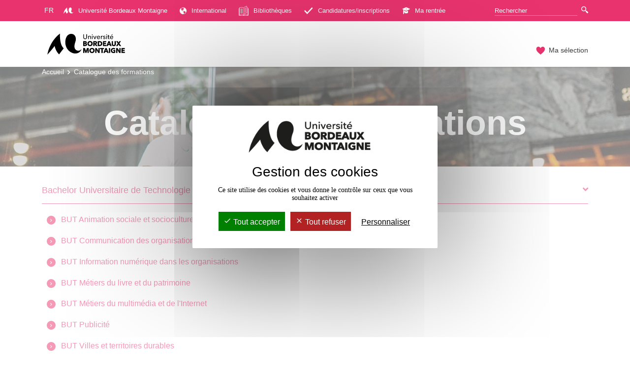

--- FILE ---
content_type: text/html; charset=UTF-8
request_url: https://formations.u-bordeaux-montaigne.fr/fr/catalogue-des-formations.html
body_size: 16408
content:

<!DOCTYPE html>
<html xmlns="http://www.w3.org/1999/xhtml" xml:lang="fr" lang="fr"><head><meta http-equiv="Content-Type" content="text/html; charset=UTF-8" /><meta content="width=device-width, initial-scale=1, shrink-to-fit=no, maximum-scale=1, user-scalable=0" name="viewport" /><meta content="Ametys CMS Open source (http://www.ametys.org)" name="generator" /><link href="/skins/campus-bordeaux/resources/templates/common/img/favicon.ico" rel="shortcut icon" /><meta content="width=device-width, initial-scale=1, shrink-to-fit=no, maximum-scale=1, user-scalable=0" name="viewport" /><title>Catalogue des formations - Formations - Universit&eacute; Bordeaux Montaigne</title><meta name="generator" content="Ametys CMS Open source (http://www.ametys.org)" /><meta content="Ametys V4" name="author" /><meta content="Ametys V4" name="copyright" /><meta content="fr" name="language" /><meta content="15 days" name="revisit-after" /><!----><link type="text/css" rel="stylesheet" href="/_plugins/web/resources-minimized/NDQ5MzUzNjUw.css" media="screen" /><link type="text/css" rel="stylesheet" href="/_plugins/web/resources-minimized/MTg2OTMyNzg5OQ.css" /><link type="text/css" rel="stylesheet" href="/_plugins/web/resources-minimized/MjAwNDk1NjYz.css" media="print,screen" /><link type="text/css" rel="stylesheet" href="/_plugins/web/resources-minimized/LTEyMzUyNzUzNjA.css" media="screen" /><link type="text/css" rel="stylesheet" href="/_plugins/web/resources-minimized/MTQ5NjM4MzkwMw.css" /><script type="text/javascript" src="/_plugins/web/resources-minimized/MjEzMTE4MDU2NQ.js"></script><script type="text/javascript"><!--

              	$j = jQuery.noConflict();
		
// --></script><script type="text/javascript" src="/_plugins/web/resources-minimized/NDc3OTE4OTE1.js"></script><script type="text/javascript"><!--

            ametysUser = null;
            
            var _ametysUserCallbacks = [];
            var _ametysUserRunning = false;
            
            var _fillUserInputs = function(id, field, callback)
            {
                if (this[field])
                {
                    var input = document.getElementById(id);
                    if (!input.value)
                    {
                        input.value = this[field];
                        if (typeof callback == "function")
                        {
                           callback(id, input, this[field]);
                        }
                    }
                }
            }
            
                  
            
            function getAmetysUser(callback)
            {
                if (ametysUser && typeof(callback) == "function")
                {
                    callback(ametysUser);
                }
                else
                {
                    if (typeof(callback) == "function")
                    {
                        _ametysUserCallbacks.push(callback);
                    }
                    
                    if (!_ametysUserRunning)
                    {
                        _ametysUserRunning = true;
                        
                        $j.ajax({
                            url: "/_plugins/web/current-user",
                            dataType: "json",
                            error: function(result, status, error) {
    		    				console.log(error);
                                ametysUser = null;
                                _ametysUserRunning = false;
    		    			},
                            success: function(user) {
                                ametysUser = user;
                                
                                if (ametysUser)
                                {
                                    ametysUser.fill = _fillUserInputs;
                                }
                                
                                for (var i=0; i < _ametysUserCallbacks.length; i++)
                                {
                                    try 
                                    {
                                        _ametysUserCallbacks[i](ametysUser);
                                    } 
                                    catch(e) 
                                    {
                                        console.error("Failed to invoked callback function " + _ametysUserCallbacks[i].name + ":", e);
                                    }
                                }
                                
                                _ametysUserRunning = false;
                            }
                        });
                    }
                }
            }
        
// --></script><script type="text/javascript" src="/_plugins/web/resources-minimized/LTIwMDY1NTIyNzI.js"></script><script type="text/javascript"><!--

            
            var configuration = {
              "hashtag": "#tarteaucitron", /* Open the panel with this hashtag */
              "cookieName": "tarteaucitron", /* Cookie name */
        
              "orientation": "middle", /* Banner position (top - bottom) */
           
              "groupServices": false, /* Group services by category */
                               
              "showAlertSmall": true, /* Show the small banner on bottom right */
              "cookieslist": true, /* Show the cookie list */
                               
              "closePopup": false, /* Show a close X on the banner */
    
              "showIcon": false, /* Show cookie icon to manage cookies */
              //"iconSrc": "", /* Optionnal: URL or base64 encoded image */
              "iconPosition": "BottomRight", /* BottomRight, BottomLeft, TopRight and TopLeft */
    
              "adblocker": false, /* Show a Warning if an adblocker is detected */
                               
              "DenyAllCta" : true, /* Show the deny all button */
              "AcceptAllCta" : true, /* Show the accept all button when highPrivacy on */
              "highPrivacy": true, /* HIGHLY RECOMMANDED Disable auto consent */
                               
              "handleBrowserDNTRequest": true, /* If Do Not Track == 1, disallow all */
    
              "removeCredit": false, /* Remove credit link */
              "moreInfoLink": true, /* Show more info link - a modifier pour ne plus afficher les liens */
    
              "useExternalCss": true, /* If false, the tarteaucitron.css file will be loaded */
              "useExternalJs": true, /* If false, the tarteaucitron.js file will be loaded */
    
              //"cookieDomain": ".my-multisite-domaine.fr", /* Shared cookie for multisite */
                              
              "readmoreLink": "", /* Change the default readmore link */
    
              "mandatory": true, /* Show a message about mandatory cookies - a modifier pour ne plus afficher les cookies obligatoires */
            }
            
            
            var overridenConfiguration = JSON.parse("{}");
            for (var key in overridenConfiguration)
            {
              configuration[key] =  overridenConfiguration[key];  
            }
            
            
            

            
            tarteaucitron.init(configuration);
            
            
            
            tarteaucitron.services.gagenda = {
                "key": "gagenda",
                "type": "other",
                "name": "Google Agenda",
                "needConsent": true,
                "cookies": ["CONSENT", "NID"],
                "uri": "https://policies.google.com/privacy",
                "js": function() {
                    "use strict";
                    tarteaucitron.fallback(['gagenda_embed'], function (x) {
                        var calendar_data = x.getAttribute('data'),
                        width = x.getAttribute('width'),
                        height = x.getAttribute('height');
                        return `<iframe loading="lazy" width="${width}" height="${height}" src="https://www.google.com/calendar/embed?${calendar_data}" frameborder="0" scrolling="no" style="border-width:0"></iframe>`;
                    });
                },
                "fallback": function() {
                    "use strict";
                    var id = "gagenda";
                    tarteaucitron.fallback(["gagenda_embed"], tarteaucitron.engage(id));
                }
            };
            
            
            tarteaucitron.services.youtubeplaylist = {
                "key": "youtubeplaylist",
                "type": "video",
                "name": "YouTube (playlist)",
                "uri": "https://policies.google.com/privacy",
                "needConsent": true,
                "cookies": ['VISITOR_INFO1_LIVE', 'YSC', 'PREF', 'GEUP'],
                "js": function () {
                    "use strict";
                    tarteaucitron.fallback(['youtube_playlist_player'], function (x) {
                        var width = x.getAttribute('widthInfo'),
                        height = x.getAttribute('heightInfo'),
                        uniqueId = x.getAttribute('id');
                        
                        var html = `<div id="player_${uniqueId}" class="video-player" style="width: ${width}px; height: ${height}px"></div>`;
                        html += `<ul id="playlist_${uniqueId}" class="video-playlist"  style="display:none; height: ${height}px"></ul>`;
                        html += `<div style="clear: both"></div>`;
                        
                        return html;
                    });
                    
                    if (tarteaucitron.user.youtubePlaylistCallback !== undefined) {
			            tarteaucitron.user.youtubePlaylistCallback();
			        }
                },
                "fallback": function () {
                    "use strict";
                    var id = 'youtubeplaylist';
                    tarteaucitron.fallback(["youtube_playlist_player"], tarteaucitron.engage(id));
                }
            };
            
            
            window.tarteaucitronForceLanguage = "fr";
            
            
            tarteaucitron.lang.allow = "Accepter";
            tarteaucitron.lang.deny = "Refuser";
            tarteaucitron.lang.allowed = "accepté";
            tarteaucitron.lang.disallowed = "refusé";
            
            
               (tarteaucitron.job = tarteaucitron.job || []).push('youtubeplaylist');
            
               (tarteaucitron.job = tarteaucitron.job || []).push('youtube');
            
               (tarteaucitron.job = tarteaucitron.job || []).push('dailymotion');
            
               (tarteaucitron.job = tarteaucitron.job || []).push('sharethis');
            
               (tarteaucitron.job = tarteaucitron.job || []).push('matomocloud');
            
// --></script><script type="text/javascript" src="/_plugins/web/resources-minimized/NjU4ODM3MzA.js"></script><script type="text/javascript"><!--

          $(document).on('ready', function () {
            // initialization of popups
            $.HSCore.components.HSPopup.init('.js-fancybox', {
              transitionEffect: false
            });
          });
        
// --></script><script type="text/javascript"><!--

            contextPath = ""; 
        
// --></script><script type="text/javascript" src="/_plugins/web/resources-minimized/LTk2MDQ2NjI3Nw.js"></script><script type="text/javascript"><!--

                    var matomoHost = "https://matomo.u-bordeaux-montaigne.fr/";
	                        
	                tarteaucitron.user.matomoId = "4";
			        tarteaucitron.user.matomoHost = matomoHost;
	                tarteaucitron.user.matomoCustomJSPath = matomoHost + "piwik.js";
				
// --></script><script type="text/javascript" src="/_plugins/web/resources-minimized/MTAwNjU4OTc1NQ.js"></script><script type="text/javascript"><!--

            $j(document).ready(function(){
                $j('#programlistbydegree_5465156325826721').treeview({ collapsed: true });
            });
        
// --></script></head><body><header data-header-fix-effect="slide" data-header-fix-moment="600" id="js-header" class="ametys-header"><div class="ametys-header-top"><div class="container"><div class="ametys-header-top-inner"><div class="ametys-header-top-left" id="partitionMenu"><button data-toggle-invoker="" type="button" class="ametys-header-partition-menu-invoker">Aller &agrave;<span class="ametys-header-partition-menu-invoker__icon ametys-icon-angle-down"></span></button><ul data-toggle-target="" class="ametys-header-partition-menu"><li class="ametys-dropdown"><a data-dropdown-animation-out="fadeOut" data-dropdown-animation-in="fadeIn" data-dropdown-hide-on-scroll="false" data-dropdown-delay="0" data-dropdown-duration="200" data-dropdown-type="css-animation" data-dropdown-target="#languageMenu" data-dropdown-event="hover" id="languageMenuInvoker" href="#" class="ametys-dropdown-invoker fr"><span>fr</span></a><ul aria-labelledby="languageMenuInvoker" class="ametys-dropdown-menu ametys-dropdown-content u-dropdown--hidden" id="languageMenu"><li class="ametys-dropdown-menu__item"><a class="ametys-dropdown-menu__link es" href="/es/index.html" title="Ver esta p&aacute;gina en espa&ntilde;ol"><span>es</span></a></li><li class="ametys-dropdown-menu__item"><a class="ametys-dropdown-menu__link en" href="/en/index.html" title="See this page in english"><span>en</span></a></li></ul></li><li class="ametys-header-partition-menu__item"><a target="_blank" href="https://www.u-bordeaux-montaigne.fr/fr/index.html" class="ametys-header-partition-menu__link"><svg xmlns="http://www.w3.org/2000/svg" style="margin-right:10px" width="20px" viewBox="0 0 250.39 154.38" data-name="Calque 1" id="f06e2243-53a5-4ba4-8a74-f454417c83fc"><g><path style="fill: #fff" d="M0,154.38S11.47,62,92.24,0c0,0-5.35,81.94,27.46,108.41-19.87,25.34-33.8,44.25-33.8,44.25S62.58,134.3,52.66,91.14C38.51,112.45,0,154.38,0,154.38Z" /><path style="fill: #fff" d="M175.24,2.37c26.18,0,40.61,28,29.2,59.78-9.55,26.7-10.43,51.32,10,61.28s36-10,36-10-9,33-46.31,33c-36.94,0-85.08-40.77-70.35-105.74C140.83,12.85,157.93,2.37,175.24,2.37Z" /></g></svg>
	                    Universit&eacute; Bordeaux Montaigne
	                </a></li><li class="ametys-header-partition-menu__item"><a target="_blank" href="https://www.u-bordeaux-montaigne.fr/fr/international/mobilite-internationale.html" class="ametys-header-partition-menu__link"><span class="ametys-header-partition-menu__item-icon ametys-icon-globe"></span>
	                    International
	                </a></li><li class="ametys-header-partition-menu__item"><a href="https://www.u-bordeaux-montaigne.fr/fr/documentation.html" class="ametys-header-partition-menu__link"><svg xmlns="http://www.w3.org/2000/svg" style="margin-right:10px" width="20px" viewBox="0 0 55.89 55.89" data-name="Calque 1" id="b3940c6f-da3d-4849-a1fd-857c25a33733"><g data-name="Design" id="b697a78e-76c1-40ae-9b43-dd894acaadb4"><g data-name="Home" id="a1b47152-51a0-4094-994b-13d581dd7bcc"><g data-name="DOMAINES-CAROUSEL" id="b0c1aa89-eca5-4bad-b6e4-1426672bf563"><g data-name="DOMAINE" id="e537cee4-18c7-4c17-af41-06a8e62d1f61"><g data-name="book" id="e458faa8-ec95-4da5-aa25-be71b9419216"><path style="fill: #fff" transform="translate(0 0)" d="M31.77,26.51a.95.95,0,0,0,1.26.4,77.75,77.75,0,0,1,8.24-3.66.93.93,0,0,0-.56-1.78,81.53,81.53,0,0,0-8.53,3.78A.94.94,0,0,0,31.77,26.51Z" data-name="Path" id="b4f6be28-236a-4560-9bbd-e40631af676e" /><path style="fill: #fff" transform="translate(0 0)" d="M32.6,15.84a1,1,0,0,0,.43-.11,80,80,0,0,1,8.24-3.66.93.93,0,0,0-.56-1.78,81.53,81.53,0,0,0-8.53,3.78.94.94,0,0,0-.41,1.26A1,1,0,0,0,32.6,15.84Z" data-name="Path" id="e8a3a6ac-647c-442c-953c-ccc42c2fa7a6" /><path style="fill: #fff" transform="translate(0 0)" d="M55,14a.93.93,0,0,0-.93.93V51.23a2.81,2.81,0,0,1-2.8,2.8H28.88V51.88a27.59,27.59,0,0,1,8.38-1.58,47.8,47.8,0,0,1,13.68,1.82,1,1,0,0,0,.84-.13,1,1,0,0,0,.39-.76v-41a.93.93,0,0,0-.73-.91s-.73-.17-2-.39a.93.93,0,1,0-.34,1.83L50.3,11V50a52.23,52.23,0,0,0-13-1.56A29.39,29.39,0,0,0,28,50.22a21.89,21.89,0,0,0-8.42-1.78A63.35,63.35,0,0,0,5.59,50V11a61.16,61.16,0,0,1,14-1.65A20.13,20.13,0,0,1,27,10.85V47.51a.93.93,0,0,0,.48.81,1,1,0,0,0,.94,0A106,106,0,0,1,45.94,40a.94.94,0,0,0,.64-.89V.93a.91.91,0,0,0-.41-.76.89.89,0,0,0-.85-.11A98.73,98.73,0,0,0,30.25,7.59.94.94,0,0,0,30,8.88a.93.93,0,0,0,1.28.29A100.88,100.88,0,0,1,44.71,2.29V38.46a103.9,103.9,0,0,0-15.83,7.43V10.25a.93.93,0,0,0-.52-.84,21.57,21.57,0,0,0-8.8-2A60.29,60.29,0,0,0,4.4,9.35a.93.93,0,0,0-.67.9v41A.92.92,0,0,0,4.1,52a1,1,0,0,0,.56.19,1.09,1.09,0,0,0,.25,0A59.71,59.71,0,0,1,19.56,50.3,20,20,0,0,1,27,51.84V54H4.66a2.81,2.81,0,0,1-2.8-2.8V14.9A.93.93,0,0,0,0,14.9V51.23a4.66,4.66,0,0,0,4.66,4.66H51.23a4.66,4.66,0,0,0,4.66-4.66V14.9A.93.93,0,0,0,55,14Z" data-name="Path" id="e786b46a-54b2-4e08-a5be-805b55a9fbe2" /><path style="fill: #fff" transform="translate(0 0)" d="M31.77,20.92a.92.92,0,0,0,1.26.4,80,80,0,0,1,8.24-3.66.93.93,0,0,0-.56-1.78,81.53,81.53,0,0,0-8.53,3.78A.94.94,0,0,0,31.77,20.92Z" data-name="Path" id="bf9ccc85-99f3-4d76-b154-9121ed65291a" /><path style="fill: #fff" transform="translate(0 0)" d="M31.77,32.09A.94.94,0,0,0,33,32.5a79.33,79.33,0,0,1,8.24-3.67.93.93,0,0,0-.56-1.77,79.41,79.41,0,0,0-8.53,3.78A.93.93,0,0,0,31.77,32.09Z" data-name="Path" id="b645fcd6-8789-4b4a-9d53-3d1fda8566e9" /><path style="fill: #fff" transform="translate(0 0)" d="M22.57,17.29c-5.75-1.35-12.29.37-12.56.44a.93.93,0,0,0,.24,1.83,1,1,0,0,0,.24,0c.06,0,6.35-1.67,11.65-.43a.93.93,0,0,0,.43-1.81Z" data-name="Path" id="e57ecbf1-3267-42d0-8456-15d42c96cf7f" /><path style="fill: #fff" transform="translate(0 0)" d="M22.57,22.88c-5.75-1.35-12.29.37-12.56.44a.93.93,0,0,0,.24,1.83,1,1,0,0,0,.24,0c.06,0,6.35-1.67,11.65-.43a.93.93,0,0,0,.43-1.81Z" data-name="Path" id="b7ee1e25-06e1-4d63-a004-10524141c5eb" /><path style="fill: #fff" transform="translate(0 0)" d="M31.77,37.68a.94.94,0,0,0,1.26.41,79.33,79.33,0,0,1,8.24-3.67.92.92,0,0,0,.6-1.17.91.91,0,0,0-1.16-.6,79.41,79.41,0,0,0-8.53,3.78A.93.93,0,0,0,31.77,37.68Z" data-name="Path" id="ace548c9-399d-4a42-adb9-7983f6191c45" /><path style="fill: #fff" transform="translate(0 0)" d="M22.57,28.47c-5.75-1.35-12.29.36-12.56.44a.93.93,0,0,0,.24,1.83,1,1,0,0,0,.24,0c.06,0,6.35-1.67,11.65-.43a.93.93,0,0,0,.43-1.81Z" data-name="Path" id="b9e4fe36-0e11-49fd-9e4a-6681da65b7ee" /><path style="fill: #fff" transform="translate(0 0)" d="M22.57,39.64c-5.75-1.35-12.29.37-12.56.45a.92.92,0,0,0-.66,1.14.94.94,0,0,0,.9.69l.24,0c.06,0,6.35-1.68,11.65-.43a.94.94,0,0,0,.43-1.82Z" data-name="Path" id="abf70938-9629-4963-aa3c-34cd60d0a51c" /><path style="fill: #fff" transform="translate(0 0)" d="M22.57,34.05c-5.75-1.35-12.29.37-12.56.45a.93.93,0,0,0,.24,1.83,1,1,0,0,0,.24,0c.06,0,6.35-1.68,11.65-.43a.94.94,0,0,0,.43-1.82Z" data-name="Path" id="e75fc270-2f85-447e-b73e-3822b5970e33" /></g></g></g></g></g></svg>
	                    Biblioth&egrave;ques
	                </a></li><li class="ametys-header-partition-menu__item"><a target="_blank" href="https://www.u-bordeaux-montaigne.fr/fr/formations/admission-inscription.html" class="ametys-header-partition-menu__link"><span class="ametys-header-partition-menu__item-icon ametys-icon-check"></span>
	                    Candidatures/inscriptions
	                </a></li><li class="ametys-header-partition-menu__item"><a target="_blank" href="https://www.u-bordeaux-montaigne.fr/fr/ma-rentree.html" class="ametys-header-partition-menu__link"><span class="ametys-header-partition-menu__item-icon ametys-icon-graduation-cap"></span>
	                    Ma rentr&eacute;e
	                </a></li></ul></div><script><!--

          $('#partitionMenu').HSAmetysToggle();

          $(window).on('resize', function() {
            if(window.innerWidth >= 768) {
              $('#partitionMenu').HSAmetysToggle('reset');
            }
          });
        
// --></script><div class="ametys-header-top-right"><form action="/fr/rechercher-une-formation.html"><div class="ametys-header-search"><input name="submit-form" type="hidden" /><input placeholder="Rechercher" type="search" name="user.input.criterion.common$titleorwording$textfield$1" class="ametys-header-search__control" /><button type="submit" class="ametys-header-search__btn"><span class="ametys-icon-magnifier"></span></button></div></form></div></div></div></div><div class="ametys-header-main"><div class="container"><div class="ametys-header-main-inner"><div class="ametys-header-logo"><a href="/fr/index.html"><img alt="Formations - Universit&eacute; Bordeaux Montaigne" src="/skins/campus-bordeaux/resources/templates/common/img/UBM-LOGOSOLO-ZS-N.svg" class="ametys-header-logo__img-desktop" /><img alt="Formations - Universit&eacute; Bordeaux Montaigne" src="/skins/campus-bordeaux/resources/templates/common/img/UBM-LOGO-MOBILE.svg" class="ametys-header-logo__img-mobile" /></a></div><div class="ametys-header-menu-wrap"><button data-target="#mainMenu" data-toggle="collapse" aria-controls="navBar" aria-expanded="false" type="button" class="ametys-hamburger"><span class="ametys-hamburger__box"><span class="ametys-hamburger__inner"></span></span></button><ul class="ametys-header-menu collapse" id="mainMenu"></ul></div><script><!--


              $.HSCore.helpers.HSHamburgers.init('.ametys-hamburger');

              $('.ametys-header-menu').HSMegaMenu({
                  
                event: 'hover',
                pageContainer: $('.container'),
                breakpoint: 767
                  
              });
                        
        
// --></script><ul class="ametys-header-profile-menu"><li class="ametys-header-profile-menu__item ametys-dropdown"><a data-dropdown-animation-out="fadeOut" data-dropdown-animation-in="fadeIn" data-dropdown-hide-on-scroll="false" data-dropdown-delay="0" data-dropdown-duration="200" data-dropdown-type="css-animation" data-dropdown-target="#basket" data-dropdown-event="hover" aria-expanded="false" aria-haspopup="true" aria-controls="basket" href="#" class="ametys-header-profile-menu__link ametys-dropdown-invoker" id="basketInvoker"><span class="ametys-header-profile-menu__item-icon"><span style="display: none" class="ametys-header-profile-menu__item-badge"></span><span class="ametys-icon-heart"></span></span><span class="d-none d-md-inline">Ma s&eacute;lection</span></a><div aria-labelledby="basketInvoker" class="ametys-dropdown-content u-dropdown--hidden" id="basket"><div class="ametys-basket"><div class="js-scrollbar ametys-basket-body"><p class="ametys-basket-empty g-px-10 g-my-20">Votre s&eacute;lection est vide.<br /><br />Enregistrez les dipl&ocirc;mes, parcours ou enseignements de votre choix.</p><ul class="ametys-basket-products"><li></li></ul></div><footer class="ametys-basket-footer"><div class="ametys-basket-checkout-btn-wrap"><a href="javascript:ODFCart.download(&#039;odf&#039;)" class="ametys-basket-checkout-btn">T&eacute;l&eacute;charger</a></div></footer></div></div><script type="text/template" id="cart-item-preview-template"><li class="ametys-basket-products__item"><span class="ametys-basket-products-categories__item-icon {{typeIcon}}"></span><div class="ametys-basket-products__item-description"><p class="ametys-basket-products__item-degree" data-parent-title="{{parentProgramTitle}}">{{parentProgramTitle}}</p><h4 class="ametys-basket-products__item-title"><a href="{{pagePath}}">{{title}}</a></h4></div><button onclick="ODFCart.removeItem('{{id}}', ODFCart.emptyCallback)" type="button" class="ametys-basket-products__item-remove">&times;</button></li></script><script type="text/javascript"><!--

            $j(document).ready(function() {
            
                function _updateCartPreview()
                {
                    ODFCart.getItems('fr', 'cart', function(items) {
                        
                        var previewWrap = $j('.ametys-basket-body').find('.ametys-basket-products');
                        previewWrap.empty();
                            
                        if (items.length > 0)
                        {
                            $j('.ametys-basket-empty').hide();
                            $j('.ametys-basket-footer').show();
                            $j('.ametys-basket-body').addClass('non-empty');
                            
                            var template = $j("#cart-item-preview-template").html();
                            $j(items).each(function(index, item) {
                               var html = template.replace(/{{title}}/ig, item.title)
                                    .replace(/{{pageTitle}}/ig, item.pageTitle)
                                    .replace(/{{pagePath}}/ig, "/fr/" + item.pagePath + ".html")
                                    .replace(/{{id}}/ig, item.id)
                                    .replace(/{{contentTypeLabel}}/ig, item.contentTypeLabel)
                                    .replace(/{{parentProgramTitle}}/ig, item.parentProgramTitle ? item.parentProgramTitle : '')
                                    .replace(/{{typeIcon}}/ig, item.contentTypeId == 'org.ametys.plugins.odf.Content.course' ? 'ametys-icon-board' : 'ametys-icon-graduation-cap-alt')
                                    .replace(/{{view}}/ig, item.view ? item.view : '');
                                    
                               previewWrap.append(html);
                            });
                        }
                        else
                        {
                            $j('.ametys-basket-empty').show();
                            $j('.ametys-basket-footer').hide();
                            $j('.ametys-basket-body').removeClass('non-empty');
                        }
                    });
                }
                
                ODFCart.registerListener(_updateCartPreview);
                _updateCartPreview();
            });
        
// --></script><script type="text/javascript"><!--

                    $j(document).ready(function() {
                        function _updateCartCounter()
                        {
                            ODFCart.getItemsCount(function(count){
                                if (count > 0)
                                {
                                    $j('#basketInvoker').find('.ametys-header-profile-menu__item-badge').show();
                                    $j('#basketInvoker').find('.ametys-header-profile-menu__item-badge').html(count);
                                }
                                else
                                {
                                    $j('#basketInvoker').find('.ametys-header-profile-menu__item-badge').hide();
                                    $j('#basketInvoker').find('.ametys-header-profile-menu__item-badge').html(count);
                                }
                            });
                        }
                        
                        ODFCart.registerListener(_updateCartCounter);
                        
                        _updateCartCounter();
                    });
                    
                
// --></script></li></ul></div></div></div></header><main class="ametys-main"><div style="background-image: url(/skins/campus-bordeaux/resources/templates/common/img/banners/banner-2.jpg);" class="ametys-main-banner"><div class="ametys-main-banner-inner"><div class="container"><ul class="ametys-breadcrumbs"><li class="ametys-breadcrumbs__item"><a href="/fr/index.html" class="ametys-breadcrumbs__link">Accueil</a></li><li class="ametys-breadcrumbs__item">Catalogue des formations</li></ul><h1 class="ametys-main-banner__title">Catalogue des formations</h1></div></div></div><div class="ametys-main-content"><div class="container"><div data-ametys-zone="default" id="ametys-cms-zone-default"><div data-ametys-zone-level="1" id="ametys-cms-zone-default-item-N100BC" class="first last"><div class="ametys-cms-service odf-programs-list by-degree wrapper"><div aria-multiselectable="true" role="tablist" class="u-accordion u-accordion-color-primary u-accordion-brd-primary ametys-accordion-first" id="accordion-degree"><div class="card rounded-0 g-brd-none"><a name="degree-1-anchor"></a><div role="tab" class="u-accordion__header g-pa-0" id="degree-1-heading"><h5 class="mb-0"><a aria-controls="degree-1-body" aria-expanded="true" data-parent="#accordion-degree" data-toggle="collapse" href="#degree-1-body" class="d-block g-color-main g-text-underline--none--hover g-brd-bottom g-brd-gray-light-v4 g-pa-15-0"><span class="float-right u-accordion__control-icon g-ml-10"><i class="fas fa-angle-right"></i><i class="fas fa-angle-down"></i></span><span class="g-valign-middle">Bachelor Universitaire de Technologie</span></a></h5></div><div style="" aria-labelledby="degree-1-heading" role="tabpanel" class="collapse show" id="degree-1-body"><ul class="ametys-courses-list"><li class="ametys-courses-list__item"><a href="/fr/catalogue-des-formations/bachelor-universitaire-de-technologie-BUT/but-animation-sociale-et-socioculturelle-KQMDSRZV.html">BUT Animation sociale et socioculturelle</a></li><li class="ametys-courses-list__item"><a href="/fr/catalogue-des-formations/bachelor-universitaire-de-technologie-BUT/but-communication-des-organisations-KQMDXG0B.html">BUT Communication des organisations</a></li><li class="ametys-courses-list__item"><a href="/fr/catalogue-des-formations/bachelor-universitaire-de-technologie-BUT/but-information-numerique-dans-les-organisations-KQMDU7EY.html">BUT Information num&eacute;rique dans les organisations</a></li><li class="ametys-courses-list__item"><a href="/fr/catalogue-des-formations/bachelor-universitaire-de-technologie-BUT/but-metiers-du-livre-et-du-patrimoine-KQMDY2PE.html">BUT M&eacute;tiers du livre et du patrimoine</a></li><li class="ametys-courses-list__item"><a href="/fr/catalogue-des-formations/bachelor-universitaire-de-technologie-BUT/but-metiers-du-multimedia-et-de-l-internet-KQMDRTO4.html">BUT M&eacute;tiers du multim&eacute;dia et de l&#039;Internet</a></li><li class="ametys-courses-list__item"><a href="/fr/catalogue-des-formations/bachelor-universitaire-de-technologie-BUT/but-publicite-KQMDV80L.html">BUT Publicit&eacute;</a></li><li class="ametys-courses-list__item"><a href="/fr/catalogue-des-formations/bachelor-universitaire-de-technologie-BUT/but-villes-et-territoires-durables-KQMDTHAT.html">BUT Villes et territoires durables</a></li></ul></div></div><div class="card rounded-0 g-brd-none"><a name="degree-5-anchor"></a><div role="tab" class="u-accordion__header g-pa-0" id="degree-5-heading"><h5 class="mb-0"><a aria-controls="degree-5-body" aria-expanded="true" data-parent="#accordion-degree" data-toggle="collapse" href="#degree-5-body" class="d-block g-color-main g-text-underline--none--hover g-brd-bottom g-brd-gray-light-v4 g-pa-15-0"><span class="float-right u-accordion__control-icon g-ml-10"><i class="fas fa-angle-right"></i><i class="fas fa-angle-down"></i></span><span class="g-valign-middle">Certification</span></a></h5></div><div style="" aria-labelledby="degree-5-heading" role="tabpanel" class="collapse show" id="degree-5-body"><ul class="ametys-courses-list"><li class="ametys-courses-list__item"><a href="/fr/catalogue-des-formations/certification-CL/cerfication-actions-solidaires-dans-les-quartiers-prioritaires-de-la-ville-qpv-LK81JDK3.html">Cerfication actions solidaires dans les quartiers prioritaires de la ville (QPV)</a></li><li class="ametys-courses-list__item"><a href="/fr/catalogue-des-formations/certification-CL/certification-accompagnement-a-la-vie-etudiante-LK81DKO3.html">Certification accompagnement &agrave; la vie &eacute;tudiante</a></li><li class="ametys-courses-list__item"><a href="/fr/catalogue-des-formations/certification-CL/certification-accompagnement-des-etudiants-en-exil-LK81BHUB.html">Certification accompagnement des &eacute;tudiants en exil</a></li><li class="ametys-courses-list__item"><a href="/fr/catalogue-des-formations/certification-CL/certification-accompagnement-educatif-LK80QDBQ.html">Certification accompagnement &eacute;ducatif</a></li><li class="ametys-courses-list__item"><a href="/fr/catalogue-des-formations/certification-CL/certification-communication-sonore-et-radiophonie-LK80RYZP.html">Certification communication sonore et radiophonie</a></li><li class="ametys-courses-list__item"><a href="/fr/catalogue-des-formations/certification-CL/certification-en-langues-cles-et-clubm-L06HTYJO.html">Certification en langues CLES et CLUBM</a></li><li class="ametys-courses-list__item"><a href="/fr/catalogue-des-formations/certification-CL/certification-j-agis-pour-le-patrimoine-LK815CEG.html">Certification j&#039;agis pour le patrimoine</a></li><li class="ametys-courses-list__item"><a href="/fr/catalogue-des-formations/certification-CL/certification-preparation-et-organisation-d-evenements-LK80ZA0R.html">Certification pr&eacute;paration et organisation d&#039;&eacute;v&egrave;nements</a></li><li class="ametys-courses-list__item"><a href="/fr/catalogue-des-formations/certification-CL/certification-sensibilisation-a-l-entrepreneuriat-LK80XDXO.html">Certification sensibilisation &agrave; l&#039;Entrepreneuriat</a></li><li class="ametys-courses-list__item"><a href="/fr/catalogue-des-formations/certification-CL/certification-stop-violences-sexistes-et-sexuelles-METSLSL9.html">Certification Stop Violences Sexistes et Sexuelles</a></li><li class="ametys-courses-list__item"><a href="/fr/catalogue-des-formations/certification-CL/certification-vie-associative-LK80OLRD.html">Certification vie associative</a></li></ul></div></div><div class="card rounded-0 g-brd-none"><a name="degree-6-anchor"></a><div role="tab" class="u-accordion__header g-pa-0" id="degree-6-heading"><h5 class="mb-0"><a aria-controls="degree-6-body" aria-expanded="true" data-parent="#accordion-degree" data-toggle="collapse" href="#degree-6-body" class="d-block g-color-main g-text-underline--none--hover g-brd-bottom g-brd-gray-light-v4 g-pa-15-0"><span class="float-right u-accordion__control-icon g-ml-10"><i class="fas fa-angle-right"></i><i class="fas fa-angle-down"></i></span><span class="g-valign-middle">Concours de l&#039;enseignement - DU pr&eacute;paration CAPES</span></a></h5></div><div style="" aria-labelledby="degree-6-heading" role="tabpanel" class="collapse show" id="degree-6-body"><ul class="ametys-courses-list"><li class="ametys-courses-list__item"><a href="/fr/catalogue-des-formations/concours-de-l-enseignement-du-preparation-capes-DW/diplome-d-universite-preparation-capes-arts-plastiques-copie-KZK262ZZ.html">Dipl&ocirc;me d&#039;Universit&eacute; Pr&eacute;paration Capes Arts Plastiques - Copie</a></li><li class="ametys-courses-list__item"><a href="/fr/catalogue-des-formations/concours-de-l-enseignement-du-preparation-capes-DW/diplome-d-universite-preparation-capes-lettres-classiques-KZK2C970.html">Dipl&ocirc;me d&#039;Universit&eacute; Pr&eacute;paration Capes Lettres classiques</a></li><li class="ametys-courses-list__item"><a href="/fr/catalogue-des-formations/concours-de-l-enseignement-du-preparation-capes-DW/diplome-d-universite-preparation-capes-lettres-modernes-KZK2CVOU.html">Dipl&ocirc;me d&#039;Universit&eacute; Pr&eacute;paration Capes Lettres modernes</a></li><li class="ametys-courses-list__item"><a href="/fr/catalogue-des-formations/concours-de-l-enseignement-du-preparation-capes-DW/diplome-d-universite-preparation-capes-musique-KZK2737J.html">Dipl&ocirc;me d&#039;Universit&eacute; Pr&eacute;paration Capes Musique</a></li><li class="ametys-courses-list__item"><a href="/fr/catalogue-des-formations/concours-de-l-enseignement-du-preparation-capes-DW/diplome-d-universite-preparation-capes-philosophie-KZK2DM1L.html">Dipl&ocirc;me d&#039;Universit&eacute; Pr&eacute;paration Capes Philosophie</a></li><li class="ametys-courses-list__item"><a href="/fr/catalogue-des-formations/concours-de-l-enseignement-du-preparation-capes-DW/du-preparation-capes-allemand-KZK28PI1.html">DU Pr&eacute;paration Capes Allemand</a></li><li class="ametys-courses-list__item"><a href="/fr/catalogue-des-formations/concours-de-l-enseignement-du-preparation-capes-DW/du-preparation-capes-anglais-KZK29DO3.html">DU Pr&eacute;paration Capes Anglais</a></li><li class="ametys-courses-list__item"><a href="/fr/catalogue-des-formations/concours-de-l-enseignement-du-preparation-capes-DW/du-preparation-capes-espagnol-KZK2A4YC.html">DU Pr&eacute;paration Capes Espagnol</a></li><li class="ametys-courses-list__item"><a href="/fr/catalogue-des-formations/concours-de-l-enseignement-du-preparation-capes-DW/du-preparation-capes-histoire-geographie-KZK27XFI.html">DU Pr&eacute;paration Capes Histoire g&eacute;ographie</a></li><li class="ametys-courses-list__item"><a href="/fr/catalogue-des-formations/concours-de-l-enseignement-du-preparation-capes-DW/du-preparation-capes-italien-KZK2AUCH.html">DU Pr&eacute;paration Capes Italien</a></li><li class="ametys-courses-list__item"><a href="/fr/catalogue-des-formations/concours-de-l-enseignement-du-preparation-capes-DW/du-preparation-capes-langues-regionales-basque-KZK2BJXG.html">DU Pr&eacute;paration Capes Langues r&eacute;gionales : basque</a></li></ul></div></div><div class="card rounded-0 g-brd-none"><a name="degree-7-anchor"></a><div role="tab" class="u-accordion__header g-pa-0" id="degree-7-heading"><h5 class="mb-0"><a aria-controls="degree-7-body" aria-expanded="true" data-parent="#accordion-degree" data-toggle="collapse" href="#degree-7-body" class="d-block g-color-main g-text-underline--none--hover g-brd-bottom g-brd-gray-light-v4 g-pa-15-0"><span class="float-right u-accordion__control-icon g-ml-10"><i class="fas fa-angle-right"></i><i class="fas fa-angle-down"></i></span><span class="g-valign-middle">Concours de l&#039;enseignement - MEEF 2d degr&eacute; (CAPES)</span></a></h5></div><div style="" aria-labelledby="degree-7-heading" role="tabpanel" class="collapse show" id="degree-7-body"><ul class="ametys-courses-list"><li class="ametys-courses-list__item"><a href="/fr/catalogue-des-formations/concours-de-l-enseignement-meef-2d-degre-capes-XB242/master-meef-anglais-KQRQR3RH.html">Master MEEF Anglais</a></li><li class="ametys-courses-list__item"><a href="/fr/catalogue-des-formations/concours-de-l-enseignement-meef-2d-degre-capes-XB242/master-meef-arts-plastiques-KQRR1J1Y.html">Master MEEF Arts plastiques</a></li><li class="ametys-courses-list__item"><a href="/fr/catalogue-des-formations/concours-de-l-enseignement-meef-2d-degre-capes-XB242/master-meef-basque-KQRQTD8X.html">Master MEEF Basque</a></li><li class="ametys-courses-list__item"><a href="/fr/catalogue-des-formations/concours-de-l-enseignement-meef-2d-degre-capes-XB242/master-meef-histoire-geographie-KQRRD7W0.html">Master MEEF Histoire-G&eacute;ographie</a></li><li class="ametys-courses-list__item"><a href="/fr/catalogue-des-formations/concours-de-l-enseignement-meef-2d-degre-capes-XB242/master-meef-lettres-KQRR6GHE.html">Master MEEF Lettres</a></li><li class="ametys-courses-list__item"><a href="/fr/catalogue-des-formations/concours-de-l-enseignement-meef-2d-degre-capes-XB242/master-meef-musique-KQRR3KTD.html">Master MEEF Musique</a></li><li class="ametys-courses-list__item"><a href="/fr/catalogue-des-formations/concours-de-l-enseignement-meef-2d-degre-capes-XB242/master-meef-philosophie-KQRRAM3Z.html">Master MEEF Philosophie</a></li></ul></div></div><div class="card rounded-0 g-brd-none"><a name="degree-8-anchor"></a><div role="tab" class="u-accordion__header g-pa-0" id="degree-8-heading"><h5 class="mb-0"><a aria-controls="degree-8-body" aria-expanded="true" data-parent="#accordion-degree" data-toggle="collapse" href="#degree-8-body" class="d-block g-color-main g-text-underline--none--hover g-brd-bottom g-brd-gray-light-v4 g-pa-15-0"><span class="float-right u-accordion__control-icon g-ml-10"><i class="fas fa-angle-right"></i><i class="fas fa-angle-down"></i></span><span class="g-valign-middle">Concours de l&#039;enseignement - Pr&eacute;paration &agrave; l&#039;Agr&eacute;gation</span></a></h5></div><div style="" aria-labelledby="degree-8-heading" role="tabpanel" class="collapse show" id="degree-8-body"><ul class="ametys-courses-list"><li class="ametys-courses-list__item"><a href="/fr/catalogue-des-formations/concours-de-l-enseignement-preparation-a-l-agregation-EZ/preparation-agregation-basque-KQRQ9IZN.html">Pr&eacute;paration Agr&eacute;gation Basque</a></li><li class="ametys-courses-list__item"><a href="/fr/catalogue-des-formations/concours-de-l-enseignement-preparation-a-l-agregation-EZ/preparation-agregation-externe-allemand-KQRQ6QEI.html">Pr&eacute;paration Agr&eacute;gation externe Allemand</a></li><li class="ametys-courses-list__item"><a href="/fr/catalogue-des-formations/concours-de-l-enseignement-preparation-a-l-agregation-EZ/preparation-agregation-externe-anglais-KQRQ7MA9.html">Pr&eacute;paration Agr&eacute;gation externe Anglais</a></li><li class="ametys-courses-list__item"><a href="/fr/catalogue-des-formations/concours-de-l-enseignement-preparation-a-l-agregation-EZ/preparation-agregation-externe-d-arts-plastiques-KQRQDDQ5.html">Pr&eacute;paration Agr&eacute;gation externe d&#039;Arts plastiques</a></li><li class="ametys-courses-list__item"><a href="/fr/catalogue-des-formations/concours-de-l-enseignement-preparation-a-l-agregation-EZ/preparation-agregation-externe-espagnol-KQRQ8EUE.html">Pr&eacute;paration Agr&eacute;gation externe Espagnol</a></li><li class="ametys-courses-list__item"><a href="/fr/catalogue-des-formations/concours-de-l-enseignement-preparation-a-l-agregation-EZ/preparation-agregation-geographie-KQRQITKY.html">Pr&eacute;paration Agr&eacute;gation G&eacute;ographie</a></li><li class="ametys-courses-list__item"><a href="/fr/catalogue-des-formations/concours-de-l-enseignement-preparation-a-l-agregation-EZ/preparation-agregation-grammaire-KQRQI60Y.html">Pr&eacute;paration Agr&eacute;gation Grammaire</a></li><li class="ametys-courses-list__item"><a href="/fr/catalogue-des-formations/concours-de-l-enseignement-preparation-a-l-agregation-EZ/preparation-agregation-histoire-KQRQF4PT.html">Pr&eacute;paration Agr&eacute;gation Histoire </a></li><li class="ametys-courses-list__item"><a href="/fr/catalogue-des-formations/concours-de-l-enseignement-preparation-a-l-agregation-EZ/preparation-agregation-lettres-classiques-KQRQG3YC.html">Pr&eacute;paration Agr&eacute;gation Lettres Classiques</a></li><li class="ametys-courses-list__item"><a href="/fr/catalogue-des-formations/concours-de-l-enseignement-preparation-a-l-agregation-EZ/preparation-agregation-lettres-modernes-KQRQH2W9.html">Pr&eacute;paration Agr&eacute;gation Lettres Modernes </a></li><li class="ametys-courses-list__item"><a href="/fr/catalogue-des-formations/concours-de-l-enseignement-preparation-a-l-agregation-EZ/preparation-agregation-philosophie-KQRQE9PY.html">Pr&eacute;paration Agr&eacute;gation Philosophie </a></li></ul></div></div><div class="card rounded-0 g-brd-none"><a name="degree-9-anchor"></a><div role="tab" class="u-accordion__header g-pa-0" id="degree-9-heading"><h5 class="mb-0"><a aria-controls="degree-9-body" aria-expanded="true" data-parent="#accordion-degree" data-toggle="collapse" href="#degree-9-body" class="d-block g-color-main g-text-underline--none--hover g-brd-bottom g-brd-gray-light-v4 g-pa-15-0"><span class="float-right u-accordion__control-icon g-ml-10"><i class="fas fa-angle-right"></i><i class="fas fa-angle-down"></i></span><span class="g-valign-middle">Cours du soir en langues </span></a></h5></div><div style="" aria-labelledby="degree-9-heading" role="tabpanel" class="collapse show" id="degree-9-body"><ul class="ametys-courses-list"><li class="ametys-courses-list__item"><a href="/fr/catalogue-des-formations/cours-du-soir-en-langues-CSL/cours-du-soir-de-francais-langue-etrangere-fle-KZK2GPR2.html">Cours du soir de fran&ccedil;ais langue &eacute;trang&egrave;re (FLE)</a></li><li class="ametys-courses-list__item"><a href="/fr/catalogue-des-formations/cours-du-soir-en-langues-CSL/cours-du-soir-en-langues-KZK2FWR1.html">Cours du soir en langues</a></li></ul></div></div><div class="card rounded-0 g-brd-none"><a name="degree-10-anchor"></a><div role="tab" class="u-accordion__header g-pa-0" id="degree-10-heading"><h5 class="mb-0"><a aria-controls="degree-10-body" aria-expanded="true" data-parent="#accordion-degree" data-toggle="collapse" href="#degree-10-body" class="d-block g-color-main g-text-underline--none--hover g-brd-bottom g-brd-gray-light-v4 g-pa-15-0"><span class="float-right u-accordion__control-icon g-ml-10"><i class="fas fa-angle-right"></i><i class="fas fa-angle-down"></i></span><span class="g-valign-middle">Dipl&ocirc;me d&#039;Acc&egrave;s aux Etudes Universitaires</span></a></h5></div><div style="" aria-labelledby="degree-10-heading" role="tabpanel" class="collapse show" id="degree-10-body"><ul class="ametys-courses-list"><li class="ametys-courses-list__item"><a href="/fr/catalogue-des-formations/diplome-d-acces-aux-etudes-universitaires-DAEU/diplome-d-acces-aux-etudes-universitaires-a-litteraire-KQMDP3QL.html">Dipl&ocirc;me d&#039;Acc&egrave;s aux Etudes Universitaires &quot;A&quot; (litt&eacute;raire)</a></li></ul></div></div><div class="card rounded-0 g-brd-none"><a name="degree-11-anchor"></a><div role="tab" class="u-accordion__header g-pa-0" id="degree-11-heading"><h5 class="mb-0"><a aria-controls="degree-11-body" aria-expanded="true" data-parent="#accordion-degree" data-toggle="collapse" href="#degree-11-body" class="d-block g-color-main g-text-underline--none--hover g-brd-bottom g-brd-gray-light-v4 g-pa-15-0"><span class="float-right u-accordion__control-icon g-ml-10"><i class="fas fa-angle-right"></i><i class="fas fa-angle-down"></i></span><span class="g-valign-middle">Dipl&ocirc;me d&#039;universit&eacute;</span></a></h5></div><div style="" aria-labelledby="degree-11-heading" role="tabpanel" class="collapse show" id="degree-11-body"><ul class="ametys-courses-list"><li class="ametys-courses-list__item"><a href="/fr/catalogue-des-formations/diplome-d-universite-1/diplome-d-aptitude-a-l-enseignement-du-francais-langue-etrangere-daefle-KZ8LBLKS.html">Dipl&ocirc;me d&#039;aptitude &agrave; l&#039;enseignement du fran&ccedil;ais langue &eacute;trang&egrave;re (DAEFLE)</a></li><li class="ametys-courses-list__item"><a href="/fr/catalogue-des-formations/diplome-d-universite-1/diplome-d-universite-certificat-international-d-etudes-de-paysage-et-de-territoire-ciept-penser-le-projet-de-territoire-par-le-paysage-KZ2UU2OO.html">Dipl&ocirc;me d&rsquo;Universit&eacute; Certificat International d&rsquo;&Eacute;tudes de paysage et de territoire (CIEPT) :  Penser le projet de territoire par le paysage</a></li><li class="ametys-courses-list__item"><a href="/fr/catalogue-des-formations/diplome-d-universite-1/diplome-d-universite-d-occitan-langue-culture-patrimoine-et-spectacle-vivant-KZDY7QYK.html">Dipl&ocirc;me d&#039;universit&eacute; d&#039;Occitan - Langue, Culture, patrimoine et spectacle vivant</a></li><li class="ametys-courses-list__item"><a href="/fr/catalogue-des-formations/diplome-d-universite-1/diplome-d-universite-de-coreen-KZDY61JZ.html">Dipl&ocirc;me d&#039;Universit&eacute; de Cor&eacute;en</a></li><li class="ametys-courses-list__item"><a href="/fr/catalogue-des-formations/diplome-d-universite-1/diplome-d-universite-de-francais-langue-etrangere-seconde-KZDXF83D.html">Dipl&ocirc;me d&#039;Universit&eacute; de Fran&ccedil;ais langue &eacute;trang&egrave;re seconde</a></li><li class="ametys-courses-list__item"><a href="/fr/catalogue-des-formations/diplome-d-universite-1/diplome-d-universite-de-latin-KZDY8C0V.html">Dipl&ocirc;me d&#039;Universit&eacute; de Latin</a></li><li class="ametys-courses-list__item"><a href="/fr/catalogue-des-formations/diplome-d-universite-1/diplome-d-universite-didactique-du-coreen-langue-etrangere-L7J3LGCI.html">Dipl&ocirc;me d&#039;Universit&eacute; Didactique du cor&eacute;en langue &eacute;trang&egrave;re</a></li><li class="ametys-courses-list__item"><a href="/fr/catalogue-des-formations/diplome-d-universite-1/diplome-d-universite-grec-ancien-KZDY902N.html">Dipl&ocirc;me d&#039;Universit&eacute; Grec Ancien</a></li><li class="ametys-courses-list__item"><a href="/fr/catalogue-des-formations/diplome-d-universite-1/diplome-universitaire-d-etudes-francaises-niveau-1-duef-1-KZ8LDI94.html">Dipl&ocirc;me universitaire d&#039;&eacute;tudes fran&ccedil;aises - Niveau 1 (DUEF 1)</a></li><li class="ametys-courses-list__item"><a href="/fr/catalogue-des-formations/diplome-d-universite-1/diplome-universitaire-d-etudes-francaises-niveau-2-duef-2-KZ8LE4T5.html">Dipl&ocirc;me universitaire d&#039;&eacute;tudes fran&ccedil;aises - Niveau 2 (DUEF 2)</a></li><li class="ametys-courses-list__item"><a href="/fr/catalogue-des-formations/diplome-d-universite-1/diplome-universitaire-d-etudes-francaises-niveau-3-duef-3-KZ8LERDU.html">Dipl&ocirc;me universitaire d&#039;&eacute;tudes fran&ccedil;aises - Niveau 3 (DUEF 3)</a></li><li class="ametys-courses-list__item"><a href="/fr/catalogue-des-formations/diplome-d-universite-1/diplome-universitaire-d-etudes-francaises-et-francophones-niveau-4-dueff-4-KZDXAVM9.html">Dipl&ocirc;me universitaire d&#039;&eacute;tudes fran&ccedil;aises et francophones - Niveau 4 (DUEFF 4)</a></li><li class="ametys-courses-list__item"><a href="/fr/catalogue-des-formations/diplome-d-universite-1/diplome-universitaire-d-etudes-francaises-et-francophones-niveau-5-dueff-5-KZDXBQ4D.html">Dipl&ocirc;me universitaire d&#039;&eacute;tudes fran&ccedil;aises et francophones - Niveau 5 (DUEFF 5)</a></li><li class="ametys-courses-list__item"><a href="/fr/catalogue-des-formations/diplome-d-universite-1/diplome-universitaire-d-etudes-francaises-et-francophones-niveau-6-dueff-6-KZDXCLSB.html">Dipl&ocirc;me universitaire d&#039;&eacute;tudes fran&ccedil;aises et francophones - Niveau 6 (DUEFF 6)</a></li><li class="ametys-courses-list__item"><a href="/fr/catalogue-des-formations/diplome-d-universite-1/du-enseigner-des-disciplines-en-langues-etrangeres-KZDXDWBU.html">DU Enseigner des Disciplines en Langues Etrang&egrave;res</a></li><li class="ametys-courses-list__item"><a href="/fr/catalogue-des-formations/diplome-d-universite-1/du-enseigner-en-basque-KZDY6J0G.html">DU Enseigner en basque</a></li><li class="ametys-courses-list__item"><a href="/fr/catalogue-des-formations/diplome-d-universite-1/du-gestion-et-animation-de-ludotheque-gal-KZ8LAGG9.html">DU Gestion et animation de ludoth&egrave;que (GAL)</a></li><li class="ametys-courses-list__item"><a href="/fr/catalogue-des-formations/diplome-d-universite-1/du-langue-des-signes-francaise-KZ2VK33Z.html">DU Langue des signes fran&ccedil;aise</a></li><li class="ametys-courses-list__item"><a href="/fr/catalogue-des-formations/diplome-d-universite-1/du-pareo-passeport-pour-reussir-et-s-orienter-KZ2UX0SI.html">DU PaR&eacute;O, Passeport pour r&eacute;ussir et s&#039;orienter</a></li><li class="ametys-courses-list__item"><a href="/fr/catalogue-des-formations/diplome-d-universite-1/du-tremplin-KZDXIV61.html">DU Tremplin</a></li></ul></div></div><div class="card rounded-0 g-brd-none"><a name="degree-14-anchor"></a><div role="tab" class="u-accordion__header g-pa-0" id="degree-14-heading"><h5 class="mb-0"><a aria-controls="degree-14-body" aria-expanded="true" data-parent="#accordion-degree" data-toggle="collapse" href="#degree-14-body" class="d-block g-color-main g-text-underline--none--hover g-brd-bottom g-brd-gray-light-v4 g-pa-15-0"><span class="float-right u-accordion__control-icon g-ml-10"><i class="fas fa-angle-right"></i><i class="fas fa-angle-down"></i></span><span class="g-valign-middle">Doctorat</span></a></h5></div><div style="" aria-labelledby="degree-14-heading" role="tabpanel" class="collapse show" id="degree-14-body"><ul class="ametys-courses-list"><li class="ametys-courses-list__item"><a href="/fr/catalogue-des-formations/doctorat-YA/doctorat-amenagement-de-l-espace-et-urbanisme-L07W4LF0.html">Doctorat Am&eacute;nagement de l&#039;espace et urbanisme</a></li><li class="ametys-courses-list__item"><a href="/fr/catalogue-des-formations/doctorat-YA/doctorat-architecture-et-paysage-L07WEBO0.html">Doctorat Architecture et paysage</a></li><li class="ametys-courses-list__item"><a href="/fr/catalogue-des-formations/doctorat-YA/doctorat-arts-histoire-theorie-pratique-L07WJ1TE.html">Doctorat Arts (Histoire, Th&eacute;orie, Pratique)</a></li><li class="ametys-courses-list__item"><a href="/fr/catalogue-des-formations/doctorat-YA/doctorat-design-L07WQBAI.html">Doctorat Design</a></li><li class="ametys-courses-list__item"><a href="/fr/catalogue-des-formations/doctorat-YA/doctorat-didactique-des-langues-et-des-cultures-L07WXHAG.html">Doctorat didactique des langues et des cultures</a></li><li class="ametys-courses-list__item"><a href="/fr/catalogue-des-formations/doctorat-YA/doctorat-education-et-humanites-L07X7ZUX.html">Doctorat &Eacute;ducation et humanit&eacute;s</a></li><li class="ametys-courses-list__item"><a href="/fr/catalogue-des-formations/doctorat-YA/doctorat-epistemologie-histoire-des-sciences-et-techniques-L07XEL1O.html">Doctorat &Eacute;pist&eacute;mologie, histoire des sciences et  techniques</a></li><li class="ametys-courses-list__item"><a href="/fr/catalogue-des-formations/doctorat-YA/doctorat-etudes-anglophones-L07XL3T0.html">Doctorat &Eacute;tudes anglophones</a></li><li class="ametys-courses-list__item"><a href="/fr/catalogue-des-formations/doctorat-YA/doctorat-etudes-basques-L07XRF5W.html">Doctorat &Eacute;tudes basques</a></li><li class="ametys-courses-list__item"><a href="/fr/catalogue-des-formations/doctorat-YA/doctorat-etudes-chinoises-L07XX3TH.html">Doctorat &Eacute;tudes chinoises</a></li><li class="ametys-courses-list__item"><a href="/fr/catalogue-des-formations/doctorat-YA/doctorat-etudes-coreennes-L07Y0G9B.html">Doctorat &Eacute;tudes cor&eacute;ennes</a></li><li class="ametys-courses-list__item"><a href="/fr/catalogue-des-formations/doctorat-YA/doctorat-etudes-culturelles-L07Y3MI8.html">Doctorat &Eacute;tudes culturelles</a></li><li class="ametys-courses-list__item"><a href="/fr/catalogue-des-formations/doctorat-YA/doctorat-etudes-de-genre-LI09FFGJ.html">Doctorat Etudes de genre</a></li><li class="ametys-courses-list__item"><a href="/fr/catalogue-des-formations/doctorat-YA/doctorat-etudes-germaniques-L07Y799V.html">Doctorat &Eacute;tudes germaniques</a></li><li class="ametys-courses-list__item"><a href="/fr/catalogue-des-formations/doctorat-YA/doctorat-etudes-hispaniques-et-hispano-americaines-L07YGK4U.html">Doctorat &Eacute;tudes hispaniques et hispano-am&eacute;ricaines</a></li><li class="ametys-courses-list__item"><a href="/fr/catalogue-des-formations/doctorat-YA/doctorat-etudes-italiennes-L07YK0AH.html">Doctorat &Eacute;tudes italiennes</a></li><li class="ametys-courses-list__item"><a href="/fr/catalogue-des-formations/doctorat-YA/doctorat-etudes-japonaises-L07YO8YI.html">Doctorat &Eacute;tudes japonaises</a></li><li class="ametys-courses-list__item"><a href="/fr/catalogue-des-formations/doctorat-YA/doctorat-etudes-lusophones-L07YWDDJ.html">Doctorat &Eacute;tudes lusophones</a></li><li class="ametys-courses-list__item"><a href="/fr/catalogue-des-formations/doctorat-YA/doctorat-etudes-slaves-L07YRMET.html">Doctorat &Eacute;tudes slaves</a></li><li class="ametys-courses-list__item"><a href="/fr/catalogue-des-formations/doctorat-YA/doctorat-geographie-L0CF4RDD.html">Doctorat G&eacute;ographie</a></li><li class="ametys-courses-list__item"><a href="/fr/catalogue-des-formations/doctorat-YA/doctorat-histoire-de-l-art-L0CF7VTB.html">Doctorat Histoire de l&rsquo;art</a></li><li class="ametys-courses-list__item"><a href="/fr/catalogue-des-formations/doctorat-YA/doctorat-histoire-medievale-L0CFENMD.html">Doctorat Histoire m&eacute;di&eacute;vale</a></li><li class="ametys-courses-list__item"><a href="/fr/catalogue-des-formations/doctorat-YA/doctorat-histoire-moderne-et-contemporaine-L0CFIUC6.html">Doctorat Histoire moderne et contemporaine</a></li><li class="ametys-courses-list__item"><a href="/fr/catalogue-des-formations/doctorat-YA/doctorat-histoire-langue-et-litterature-anciennes-L0CFMOCV.html">Doctorat Histoire, langue et litt&eacute;rature anciennes</a></li><li class="ametys-courses-list__item"><a href="/fr/catalogue-des-formations/doctorat-YA/doctorat-linguistique-L0CFVPLU.html">Doctorat Linguistique</a></li><li class="ametys-courses-list__item"><a href="/fr/catalogue-des-formations/doctorat-YA/doctorat-litteratures-francaise-francophone-et-comparee-L0CG0MO4.html">Doctorat Litt&eacute;ratures fran&ccedil;aise, francophone et compar&eacute;e</a></li><li class="ametys-courses-list__item"><a href="/fr/catalogue-des-formations/doctorat-YA/doctorat-montaigne-humanites-MGF3AIFV.html">Doctorat Montaigne Humanit&eacute;s</a></li><li class="ametys-courses-list__item"><a href="/fr/catalogue-des-formations/doctorat-YA/doctorat-patrimoine-L0CG4TAZ.html">Doctorat Patrimoine</a></li><li class="ametys-courses-list__item"><a href="/fr/catalogue-des-formations/doctorat-YA/doctorat-philosophie-L0CG9Y7S.html">Doctorat Philosophie</a></li><li class="ametys-courses-list__item"><a href="/fr/catalogue-des-formations/doctorat-YA/doctorat-physique-des-archeomateriaux-L0CGGYS4.html">Doctorat Physique des arch&eacute;omat&eacute;riaux</a></li><li class="ametys-courses-list__item"><a href="/fr/catalogue-des-formations/doctorat-YA/doctorat-sciences-archeologiques-L0CGVKE7.html">Doctorat Sciences arch&eacute;ologiques</a></li><li class="ametys-courses-list__item"><a href="/fr/catalogue-des-formations/doctorat-YA/doctorat-sciences-de-l-information-et-de-la-communication-L0CH1HNF.html">Doctorat Sciences de l&rsquo;information et de la communication</a></li><li class="ametys-courses-list__item"><a href="/fr/catalogue-des-formations/doctorat-YA/doctorat-sciences-des-religions-L14PH911.html">Doctorat Sciences des religions</a></li><li class="ametys-courses-list__item"><a href="/fr/catalogue-des-formations/doctorat-YA/doctorat-sciences-et-technologies-terre-eau-image-L0CHX24E.html">Doctorat Sciences et technologies (terre, eau, image)</a></li><li class="ametys-courses-list__item"><a href="/fr/catalogue-des-formations/doctorat-YA/doctorat-traductologie-L0CI1V4J.html">Doctorat Traductologie</a></li></ul></div></div><div class="card rounded-0 g-brd-none"><a name="degree-17-anchor"></a><div role="tab" class="u-accordion__header g-pa-0" id="degree-17-heading"><h5 class="mb-0"><a aria-controls="degree-17-body" aria-expanded="true" data-parent="#accordion-degree" data-toggle="collapse" href="#degree-17-body" class="d-block g-color-main g-text-underline--none--hover g-brd-bottom g-brd-gray-light-v4 g-pa-15-0"><span class="float-right u-accordion__control-icon g-ml-10"><i class="fas fa-angle-right"></i><i class="fas fa-angle-down"></i></span><span class="g-valign-middle">Licence</span></a></h5></div><div style="" aria-labelledby="degree-17-heading" role="tabpanel" class="collapse show" id="degree-17-body"><ul class="ametys-courses-list"><li class="ametys-courses-list__item"><a href="/fr/catalogue-des-formations/licence-XA/licence-allemand-KQM3WDUS.html">Licence Allemand</a></li><li class="ametys-courses-list__item"><a href="/fr/catalogue-des-formations/licence-XA/licence-anglais-langue-culture-societe-KQM3PWHL.html">Licence Anglais - Langue, culture, soci&eacute;t&eacute;</a></li><li class="ametys-courses-list__item"><a href="/fr/catalogue-des-formations/licence-XA/licence-anglais-langue-litterature-culture-KQM3GW1P.html">Licence Anglais - Langue, litt&eacute;rature, culture</a></li><li class="ametys-courses-list__item"><a href="/fr/catalogue-des-formations/licence-XA/licence-anglais-allemand-lea-KQM5PL57.html">Licence Anglais-Allemand (LEA)</a></li><li class="ametys-courses-list__item"><a href="/fr/catalogue-des-formations/licence-XA/licence-anglais-allemand-llcer-KQM4HSEK.html">Licence Anglais-Allemand (LLCER)</a></li><li class="ametys-courses-list__item"><a href="/fr/catalogue-des-formations/licence-XA/licence-anglais-arabe-KZE7U2N0.html">Licence Anglais-Arabe</a></li><li class="ametys-courses-list__item"><a href="/fr/catalogue-des-formations/licence-XA/licence-anglais-basque-espagnol-KQWGODXX.html">Licence Anglais-Basque-Espagnol</a></li><li class="ametys-courses-list__item"><a href="/fr/catalogue-des-formations/licence-XA/licence-anglais-chinois-KQM641E2.html">Licence Anglais-Chinois</a></li><li class="ametys-courses-list__item"><a href="/fr/catalogue-des-formations/licence-XA/licence-anglais-coreen-KQM6CM77.html">Licence Anglais-Cor&eacute;en</a></li><li class="ametys-courses-list__item"><a href="/fr/catalogue-des-formations/licence-XA/licence-anglais-espagnol-KQM6NPIZ.html">Licence Anglais-Espagnol</a></li><li class="ametys-courses-list__item"><a href="/fr/catalogue-des-formations/licence-XA/licence-anglais-italien-KQM6UM18.html">Licence Anglais-Italien</a></li><li class="ametys-courses-list__item"><a href="/fr/catalogue-des-formations/licence-XA/licence-anglais-japonais-KQM72MJD.html">Licence Anglais-Japonais</a></li><li class="ametys-courses-list__item"><a href="/fr/catalogue-des-formations/licence-XA/licence-anglais-philosophie-KQKZGBQQ.html">Licence Anglais-Philosophie</a></li><li class="ametys-courses-list__item"><a href="/fr/catalogue-des-formations/licence-XA/licence-anglais-portugais-KQM7C8WI.html">Licence Anglais-Portugais</a></li><li class="ametys-courses-list__item"><a href="/fr/catalogue-des-formations/licence-XA/licence-anglais-russe-KQM7N67I.html">Licence Anglais-Russe</a></li><li class="ametys-courses-list__item"><a href="/fr/catalogue-des-formations/licence-XA/licence-arabe-KQM34F91.html">Licence Arabe</a></li><li class="ametys-courses-list__item"><a href="/fr/catalogue-des-formations/licence-XA/licence-arts-plastiques-KQJ9IHSQ.html">Licence Arts plastiques</a></li><li class="ametys-courses-list__item"><a href="/fr/catalogue-des-formations/licence-XA/licence-chinois-KZCR74W1.html">Licence Chinois</a></li><li class="ametys-courses-list__item"><a href="/fr/catalogue-des-formations/licence-XA/licence-cinema-et-audiovisuel-KQJA5NOH.html">Licence Cin&eacute;ma et Audiovisuel</a></li><li class="ametys-courses-list__item"><a href="/fr/catalogue-des-formations/licence-XA/licence-coreen-KQWFQ82I.html">Licence Cor&eacute;en</a></li><li class="ametys-courses-list__item"><a href="/fr/catalogue-des-formations/licence-XA/licence-culture-humaniste-et-scientifique-KQKQM1RG.html">Licence Culture Humaniste et Scientifique</a></li><li class="ametys-courses-list__item"><a href="/fr/catalogue-des-formations/licence-XA/licence-danse-KQJHI3X0.html">Licence Danse</a></li><li class="ametys-courses-list__item"><a href="/fr/catalogue-des-formations/licence-XA/licence-design-KQJ9RPRS.html">Licence Design</a></li><li class="ametys-courses-list__item"><a href="/fr/catalogue-des-formations/licence-XA/licence-espagnol-KQM4V2D4.html">Licence Espagnol</a></li><li class="ametys-courses-list__item"><a href="/fr/catalogue-des-formations/licence-XA/licence-geographie-et-amenagement-KQMCIPBB.html">Licence G&eacute;ographie et Am&eacute;nagement</a></li><li class="ametys-courses-list__item"><a href="/fr/catalogue-des-formations/licence-XA/licence-hambord-KX5X64G1.html">Licence Hambord</a></li><li class="ametys-courses-list__item"><a href="/fr/catalogue-des-formations/licence-XA/licence-histoire-KQKQ8OAW.html">Licence Histoire</a></li><li class="ametys-courses-list__item"><a href="/fr/catalogue-des-formations/licence-XA/licence-histoire-de-l-art-KQKZ0MYH.html">Licence Histoire de l&#039;Art</a></li><li class="ametys-courses-list__item"><a href="/fr/catalogue-des-formations/licence-XA/licence-histoire-et-cultures-des-mondes-anciens-KQWE4ZTY.html">Licence Histoire et Cultures des Mondes Anciens</a></li><li class="ametys-courses-list__item"><a href="/fr/catalogue-des-formations/licence-XA/licence-histoire-et-cultures-des-mondes-anciens-dd-KQWCL0A8.html">Licence Histoire et Cultures des Mondes Anciens (DD)</a></li><li class="ametys-courses-list__item"><a href="/fr/catalogue-des-formations/licence-XA/licence-information-communication-allemand-KQMCUQPG.html">Licence Information communication - Allemand</a></li><li class="ametys-courses-list__item"><a href="/fr/catalogue-des-formations/licence-XA/licence-information-communication-anglais-KQMCZGVV.html">Licence Information communication - Anglais</a></li><li class="ametys-courses-list__item"><a href="/fr/catalogue-des-formations/licence-XA/licence-information-communication-espagnol-KQMD37U5.html">Licence Information communication - Espagnol</a></li><li class="ametys-courses-list__item"><a href="/fr/catalogue-des-formations/licence-XA/licence-interpretation-creation-MISVQ4UH.html">Licence Interpr&eacute;tation - cr&eacute;ation</a></li><li class="ametys-courses-list__item"><a href="/fr/catalogue-des-formations/licence-XA/licence-italien-KQWEIZCQ.html">Licence Italien</a></li><li class="ametys-courses-list__item"><a href="/fr/catalogue-des-formations/licence-XA/licence-japonais-KRBTSEHQ.html">Licence Japonais</a></li><li class="ametys-courses-list__item"><a href="/fr/catalogue-des-formations/licence-XA/licence-lettres-KQKRFUWU.html">Licence Lettres</a></li><li class="ametys-courses-list__item"><a href="/fr/catalogue-des-formations/licence-XA/licence-lettres-babel-langues-et-cultures-du-monde-KQKYMQRE.html">Licence Lettres BABEL : langues et cultures du monde</a></li><li class="ametys-courses-list__item"><a href="/fr/catalogue-des-formations/licence-XA/licence-lettres-classiques-KQKY8205.html">Licence Lettres classiques</a></li><li class="ametys-courses-list__item"><a href="/fr/catalogue-des-formations/licence-XA/licence-musique-et-musicologie-MHJ7LYSG.html">Licence Musique et musicologie</a></li><li class="ametys-courses-list__item"><a href="/fr/catalogue-des-formations/licence-XA/licence-musiques-actuelles-jazz-et-chanson-KQKPOZX3.html">Licence Musiques actuelles, jazz et chanson</a></li><li class="ametys-courses-list__item"><a href="/fr/catalogue-des-formations/licence-XA/licence-philosophie-KQKZMK32.html">Licence Philosophie</a></li><li class="ametys-courses-list__item"><a href="/fr/catalogue-des-formations/licence-XA/licence-philosophie-sante-KQKZRUXB.html">Licence Philosophie Sant&eacute;</a></li><li class="ametys-courses-list__item"><a href="/fr/catalogue-des-formations/licence-XA/licence-portugais-trilangue-KQWG6049.html">Licence Portugais trilangue</a></li><li class="ametys-courses-list__item"><a href="/fr/catalogue-des-formations/licence-XA/licence-russe-trilangue-KQM53DPN.html">Licence Russe trilangue</a></li><li class="ametys-courses-list__item"><a href="/fr/catalogue-des-formations/licence-XA/licence-sciences-archeologiques-KQKZA2EW.html">Licence Sciences Arch&eacute;ologiques</a></li><li class="ametys-courses-list__item"><a href="/fr/catalogue-des-formations/licence-XA/licence-sciences-de-l-information-et-de-la-communication-KQMD9EGV.html">Licence Sciences de l&#039;information et de la communication</a></li><li class="ametys-courses-list__item"><a href="/fr/catalogue-des-formations/licence-XA/licence-sciences-du-langage-KQMC9UI5.html">Licence Sciences du langage</a></li><li class="ametys-courses-list__item"><a href="/fr/catalogue-des-formations/licence-XA/licence-theatre-KQKP0OQ4.html">Licence Th&eacute;&acirc;tre</a></li><li class="ametys-courses-list__item"><a href="/fr/catalogue-des-formations/licence-XA/licence-urbanisme-amenagement-et-developpement-territorial-durable-KYX184XV.html">Licence Urbanisme, Am&eacute;nagement et d&eacute;veloppement territorial durable</a></li></ul></div></div><div class="card rounded-0 g-brd-none"><a name="degree-18-anchor"></a><div role="tab" class="u-accordion__header g-pa-0" id="degree-18-heading"><h5 class="mb-0"><a aria-controls="degree-18-body" aria-expanded="true" data-parent="#accordion-degree" data-toggle="collapse" href="#degree-18-body" class="d-block g-color-main g-text-underline--none--hover g-brd-bottom g-brd-gray-light-v4 g-pa-15-0"><span class="float-right u-accordion__control-icon g-ml-10"><i class="fas fa-angle-right"></i><i class="fas fa-angle-down"></i></span><span class="g-valign-middle">Licence professionnelle</span></a></h5></div><div style="" aria-labelledby="degree-18-heading" role="tabpanel" class="collapse show" id="degree-18-body"><ul class="ametys-courses-list"><li class="ametys-courses-list__item"><a href="/fr/catalogue-des-formations/licence-professionnelle-DP/licence-professionnelle-bibliothecaire-KQMDKYGB.html">Licence professionnelle Biblioth&eacute;caire</a></li><li class="ametys-courses-list__item"><a href="/fr/catalogue-des-formations/licence-professionnelle-DP/licence-professionnelle-charge-e-de-projet-de-solidarite-internationale-et-developpement-durable-dans-les-pays-des-suds-KQMCPMZH.html">Licence professionnelle Charg&eacute;.e de projet de solidarit&eacute; internationale et d&eacute;veloppement durable dans les pays des Suds</a></li><li class="ametys-courses-list__item"><a href="/fr/catalogue-des-formations/licence-professionnelle-DP/licence-professionnelle-communication-editoriale-et-digitale-KQMDIJ88.html">Licence professionnelle Communication &eacute;ditoriale et digitale</a></li><li class="ametys-courses-list__item"><a href="/fr/catalogue-des-formations/licence-professionnelle-DP/licence-professionnelle-conception-de-projets-et-mediation-artistique-et-culturelle-KQMDE2SZ.html">Licence professionnelle Conception de projets et m&eacute;diation artistique et culturelle</a></li><li class="ametys-courses-list__item"><a href="/fr/catalogue-des-formations/licence-professionnelle-DP/licence-professionnelle-coordination-de-projets-de-developpement-social-et-culturel-KQMDGJAY.html">Licence professionnelle Coordination de projets de d&eacute;veloppement social et culturel</a></li><li class="ametys-courses-list__item"><a href="/fr/catalogue-des-formations/licence-professionnelle-DP/licence-professionnelle-developpement-a-l-international-des-pme-et-eti-KQMC5IRP.html">Licence professionnelle D&eacute;veloppement &agrave; l&#039;international des PME et ETI</a></li><li class="ametys-courses-list__item"><a href="/fr/catalogue-des-formations/licence-professionnelle-DP/licence-professionnelle-libraire-KQMDMRCP.html">Licence professionnelle Libraire</a></li><li class="ametys-courses-list__item"><a href="/fr/catalogue-des-formations/licence-professionnelle-DP/licence-professionnelle-mediation-par-le-jeu-et-gestion-de-ludotheques-KQMDHJCH.html">Licence professionnelle M&eacute;diation par le jeu et gestion de ludoth&egrave;ques</a></li><li class="ametys-courses-list__item"><a href="/fr/catalogue-des-formations/licence-professionnelle-DP/licence-professionnelle-valorisation-animation-et-mediation-des-territoires-KQMCMTOE.html">Licence professionnelle Valorisation, animation et m&eacute;diation des territoires </a></li></ul></div></div><div class="card rounded-0 g-brd-none"><a name="degree-19-anchor"></a><div role="tab" class="u-accordion__header g-pa-0" id="degree-19-heading"><h5 class="mb-0"><a aria-controls="degree-19-body" aria-expanded="true" data-parent="#accordion-degree" data-toggle="collapse" href="#degree-19-body" class="d-block g-color-main g-text-underline--none--hover g-brd-bottom g-brd-gray-light-v4 g-pa-15-0"><span class="float-right u-accordion__control-icon g-ml-10"><i class="fas fa-angle-right"></i><i class="fas fa-angle-down"></i></span><span class="g-valign-middle">Master</span></a></h5></div><div style="" aria-labelledby="degree-19-heading" role="tabpanel" class="collapse show" id="degree-19-body"><ul class="ametys-courses-list"><li class="ametys-courses-list__item"><a href="/fr/catalogue-des-formations/master-XB/master-agest-transition-des-organismes-locaux-de-tourisme-KQQRRJGA.html">Master AGEST Transition des organismes locaux de tourisme</a></li><li class="ametys-courses-list__item"><a href="/fr/catalogue-des-formations/master-XB/master-alimentation-durable-et-resilience-territoriale-KQQPW7FL.html">Master Alimentation Durable et R&eacute;silience Territoriale</a></li><li class="ametys-courses-list__item"><a href="/fr/catalogue-des-formations/master-XB/master-approches-historiques-et-socioculturelles-du-cinema-KQQB4VW3.html">Master Approches historiques et socioculturelles du cin&eacute;ma</a></li><li class="ametys-courses-list__item"><a href="/fr/catalogue-des-formations/master-XB/master-archeologies-KQQBMHO3.html">Master Arch&eacute;ologieS</a></li><li class="ametys-courses-list__item"><a href="/fr/catalogue-des-formations/master-XB/master-archeometrie-KQQBP3V4.html">Master Arch&eacute;om&eacute;trie</a></li><li class="ametys-courses-list__item"><a href="/fr/catalogue-des-formations/master-XB/master-artiste-intervenant-pratiques-artistiques-et-actions-sociales-KQQAO5TQ.html">Master Artiste intervenant : pratiques artistiques et actions sociales</a></li><li class="ametys-courses-list__item"><a href="/fr/catalogue-des-formations/master-XB/master-arts-plastiques-KQQAQKU6.html">Master Arts plastiques</a></li><li class="ametys-courses-list__item"><a href="/fr/catalogue-des-formations/master-XB/master-bande-dessinee-edition-theorie-et-critique-KQQMLTTM.html">Master Bande dessin&eacute;e : &Eacute;dition, th&eacute;orie et critique</a></li><li class="ametys-courses-list__item"><a href="/fr/catalogue-des-formations/master-XB/master-cinema-documentaire-memoire-archive-creation-KQQB0T0X.html">Master Cin&eacute;ma documentaire : m&eacute;moire, archive, cr&eacute;ation</a></li><li class="ametys-courses-list__item"><a href="/fr/catalogue-des-formations/master-XB/master-commerce-international-et-pays-emergents-KQQPBFUZ.html">Master Commerce international et pays &eacute;mergents</a></li><li class="ametys-courses-list__item"><a href="/fr/catalogue-des-formations/master-XB/master-communication-des-organisations-strategie-et-conseil-KR0QHEK4.html">Master Communication des organisations : strat&eacute;gie et conseil</a></li><li class="ametys-courses-list__item"><a href="/fr/catalogue-des-formations/master-XB/master-communication-et-generations-etude-des-publics-KQQQT20Q.html">Master Communication et g&eacute;n&eacute;rations : &eacute;tude des publics</a></li><li class="ametys-courses-list__item"><a href="/fr/catalogue-des-formations/master-XB/master-communication-politique-publique-et-territoriale-MI76FL8A.html">Master Communication politique, publique et territoriale</a></li><li class="ametys-courses-list__item"><a href="/fr/catalogue-des-formations/master-XB/master-communication-publique-et-politique-KQQRAASC.html">Master Communication publique et politique</a></li><li class="ametys-courses-list__item"><a href="/fr/catalogue-des-formations/master-XB/master-conception-de-projet-numerique-et-narration-transmedia-KQQR0NNH.html">Master Conception de projet num&eacute;rique et narration transm&eacute;dia</a></li><li class="ametys-courses-list__item"><a href="/fr/catalogue-des-formations/master-XB/master-design-interaction-innovation-service-KQQAUZNZ.html">Master Design : Interaction, innovation, service</a></li><li class="ametys-courses-list__item"><a href="/fr/catalogue-des-formations/master-XB/master-design-situe-milieux-et-materiaux-KR0FL0PW.html">Master Design Situ&eacute; : milieux et mat&eacute;riaux</a></li><li class="ametys-courses-list__item"><a href="/fr/catalogue-des-formations/master-XB/master-didactique-de-l-espagnol-L0C9O1Z1.html">Master Didactique de l&#039;espagnol</a></li><li class="ametys-courses-list__item"><a href="/fr/catalogue-des-formations/master-XB/master-didactique-du-fle-et-des-francophonies-dd-naples-LFAUVQDG.html">Master Didactique du FLE et des Francophonies - DD Naples</a></li><li class="ametys-courses-list__item"><a href="/fr/catalogue-des-formations/master-XB/master-difles-ingenieries-de-formation-contextes-pluriels-KQQE7TRG.html">Master DiFLES, ing&eacute;nieries de formation, contextes pluriels</a></li><li class="ametys-courses-list__item"><a href="/fr/catalogue-des-formations/master-XB/master-dispositifs-numeriques-educatifs-KQQRFLIL.html">Master Dispositifs num&eacute;riques &eacute;ducatifs</a></li><li class="ametys-courses-list__item"><a href="/fr/catalogue-des-formations/master-XB/master-economie-du-vin-et-oenotourisme-KQQOY06Q.html">Master &Eacute;conomie du vin et &oelig;notourisme</a></li><li class="ametys-courses-list__item"><a href="/fr/catalogue-des-formations/master-XB/master-edition-KQQCIBZQ.html">Master Edition</a></li><li class="ametys-courses-list__item"><a href="/fr/catalogue-des-formations/master-XB/master-epistemologie-et-histoire-des-sciences-et-des-techniques-KQQCNQB5.html">Master &Eacute;pist&eacute;mologie et histoire des sciences et des techniques</a></li><li class="ametys-courses-list__item"><a href="/fr/catalogue-des-formations/master-XB/master-etudes-anglophones-KQQMOJQZ.html">Master &Eacute;tudes anglophones</a></li><li class="ametys-courses-list__item"><a href="/fr/catalogue-des-formations/master-XB/master-etudes-anglophones-et-germanophones-KR0OSZTT.html">Master Etudes anglophones et germanophones</a></li><li class="ametys-courses-list__item"><a href="/fr/catalogue-des-formations/master-XB/master-etudes-basques-double-diplome-bilbao-M372VDQN.html">Master Etudes basques - Double dipl&ocirc;me (Bilbao)</a></li><li class="ametys-courses-list__item"><a href="/fr/catalogue-des-formations/master-XB/master-etudes-basques-master-euskal-ikasketak-KQQN7MMA.html">Master &Eacute;tudes basques - Master Euskal ikasketak</a></li><li class="ametys-courses-list__item"><a href="/fr/catalogue-des-formations/master-XB/master-etudes-chinoises-KQQOC06O.html">Master &Eacute;tudes chinoises</a></li><li class="ametys-courses-list__item"><a href="/fr/catalogue-des-formations/master-XB/master-etudes-culturelles-langues-lettres-arts-KQQDUYPT.html">Master &Eacute;tudes culturelles : langues, lettres, arts</a></li><li class="ametys-courses-list__item"><a href="/fr/catalogue-des-formations/master-XB/master-etudes-germaniques-dd-potsdam-LD0DLK4Y.html">Master Etudes germaniques (DD Potsdam)</a></li><li class="ametys-courses-list__item"><a href="/fr/catalogue-des-formations/master-XB/master-etudes-germaniques-culture-traduction-enseignement-KQQNRUGC.html">Master &Eacute;tudes germaniques : culture, traduction, enseignement</a></li><li class="ametys-courses-list__item"><a href="/fr/catalogue-des-formations/master-XB/master-etudes-iberiques-et-latino-americaines-KQQOEXFJ.html">Master &Eacute;tudes ib&eacute;riques et latino-am&eacute;ricaines</a></li><li class="ametys-courses-list__item"><a href="/fr/catalogue-des-formations/master-XB/master-etudes-interdisciplinaires-des-dynamiques-africaines-KQQQ5H0I.html">Master Etudes interdisciplinaires des dynamiques africaines</a></li><li class="ametys-courses-list__item"><a href="/fr/catalogue-des-formations/master-XB/master-etudes-japonaises-KQQOLSSX.html">Master &Eacute;tudes japonaises</a></li><li class="ametys-courses-list__item"><a href="/fr/catalogue-des-formations/master-XB/master-etudes-medievales-KQQC6VE6.html">Master Etudes m&eacute;di&eacute;vales</a></li><li class="ametys-courses-list__item"><a href="/fr/catalogue-des-formations/master-XB/master-etudes-slaves-monde-est-europeen-L1DG5V2C.html">Master &Eacute;tudes slaves : monde est-europ&eacute;en</a></li><li class="ametys-courses-list__item"><a href="/fr/catalogue-des-formations/master-XB/master-etudes-sur-la-guerre-KRARK3R7.html">Master Etudes sur la guerre</a></li><li class="ametys-courses-list__item"><a href="/fr/catalogue-des-formations/master-XB/master-european-interdisciplinary-master-african-studies-KR0PBI9H.html">Master European Interdisciplinary Master african Studies</a></li><li class="ametys-courses-list__item"><a href="/fr/catalogue-des-formations/master-XB/master-experimentations-et-recherches-dans-les-arts-de-scene-KQQAXSJA.html">Master Exp&eacute;rimentations et recherches dans les arts de sc&egrave;ne</a></li><li class="ametys-courses-list__item"><a href="/fr/catalogue-des-formations/master-XB/master-genres-cultures-societes-L06FIF6R.html">Master Genres, Cultures, Soci&eacute;t&eacute;s</a></li><li class="ametys-courses-list__item"><a href="/fr/catalogue-des-formations/master-XB/master-geopolitique-et-relations-internationales-du-xvie-au-xxie-siecle-KQQCXMUF.html">Master G&eacute;opolitique et relations internationales du XVIe au XXIe si&egrave;cle</a></li><li class="ametys-courses-list__item"><a href="/fr/catalogue-des-formations/master-XB/master-gestion-territoriale-du-developpement-durable-KQQPI56D.html">Master Gestion territoriale du d&eacute;veloppement durable</a></li><li class="ametys-courses-list__item"><a href="/fr/catalogue-des-formations/master-XB/master-histoire-ancienne-KQQCA8EV.html">Master Histoire Ancienne</a></li><li class="ametys-courses-list__item"><a href="/fr/catalogue-des-formations/master-XB/master-histoire-de-l-art-KRGDYDGS.html">Master Histoire de l&#039;Art</a></li><li class="ametys-courses-list__item"><a href="/fr/catalogue-des-formations/master-XB/master-illustration-KQQASRJJ.html">Master Illustration</a></li><li class="ametys-courses-list__item"><a href="/fr/catalogue-des-formations/master-XB/master-ingenierie-de-projets-culturels-et-interculturels-KQQB8T4H.html">Master Ing&eacute;nierie de Projets Culturels et Interculturels</a></li><li class="ametys-courses-list__item"><a href="/fr/catalogue-des-formations/master-XB/master-international-master-of-african-studies-dd-KQQQFAZL.html">Master International master of african studies (DD)</a></li><li class="ametys-courses-list__item"><a href="/fr/catalogue-des-formations/master-XB/master-journalisme-KQQS2DVU.html">Master Journalisme</a></li><li class="ametys-courses-list__item"><a href="/fr/catalogue-des-formations/master-XB/master-les-andalus-domaines-arabophones-et-iberiques-KQQOJBQP.html">Master Les Andalus : domaines arabophones et ib&eacute;riques</a></li><li class="ametys-courses-list__item"><a href="/fr/catalogue-des-formations/master-XB/master-lettres-classiques-KQQCDQGO.html">Master Lettres Classiques</a></li><li class="ametys-courses-list__item"><a href="/fr/catalogue-des-formations/master-XB/master-management-de-projets-evenementiels-KQQP73Y7.html">Master Management de projets &eacute;v&egrave;nementiels</a></li><li class="ametys-courses-list__item"><a href="/fr/catalogue-des-formations/master-XB/master-mediation-et-communication-des-sciences-et-des-techniques-KR0PXRRZ.html">Master M&eacute;diation et communication des sciences et des techniques</a></li><li class="ametys-courses-list__item"><a href="/fr/catalogue-des-formations/master-XB/master-montage-de-projets-transfrontaliers-internationaux-KQQP2TKJ.html">Master Montage de projets transfrontaliers / internationaux</a></li><li class="ametys-courses-list__item"><a href="/fr/catalogue-des-formations/master-XB/master-musicologie-oralite-et-ecriture-M5V0OTOB.html">Master Musicologie : Oralit&eacute; et Ecriture</a></li><li class="ametys-courses-list__item"><a href="/fr/catalogue-des-formations/master-XB/master-patrimoine-et-musees-KQQBIKYE.html">Master Patrimoine et Mus&eacute;es</a></li><li class="ametys-courses-list__item"><a href="/fr/catalogue-des-formations/master-XB/master-philosophy-in-biology-and-medicine-KR0MI36P.html">Master Philosophy in Biology and Medicine</a></li><li class="ametys-courses-list__item"><a href="/fr/catalogue-des-formations/master-XB/master-plurilinguisme-et-linguistique-du-developpement-social-dd-konstanz-KTY6S33N.html">Master Plurilinguisme et linguistique du d&eacute;veloppement social - DD Konstanz</a></li><li class="ametys-courses-list__item"><a href="/fr/catalogue-des-formations/master-XB/master-pouvoirs-et-espaces-politiques-du-xvie-au-xxie-siecle-KQQD07I8.html">Master Pouvoirs et espaces politiques du XVIe au XXIe si&egrave;cle</a></li><li class="ametys-courses-list__item"><a href="/fr/catalogue-des-formations/master-XB/master-recherche-en-etudes-litteraires-KQQCGDN2.html">Master Recherche en Etudes Litt&eacute;raires</a></li><li class="ametys-courses-list__item"><a href="/fr/catalogue-des-formations/master-XB/master-recherches-philosophiques-sur-la-nature-l-homme-et-la-societe-KQQCPJP5.html">Master Recherches philosophiques sur la nature, l&#039;homme et la soci&eacute;t&eacute;</a></li><li class="ametys-courses-list__item"><a href="/fr/catalogue-des-formations/master-XB/master-religions-et-societes-KQQBVZEG.html">Master Religions et soci&eacute;t&eacute;s</a></li><li class="ametys-courses-list__item"><a href="/fr/catalogue-des-formations/master-XB/master-sciences-du-langage-L0CA8CCK.html">Master Sciences du langage</a></li><li class="ametys-courses-list__item"><a href="/fr/catalogue-des-formations/master-XB/master-semiologie-et-communication-transitions-des-mondes-KR0PND4M.html">Master S&eacute;miologie et communication : transitions des mondes</a></li><li class="ametys-courses-list__item"><a href="/fr/catalogue-des-formations/master-XB/master-societes-et-cultures-urbaines-du-xvie-au-xxie-siecle-KQQD2RTK.html">Master Soci&eacute;t&eacute;s et cultures urbaines du XVIe au XXIe si&egrave;cle</a></li><li class="ametys-courses-list__item"><a href="/fr/catalogue-des-formations/master-XB/master-soin-ethique-et-sante-KQQCRC6B.html">Master Soin, &eacute;thique et sant&eacute;</a></li><li class="ametys-courses-list__item"><a href="/fr/catalogue-des-formations/master-XB/master-territoires-images-environnements-KQQPQBSC.html">Master Territoires, Images, Environnements</a></li><li class="ametys-courses-list__item"><a href="/fr/catalogue-des-formations/master-XB/master-traduction-pour-l-edition-anglais-francais-KQQMUTYB.html">Master Traduction pour l&#039;&eacute;dition : Anglais-Fran&ccedil;ais</a></li><li class="ametys-courses-list__item"><a href="/fr/catalogue-des-formations/master-XB/master-transitions-innovation-et-environnement-du-xvie-au-xxie-siecle-KQQCV4NA.html">Master Transitions, innovation et environnement du XVIe au XXIe si&egrave;cle</a></li><li class="ametys-courses-list__item"><a href="/fr/catalogue-des-formations/master-XB/master-urbanisme-double-diplome-urbanisme-et-amenagement-bordeaux-florence-KQQRUYW7.html">Master Urbanisme : Double dipl&ocirc;me Urbanisme et Am&eacute;nagement Bordeaux-Florence</a></li><li class="ametys-courses-list__item"><a href="/fr/catalogue-des-formations/master-XB/master-urbanisme-paysage-evaluation-environnementale-et-projet-de-territoire-KQQRXCAD.html">Master Urbanisme : Paysage, Evaluation environnementale et Projet de Territoire</a></li><li class="ametys-courses-list__item"><a href="/fr/catalogue-des-formations/master-XB/master-urbanisme-strategie-projet-et-maitrise-d-ouvrage-KQQRZT9R.html">Master Urbanisme : Strat&eacute;gie, Projet et Ma&icirc;trise d&#039;Ouvrage</a></li></ul></div></div><div class="card rounded-0 g-brd-none"><a name="degree-20-anchor"></a><div role="tab" class="u-accordion__header g-pa-0" id="degree-20-heading"><h5 class="mb-0"><a aria-controls="degree-20-body" aria-expanded="true" data-parent="#accordion-degree" data-toggle="collapse" href="#degree-20-body" class="d-block g-color-main g-text-underline--none--hover g-brd-bottom g-brd-gray-light-v4 g-pa-15-0"><span class="float-right u-accordion__control-icon g-ml-10"><i class="fas fa-angle-right"></i><i class="fas fa-angle-down"></i></span><span class="g-valign-middle">Tests internationaux de langues</span></a></h5></div><div style="" aria-labelledby="degree-20-heading" role="tabpanel" class="collapse show" id="degree-20-body"><ul class="ametys-courses-list"><li class="ametys-courses-list__item"><a href="/fr/catalogue-des-formations/tests-internationaux-de-langues-TLI/celpe-bras-certificat-d-aptitude-en-portugais-du-bresil-LV570163.html">CELPE-BRAS Certificat d&#039;Aptitude en Portugais du Br&eacute;sil</a></li><li class="ametys-courses-list__item"><a href="/fr/catalogue-des-formations/tests-internationaux-de-langues-TLI/hsk-test-d-aptitude-en-chinois-KZK2JZK5.html">HSK : Test d&#039;aptitude en Chinois</a></li><li class="ametys-courses-list__item"><a href="/fr/catalogue-des-formations/tests-internationaux-de-langues-TLI/jlpt-test-d-aptitude-en-japonais-KZK2L385.html">JLPT : Test d&#039;aptitude en Japonais</a></li><li class="ametys-courses-list__item"><a href="/fr/catalogue-des-formations/tests-internationaux-de-langues-TLI/tcf-irn-test-de-connaissances-du-francais-integration-residence-et-nationalite-MD4MCJ7W.html">TCF IRN : Test de Connaissances du Fran&ccedil;ais - Int&eacute;gration, R&eacute;sidence et Nationalit&eacute;</a></li><li class="ametys-courses-list__item"><a href="/fr/catalogue-des-formations/tests-internationaux-de-langues-TLI/tocfl-test-of-chinese-as-a-foreign-language-KZK2MP2W.html">TOCFL : Test of Chinese as a Foreign Language</a></li><li class="ametys-courses-list__item"><a href="/fr/catalogue-des-formations/tests-internationaux-de-langues-TLI/toefl-itp-test-of-english-as-a-foreign-language-institutional-testing-MD5OBM3O.html">TOEFL ITP : Test of English as a Foreign Language Institutional Testing</a></li><li class="ametys-courses-list__item"><a href="/fr/catalogue-des-formations/tests-internationaux-de-langues-TLI/toeic-test-of-english-for-international-communication-KZK2OK2D.html">TOEIC : Test of English for International Communication</a></li><li class="ametys-courses-list__item"><a href="/fr/catalogue-des-formations/tests-internationaux-de-langues-TLI/topik-test-of-proficiency-in-korean-KZK2P9MO.html">TOPIK : Test Of Proficiency In Korean</a></li></ul></div></div></div></div></div></div></div></div></main><footer class="ametys-footer"><div class="container"><div class="ametys-footer-inner"><div class="ametys-footer-left"><div class="ametys-footer-logo"><a href="#"><img alt="Universit&eacute; Bordeaux Montaigne" src="/skins/campus-bordeaux/resources/templates/common/img/UBM-LOGOSOLO-ZS-N.svg" /></a></div><ul class="ametys-footer-social"><li class="ametys-footer-social__item"><a target="_blank" href="https://www.facebook.com/UBordeauxMontaigne" class="ametys-footer-social__link"><span class="ametys-footer-social__item-icon fab fa-facebook-f"></span></a></li><li class="ametys-footer-social__item"><a target="_blank" href="https://www.linkedin.com/school/ubmontaigne/" class="ametys-footer-social__link"><span class="ametys-footer-social__item-icon fab fa-linkedin-in"></span></a></li><li class="ametys-footer-social__item"><a target="_blank" href="https://www.youtube.com/@UBmontaigne" class="ametys-footer-social__link"><span class="ametys-footer-social__item-icon fab fa-youtube"></span></a></li><li class="ametys-footer-social__item"><a target="_blank" href="https://www.instagram.com/UBMontaigne/" class="ametys-footer-social__link"><span class="ametys-footer-social__item-icon fab fa-instagram"></span></a></li></ul></div><div class="ametys-footer-middle"><div class="ametys-footer-middle-inner"><div class="ametys-footer-middle-section"><h4 class="ametys-footer-title">Catalogue</h4><ul class="ametys-footer-menu"><li class="ametys-footer-menu__item"><a href="/fr/rechercher-une-formation/par-diplomes.html" class="ametys-footer-menu__link">Par dipl&ocirc;mes</a></li><li class="ametys-footer-menu__item"><a href="/fr/rechercher-une-formation/par-secteurs-d-activite.html" class="ametys-footer-menu__link">Par secteurs d&rsquo;activit&eacute;</a></li><li class="ametys-footer-menu__item"><a href="/fr/rechercher-une-formation/par-composantes.html" class="ametys-footer-menu__link">Par composantes</a></li></ul></div><div class="ametys-footer-middle-section"><h4 class="ametys-footer-title">Acc&egrave;s directs</h4><ul class="ametys-footer-menu"><li class="ametys-footer-menu__item"><a href="/fr/footers/orientation-insertion.html" class="ametys-footer-menu__link">Orientation/Insertion</a></li><li class="ametys-footer-menu__item"><a href="/fr/footers/calendrier-universitaire.html" class="ametys-footer-menu__link">Calendrier universitaire</a></li><li class="ametys-footer-menu__item"><a href="/fr/footers/plan-du-campus.html" class="ametys-footer-menu__link">Plan du campus</a></li><li class="ametys-footer-menu__item"><a href="/fr/footers/annuaire.html" class="ametys-footer-menu__link">Annuaire</a></li><li class="ametys-footer-menu__item"><a href="/fr/footers/accessibilite.html" class="ametys-footer-menu__link">Accessibilit&eacute; : non conforme</a></li><li class="ametys-footer-menu__item"><a href="/fr/footers/mentions-legales.html" class="ametys-footer-menu__link">Mentions l&eacute;gales</a></li><li class="ametys-footer-menu__item"><a href="/fr/footers/plan-du-site.html" class="ametys-footer-menu__link">Plan du site</a></li></ul></div><div class="ametys-footer-address"><p class="strong"><strong>Universit&eacute; Bordeaux Montaigne</strong></p><p><a target="_blank" href="https://www.u-bordeaux-montaigne.fr/fr/contact/plan-d-acces.html" class="ametys-footer-social__link"><span class="ametys-footer-social__item-icon fas fa-map-marker-alt"></span></a>
		              Domaine Universitaire<br />F33607 Pessac Cedex<br /><a target="_blank" href="https://www.u-bordeaux-montaigne.fr/fr/contact.html"><strong>Contacter l&#039;universit&eacute;</strong></a></p><div class="ametys-footer-marianne"><img alt="R&eacute;publique fran&ccedil;aise" src="/skins/campus-bordeaux/resources/templates/common/img/Republique_Francaise_RVB.svg" /></div></div></div></div></div></div></footer></body></html>


--- FILE ---
content_type: text/javascript
request_url: https://formations.u-bordeaux-montaigne.fr/_plugins/web/resources-minimized/LTIwMDY1NTIyNzI.js
body_size: 48083
content:
/** File : /plugins/tarteaucitron/resources/js/advertising.js */
document_currentScript = (function() { a = document.createElement('script'); a.src='/plugins/tarteaucitron/resources/js/advertising.js'; return a; })(); try {
tarteaucitronNoAdBlocker=true;} catch (e) { console.error("/plugins/tarteaucitron/resources/js/advertising.js\n", e) }
/** File : /plugins/ub3/resources/js/tarteaucitron/tarteaucitron.js */
document_currentScript = (function() { a = document.createElement('script'); a.src='/plugins/ub3/resources/js/tarteaucitron/tarteaucitron.js'; return a; })(); try {
var scripts=document.getElementsByTagName("script"),path=scripts[scripts.length-1].src.split("?")[0],tarteaucitronForceCDN=tarteaucitronForceCDN===undefined?"":tarteaucitronForceCDN,cdn=tarteaucitronForceCDN===""?path.split("/").slice(0,-1).join("/")+"/":tarteaucitronForceCDN,alreadyLaunch=alreadyLaunch===undefined?0:alreadyLaunch,tarteaucitronForceLanguage=tarteaucitronForceLanguage===undefined?"":tarteaucitronForceLanguage,tarteaucitronForceExpire=tarteaucitronForceExpire===undefined?"":tarteaucitronForceExpire,
tarteaucitronCustomText=tarteaucitronCustomText===undefined?"":tarteaucitronCustomText,tarteaucitronExpireInDay=tarteaucitronExpireInDay===undefined||typeof tarteaucitronExpireInDay!=="boolean"?true:tarteaucitronExpireInDay,timeExpire=31536E6,tarteaucitronProLoadServices,tarteaucitronNoAdBlocker=false;
var tarteaucitron={"version":20230203,"cdn":cdn,"user":{},"lang":{},"services":{},"added":[],"idprocessed":[],"state":[],"launch":[],"parameters":{},"isAjax":false,"reloadThePage":false,"events":{"init":function(){},"load":function(){}},"init":function(params){var origOpen;tarteaucitron.parameters=params;if(alreadyLaunch===0){alreadyLaunch=1;if(window.addEventListener){window.addEventListener("load",function(){tarteaucitron.initEvents.loadEvent(false)},false);window.addEventListener("scroll",function(){tarteaucitron.initEvents.scrollEvent()},
false);window.addEventListener("keydown",function(evt){tarteaucitron.initEvents.keydownEvent(false,evt)},false);window.addEventListener("hashchange",function(){tarteaucitron.initEvents.hashchangeEvent()},false);window.addEventListener("resize",function(){tarteaucitron.initEvents.resizeEvent()},false)}else{window.attachEvent("onload",function(){tarteaucitron.initEvents.loadEvent(true)});window.attachEvent("onscroll",function(){tarteaucitron.initEvents.scrollEvent()});window.attachEvent("onkeydown",
function(evt){tarteaucitron.initEvents.keydownEvent(true,evt)});window.attachEvent("onhashchange",function(){tarteaucitron.initEvents.hashchangeEvent()});window.attachEvent("onresize",function(){tarteaucitron.initEvents.resizeEvent()})}if(typeof XMLHttpRequest!=="undefined"){origOpen=XMLHttpRequest.prototype.open;XMLHttpRequest.prototype.open=function(){if(window.addEventListener)this.addEventListener("load",function(){if(typeof tarteaucitronProLoadServices==="function")tarteaucitronProLoadServices()},
false);else if(typeof this.attachEvent!=="undefined")this.attachEvent("onload",function(){if(typeof tarteaucitronProLoadServices==="function")tarteaucitronProLoadServices()});else if(typeof tarteaucitronProLoadServices==="function")setTimeout(tarteaucitronProLoadServices,1E3);try{origOpen.apply(this,arguments)}catch(err){}}}}if(tarteaucitron.events.init)tarteaucitron.events.init()},"initEvents":{"loadEvent":function(isOldBrowser){tarteaucitron.load();tarteaucitron.fallback(["tarteaucitronOpenPanel"],
function(elem){if(isOldBrowser)elem.attachEvent("onclick",function(event){tarteaucitron.userInterface.openPanel();event.preventDefault()});else elem.addEventListener("click",function(event){tarteaucitron.userInterface.openPanel();event.preventDefault()},false)},true)},"keydownEvent":function(isOldBrowser,evt){if(evt.keyCode===27)tarteaucitron.userInterface.closePanel();if(isOldBrowser)if(evt.keyCode===9&&focusableEls.indexOf(evt.target)>=0)if(evt.shiftKey){if(document.activeElement===firstFocusableEl){lastFocusableEl.focus();
evt.preventDefault()}}else if(document.activeElement===lastFocusableEl){firstFocusableEl.focus();evt.preventDefault()}},"hashchangeEvent":function(){if(document.location.hash===tarteaucitron.hashtag&&tarteaucitron.hashtag!=="")tarteaucitron.userInterface.openPanel()},"resizeEvent":function(){var tacElem=document.getElementById("tarteaucitron");var tacCookieContainer=document.getElementById("tarteaucitronCookiesListContainer");if(tacElem&&tacElem.style.display==="block")tarteaucitron.userInterface.jsSizing("main");
if(tacCookieContainer&&tacCookieContainer.style.display==="block")tarteaucitron.userInterface.jsSizing("cookie")},"scrollEvent":function(){var scrollPos=window.pageYOffset||document.documentElement.scrollTop;var heightPosition;var tacPercentage=document.getElementById("tarteaucitronPercentage");var tacAlertBig=document.getElementById("tarteaucitronAlertBig");if(tacAlertBig&&!tarteaucitron.highPrivacy)if(tacAlertBig.style.display==="block"){heightPosition=tacAlertBig.offsetHeight+"px";if(scrollPos>
screen.height*2)tarteaucitron.userInterface.respondAll(true);else if(scrollPos>screen.height/2)document.getElementById("tarteaucitronDisclaimerAlert").innerHTML="\x3cstrong\x3e"+tarteaucitron.lang.alertBigScroll+"\x3c/strong\x3e "+tarteaucitron.lang.alertBig;if(tacPercentage){if(tarteaucitron.orientation==="top")tacPercentage.style.top=heightPosition;else tacPercentage.style.bottom=heightPosition;tacPercentage.style.width=100/(screen.height*2)*scrollPos+"%"}}}},"load":function(){var cdn=tarteaucitron.cdn,
language=tarteaucitron.getLanguage(),useJSDelivrMinifiedJS=cdn.indexOf("cdn.jsdelivr.net")>=0,pathToLang=cdn+"lang/tarteaucitron."+language+(useJSDelivrMinifiedJS?".min":"")+".js?v\x3d"+tarteaucitron.version,pathToServices=cdn+"tarteaucitron.services"+(useJSDelivrMinifiedJS?".min":"")+".js?v\x3d"+tarteaucitron.version,linkElement=document.createElement("link"),defaults={"adblocker":false,"hashtag":"#tarteaucitron","cookieName":"tarteaucitron","highPrivacy":true,"orientation":"middle","bodyPosition":"bottom",
"removeCredit":false,"showAlertSmall":false,"showIcon":true,"iconPosition":"BottomRight","cookieslist":false,"handleBrowserDNTRequest":false,"DenyAllCta":true,"AcceptAllCta":true,"moreInfoLink":true,"privacyUrl":"","useExternalCss":false,"useExternalJs":false,"mandatory":true,"mandatoryCta":true,"closePopup":false,"groupServices":false,"serviceDefaultState":"wait"},params=tarteaucitron.parameters;if((tarteaucitron.parameters.readmoreLink!==undefined&&window.location.href==tarteaucitron.parameters.readmoreLink||
window.location.href==tarteaucitron.parameters.privacyUrl)&&tarteaucitron.parameters.orientation=="middle")tarteaucitron.parameters.orientation="bottom";if(typeof tarteaucitronCustomPremium!=="undefined")tarteaucitronCustomPremium();if(params!==undefined)for(var k in defaults)if(!tarteaucitron.parameters.hasOwnProperty(k))tarteaucitron.parameters[k]=defaults[k];tarteaucitron.orientation=tarteaucitron.parameters.orientation;tarteaucitron.hashtag=tarteaucitron.parameters.hashtag;tarteaucitron.highPrivacy=
tarteaucitron.parameters.highPrivacy;tarteaucitron.handleBrowserDNTRequest=tarteaucitron.parameters.handleBrowserDNTRequest;tarteaucitron.customCloserId=tarteaucitron.parameters.customCloserId;if(!tarteaucitron.parameters.useExternalCss){linkElement.rel="stylesheet";linkElement.type="text/css";linkElement.href=cdn+"css/tarteaucitron"+(useJSDelivrMinifiedJS?".min":"")+".css?v\x3d"+tarteaucitron.version;document.getElementsByTagName("head")[0].appendChild(linkElement)}tarteaucitron.addInternalScript(pathToLang,
"",function(){if(tarteaucitronCustomText!=="")tarteaucitron.lang=tarteaucitron.AddOrUpdate(tarteaucitron.lang,tarteaucitronCustomText);tarteaucitron.addInternalScript(pathToServices,"",function(){if(tarteaucitron.orientation==="middle"){var customThemeMiddle=document.createElement("style"),cssRuleMiddle="div#tarteaucitronRoot.tarteaucitronBeforeVisible:before {content: '';position: fixed;width: 100%;height: 100%;background: white;top: 0;left: 0;z-index: 999;opacity: 0.5;}body #tarteaucitronRoot div#tarteaucitronAlertBig {width: 35%;min-width: 285px;height: auto;margin: auto;left: 50%;top: 50%;transform: translate(-50%, -50%);box-shadow: 0 0 9000px #000;border-radius: 2px;padding: 35px 25px;}span#tarteaucitronDisclaimerAlert {padding: 0 30px;}#tarteaucitronRoot span#tarteaucitronDisclaimerAlert {margin: 40px 0 30px;display: block;text-align: center;font-size: 14px;}@media screen and (max-width: 900px) {div#tarteaucitronAlertBig button {margin: 0 auto 10px!important;display: block!important;}}";
customThemeMiddle.type="text/css";if(customThemeMiddle.styleSheet)customThemeMiddle.styleSheet.cssText=cssRuleMiddle;else customThemeMiddle.appendChild(document.createTextNode(cssRuleMiddle));document.getElementsByTagName("head")[0].appendChild(customThemeMiddle)}if(tarteaucitron.orientation==="popup"){var customThemePopup=document.createElement("style"),cssRulePopup="div#tarteaucitronAlertBig:before {content: '"+tarteaucitron.lang.middleBarHead+"';font-size: 22px;}body #tarteaucitronRoot div#tarteaucitronAlertBig {bottom: 0;top: auto!important;left: 8px!important;right: auto!important;transform: initial!important;border-radius: 5px 5px 0 0!important;max-width: 250px!important;width: Calc(100% - 16px)!important;min-width: 0!important;padding: 25px 0;}span#tarteaucitronDisclaimerAlert {padding: 0 30px;font-size: 14px!important;}#tarteaucitronRoot span#tarteaucitronDisclaimerAlert {margin: 10px 0 30px;display: block;text-align: center;font-size: 14px;}div#tarteaucitronAlertBig button {margin: 0 auto 10px!important;display: block!important;width: Calc(100% - 60px);box-sizing: border-box;}";
customThemePopup.type="text/css";if(customThemePopup.styleSheet)customThemePopup.styleSheet.cssText=cssRulePopup;else customThemePopup.appendChild(document.createTextNode(cssRulePopup));document.getElementsByTagName("head")[0].appendChild(customThemePopup)}var body=document.body,div=document.createElement("div"),html="",index,orientation="Top",cat=["ads","analytic","api","comment","social","support","video","other"],i;cat=cat.sort(function(a,b){if(tarteaucitron.lang[a].title>tarteaucitron.lang[b].title)return 1;
if(tarteaucitron.lang[a].title<tarteaucitron.lang[b].title)return-1;return 0});html+='\x3cdiv role\x3d"heading" aria-level\x3d"1" id\x3d"tac_title" class\x3d"tac_visually-hidden"\x3e'+tarteaucitron.lang.title+"\x3c/div\x3e";html+='\x3cdiv id\x3d"tarteaucitronPremium"\x3e\x3c/div\x3e';if(tarteaucitron.reloadThePage)html+='\x3cbutton type\x3d"button" id\x3d"tarteaucitronBack" aria-label\x3d"'+tarteaucitron.lang.close+" ("+tarteaucitron.lang.reload+')" title\x3d"'+tarteaucitron.lang.close+" ("+tarteaucitron.lang.reload+
')"\x3e\x3c/button\x3e';else html+='\x3cbutton type\x3d"button" id\x3d"tarteaucitronBack" aria-label\x3d"'+tarteaucitron.lang.close+'" title\x3d"'+tarteaucitron.lang.close+'"\x3e\x3c/button\x3e';html+='\x3cdiv id\x3d"tarteaucitron" role\x3d"dialog" aria-modal\x3d"true" aria-labelledby\x3d"dialogTitle" tabindex\x3d"-1"\x3e';if(tarteaucitron.reloadThePage)html+='   \x3cbutton type\x3d"button" id\x3d"tarteaucitronClosePanel" aria-label\x3d"'+tarteaucitron.lang.close+" ("+tarteaucitron.lang.reload+')" title\x3d"'+
tarteaucitron.lang.close+" ("+tarteaucitron.lang.reload+')"\x3e';else html+='   \x3cbutton type\x3d"button" id\x3d"tarteaucitronClosePanel"\x3e';html+="       "+tarteaucitron.lang.close;html+="   \x3c/button\x3e";html+='   \x3cdiv id\x3d"tarteaucitronServices"\x3e';html+='      \x3cdiv class\x3d"tarteaucitronLine tarteaucitronMainLine" id\x3d"tarteaucitronMainLineOffset"\x3e';html+='         \x3ch1 class\x3d"tarteaucitronH1" role\x3d"heading" aria-level\x3d"1" id\x3d"dialogTitle"\x3e'+tarteaucitron.lang.title+
"\x3c/h1\x3e";html+='         \x3cdiv id\x3d"tarteaucitronInfo"\x3e';html+="         \x3cp\x3e"+tarteaucitron.lang.disclaimer;if(tarteaucitron.parameters.privacyUrl!==""){html+="   \x3cbr/\x3e\x3cbr/\x3e";html+='   \x3cbutton type\x3d"button" id\x3d"tarteaucitronPrivacyUrlDialog" role\x3d"link"\x3e';html+="       "+tarteaucitron.lang.privacyUrl;html+="   \x3c/button\x3e"}html+="         \x3c/p\x3e\x3c/div\x3e";html+='         \x3cdiv class\x3d"tarteaucitronName"\x3e';html+='            \x3ch2 class\x3d"tarteaucitronH2" role\x3d"heading" aria-level\x3d"2"\x3e'+
tarteaucitron.lang.all+"\x3c/h2\x3e";html+="         \x3c/div\x3e";html+='         \x3cdiv class\x3d"tarteaucitronAsk" id\x3d"tarteaucitronScrollbarAdjust"\x3e';html+='            \x3cbutton type\x3d"button" id\x3d"tarteaucitronAllAllowed" class\x3d"tarteaucitronAllow"\x3e';html+='               \x3cspan class\x3d"tarteaucitronCheck" aria-hidden\x3d"true"\x3e\x3c/span\x3e '+tarteaucitron.lang.allowAll;html+="            \x3c/button\x3e ";html+='            \x3cbutton type\x3d"button" id\x3d"tarteaucitronAllDenied" class\x3d"tarteaucitronDeny"\x3e';
html+='               \x3cspan class\x3d"tarteaucitronCross" aria-hidden\x3d"true"\x3e\x3c/span\x3e '+tarteaucitron.lang.denyAll;html+="            \x3c/button\x3e";html+="         \x3c/div\x3e";html+="      \x3c/div\x3e";html+='      \x3cdiv class\x3d"tarteaucitronBorder"\x3e';html+='         \x3cdiv class\x3d"clear"\x3e\x3c/div\x3e\x3cul\x3e';if(tarteaucitron.parameters.mandatory==true){html+='\x3cli id\x3d"tarteaucitronServicesTitle_mandatory"\x3e';html+='\x3cdiv class\x3d"tarteaucitronTitle"\x3e';
html+='   \x3cbutton type\x3d"button" tabindex\x3d"-1"\x3e\x3cspan class\x3d"tarteaucitronPlus" aria-hidden\x3d"true"\x3e\x3c/span\x3e '+tarteaucitron.lang.mandatoryTitle+"\x3c/button\x3e";html+="\x3c/div\x3e";html+='\x3cul id\x3d"tarteaucitronServices_mandatory"\x3e';html+='\x3cli class\x3d"tarteaucitronLine"\x3e';html+='   \x3cdiv class\x3d"tarteaucitronName"\x3e';html+='       \x3cp class\x3d"tarteaucitronP" role\x3d"heading" aria-level\x3d"3"\x3e'+tarteaucitron.lang.mandatoryText+"\x3c/p\x3e";
html+="   \x3c/div\x3e";if(tarteaucitron.parameters.mandatoryCta==true){html+='   \x3cdiv class\x3d"tarteaucitronAsk"\x3e';html+='       \x3cbutton type\x3d"button" class\x3d"tarteaucitronAllow" tabindex\x3d"-1" disabled\x3e';html+='           \x3cspan class\x3d"tarteaucitronCheck" aria-hidden\x3d"true"\x3e\x3c/span\x3e '+tarteaucitron.lang.allow;html+="       \x3c/button\x3e ";html+='       \x3cbutton type\x3d"button" class\x3d"tarteaucitronDeny" style\x3d"visibility:hidden" tabindex\x3d"-1"\x3e';
html+='           \x3cspan class\x3d"tarteaucitronCross" aria-hidden\x3d"true"\x3e\x3c/span\x3e '+tarteaucitron.lang.deny;html+="       \x3c/button\x3e ";html+="   \x3c/div\x3e"}html+="\x3c/li\x3e";html+="\x3c/ul\x3e\x3c/li\x3e"}for(i=0;i<cat.length;i+=1){html+='         \x3cli id\x3d"tarteaucitronServicesTitle_'+cat[i]+'" class\x3d"tarteaucitronHidden"\x3e';html+='            \x3cdiv class\x3d"tarteaucitronTitle" role\x3d"heading" aria-level\x3d"2"\x3e';html+='               \x3cbutton type\x3d"button" class\x3d"catToggleBtn" aria-expanded\x3d"false" data-cat\x3d"tarteaucitronDetails'+
cat[i]+'"\x3e\x3cspan class\x3d"tarteaucitronPlus" aria-hidden\x3d"true"\x3e\x3c/span\x3e '+tarteaucitron.lang[cat[i]].title+"\x3c/button\x3e";html+="            \x3c/div\x3e";html+='            \x3cdiv id\x3d"tarteaucitronDetails'+cat[i]+'" class\x3d"tarteaucitronDetails tarteaucitronInfoBox"\x3e';html+="               "+tarteaucitron.lang[cat[i]].details;html+="            \x3c/div\x3e";html+='         \x3cul id\x3d"tarteaucitronServices_'+cat[i]+'"\x3e\x3c/ul\x3e\x3c/li\x3e'}html+='             \x3cli id\x3d"tarteaucitronNoServicesTitle" class\x3d"tarteaucitronLine"\x3e'+
tarteaucitron.lang.noServices+"\x3c/li\x3e";html+="         \x3c/ul\x3e";html+='         \x3cdiv class\x3d"tarteaucitronHidden tarteaucitron-spacer-20" id\x3d"tarteaucitronScrollbarChild"\x3e\x3c/div\x3e';if(tarteaucitron.parameters.removeCredit===false)html+='     \x3ca class\x3d"tarteaucitronSelfLink" href\x3d"https://tarteaucitron.io/" rel\x3d"nofollow noreferrer noopener" target\x3d"_blank" title\x3d"tarteaucitron '+tarteaucitron.lang.newWindow+'"\x3e\x3cimg src\x3d"[data-uri]\x3d\x3d" alt\x3d"tarteaucitron.io" /\x3e\x3c/a\x3e';
html+="       \x3c/div\x3e";html+="   \x3c/div\x3e";html+="\x3c/div\x3e";if(tarteaucitron.parameters.orientation==="bottom")orientation="Bottom";if(tarteaucitron.parameters.highPrivacy&&!tarteaucitron.parameters.AcceptAllCta){html+='\x3cdiv tabindex\x3d"-1" id\x3d"tarteaucitronAlertBig" class\x3d"tarteaucitronAlertBig'+orientation+'"\x3e';html+='   \x3ch1 class\x3d"tarteaucitronH1"\x3e';html+="       "+tarteaucitron.lang.middleBarHead;html+="   \x3c/h1\x3e";html+='   \x3cp id\x3d"tarteaucitronDisclaimerAlert"\x3e';
html+="       "+tarteaucitron.lang.alertBigPrivacy;html+="   \x3c/p\x3e";html+='   \x3cbutton type\x3d"button" id\x3d"tarteaucitronPersonalize" aria-label\x3d"'+tarteaucitron.lang.personalize+" "+tarteaucitron.lang.modalWindow+'" title\x3d"'+tarteaucitron.lang.personalize+" "+tarteaucitron.lang.modalWindow+'"\x3e';html+="       "+tarteaucitron.lang.personalize;html+="   \x3c/button\x3e";if(tarteaucitron.parameters.privacyUrl!==""){html+='   \x3cbutton role\x3d"link" type\x3d"button" id\x3d"tarteaucitronPrivacyUrl"\x3e';
html+="       "+tarteaucitron.lang.privacyUrl;html+="   \x3c/button\x3e"}html+="\x3c/div\x3e"}else{html+='\x3cdiv tabindex\x3d"-1" id\x3d"tarteaucitronAlertBig" class\x3d"tarteaucitronAlertBig'+orientation+'"\x3e';html+='   \x3ch1 class\x3d"tarteaucitronH1"\x3e';html+="       "+tarteaucitron.lang.middleBarHead;html+="   \x3c/h1\x3e";html+='   \x3cp id\x3d"tarteaucitronDisclaimerAlert"\x3e';if(tarteaucitron.parameters.highPrivacy)html+="       "+tarteaucitron.lang.alertBigPrivacy;else html+="       "+
tarteaucitron.lang.alertBigClick+" "+tarteaucitron.lang.alertBig;html+="   \x3c/p\x3e";html+='   \x3cbutton type\x3d"button" class\x3d"tarteaucitronCTAButton tarteaucitronAllow" id\x3d"tarteaucitronPersonalize2"\x3e';html+='       \x3cspan class\x3d"tarteaucitronCheck" aria-hidden\x3d"true"\x3e\x3c/span\x3e '+tarteaucitron.lang.acceptAll;html+="   \x3c/button\x3e";if(tarteaucitron.parameters.DenyAllCta){if(tarteaucitron.reloadThePage)html+='   \x3cbutton type\x3d"button" class\x3d"tarteaucitronCTAButton tarteaucitronDeny" id\x3d"tarteaucitronAllDenied2" aria-label\x3d"'+
tarteaucitron.lang.denyAll+" ("+tarteaucitron.lang.reload+')" title\x3d"'+tarteaucitron.lang.denyAll+" ("+tarteaucitron.lang.reload+')"\x3e';else html+='   \x3cbutton type\x3d"button" class\x3d"tarteaucitronCTAButton tarteaucitronDeny" id\x3d"tarteaucitronAllDenied2"\x3e';html+='       \x3cspan class\x3d"tarteaucitronCross" aria-hidden\x3d"true"\x3e\x3c/span\x3e '+tarteaucitron.lang.denyAll;html+="   \x3c/button\x3e"}html+='   \x3cbutton type\x3d"button" id\x3d"tarteaucitronCloseAlert" aria-label\x3d"'+
tarteaucitron.lang.personalize+" "+tarteaucitron.lang.modalWindow+'" title\x3d"'+tarteaucitron.lang.personalize+" "+tarteaucitron.lang.modalWindow+'"\x3e';html+="       "+tarteaucitron.lang.personalize;html+="   \x3c/button\x3e";if(tarteaucitron.parameters.privacyUrl!==""){html+='   \x3cbutton type\x3d"button" id\x3d"tarteaucitronPrivacyUrl" role\x3d"link"\x3e';html+="       "+tarteaucitron.lang.privacyUrl;html+="   \x3c/button\x3e"}html+="\x3c/div\x3e";html+='\x3cdiv id\x3d"tarteaucitronPercentage"\x3e\x3c/div\x3e'}if(tarteaucitron.parameters.showIcon===
true){html+='\x3cdiv id\x3d"tarteaucitronIcon" class\x3d"tarteaucitronIcon'+tarteaucitron.parameters.iconPosition+'" style\x3d"display: block"\x3e';html+='   \x3cbutton type\x3d"button" id\x3d"tarteaucitronManager" aria-label\x3d"'+tarteaucitron.lang.icon+" "+tarteaucitron.lang.modalWindow+'" title\x3d"'+tarteaucitron.lang.icon+" "+tarteaucitron.lang.modalWindow+'"\x3e';html+='       \x3cimg src\x3d"'+(tarteaucitron.parameters.iconSrc?tarteaucitron.parameters.iconSrc:"[data-uri]")+
'" alt\x3d"'+tarteaucitron.lang.icon+" "+tarteaucitron.lang.modalWindow+'" title\x3d"'+tarteaucitron.lang.icon+" "+tarteaucitron.lang.modalWindow+'"\x3e';html+="   \x3c/button\x3e";html+="\x3c/div\x3e"}if(tarteaucitron.parameters.showAlertSmall===true){html+='\x3cdiv id\x3d"tarteaucitronAlertSmall" class\x3d"tarteaucitronAlertSmall'+orientation+'"\x3e';html+='   \x3cbutton type\x3d"button" id\x3d"tarteaucitronManager" aria-label\x3d"'+tarteaucitron.lang.alertSmall+" "+tarteaucitron.lang.modalWindow+
'" title\x3d"'+tarteaucitron.lang.alertSmall+" "+tarteaucitron.lang.modalWindow+'"\x3e';html+="       "+tarteaucitron.lang.alertSmall;html+='       \x3cspan id\x3d"tarteaucitronDot"\x3e';html+='           \x3cspan id\x3d"tarteaucitronDotGreen"\x3e\x3c/span\x3e';html+='           \x3cspan id\x3d"tarteaucitronDotYellow"\x3e\x3c/span\x3e';html+='           \x3cspan id\x3d"tarteaucitronDotRed"\x3e\x3c/span\x3e';html+="       \x3c/span\x3e";if(tarteaucitron.parameters.cookieslist===true){html+="   \x3c/button\x3e\x3c!-- @whitespace";
html+='   --\x3e\x3cbutton type\x3d"button" id\x3d"tarteaucitronCookiesNumber" aria-expanded\x3d"false" aria-controls\x3d"tarteaucitronCookiesListContainer"\x3e0\x3c/button\x3e';html+='   \x3cdiv id\x3d"tarteaucitronCookiesListContainer"\x3e';if(tarteaucitron.reloadThePage)html+='       \x3cbutton type\x3d"button" id\x3d"tarteaucitronClosePanelCookie" aria-label\x3d"'+tarteaucitron.lang.close+" ("+tarteaucitron.lang.reload+')" title\x3d"'+tarteaucitron.lang.close+" ("+tarteaucitron.lang.reload+')"\x3e';
else html+='       \x3cbutton type\x3d"button" id\x3d"tarteaucitronClosePanelCookie"\x3e';html+="           "+tarteaucitron.lang.close;html+="       \x3c/button\x3e";html+='       \x3cdiv class\x3d"tarteaucitronCookiesListMain" id\x3d"tarteaucitronCookiesTitle"\x3e';html+='            \x3cspan class\x3d"tarteaucitronH2" role\x3d"heading" aria-level\x3d"2" id\x3d"tarteaucitronCookiesNumberBis"\x3e0 cookie\x3c/span\x3e';html+="       \x3c/div\x3e";html+='       \x3cdiv id\x3d"tarteaucitronCookiesList"\x3e\x3c/div\x3e';
html+="    \x3c/div\x3e"}else html+="   \x3c/div\x3e";html+="\x3c/div\x3e"}tarteaucitron.addInternalScript(tarteaucitron.cdn+"advertising"+(useJSDelivrMinifiedJS?".min":"")+".js?v\x3d"+tarteaucitron.version,"",function(){if(tarteaucitronNoAdBlocker===true||tarteaucitron.parameters.adblocker===false){div.id="tarteaucitronRoot";if(tarteaucitron.parameters.bodyPosition==="top"){var bodyFirstChild=body.firstChild;body.insertBefore(div,bodyFirstChild)}else body.appendChild(div,body);div.setAttribute("data-nosnippet",
"true");div.setAttribute("lang",language);div.setAttribute("role","region");div.setAttribute("aria-labelledby","tac_title");div.innerHTML=html;var tacRootAvailableEvent;if(typeof Event==="function")tacRootAvailableEvent=new Event("tac.root_available");else if(typeof document.createEvent==="function"){tacRootAvailableEvent=document.createEvent("Event");tacRootAvailableEvent.initEvent("tac.root_available",true,true)}if(typeof window.dispatchEvent==="function")window.dispatchEvent(tacRootAvailableEvent);
if(tarteaucitron.job!==undefined){tarteaucitron.job=tarteaucitron.cleanArray(tarteaucitron.job);for(index=0;index<tarteaucitron.job.length;index+=1)tarteaucitron.addService(tarteaucitron.job[index])}else tarteaucitron.job=[];if(tarteaucitron.job.length===0)tarteaucitron.userInterface.closeAlert();tarteaucitron.isAjax=true;tarteaucitron.job.push=function(id){if(typeof tarteaucitron.job.indexOf==="undefined")tarteaucitron.job.indexOf=function(obj,start){var i,j=this.length;for(i=start||0;i<j;i+=1)if(this[i]===
obj)return i;return-1};if(tarteaucitron.job.indexOf(id)===-1)Array.prototype.push.call(this,id);tarteaucitron.launch[id]=false;tarteaucitron.addService(id)};if(document.location.hash===tarteaucitron.hashtag&&tarteaucitron.hashtag!=="")tarteaucitron.userInterface.openPanel();tarteaucitron.cookie.number();setInterval(tarteaucitron.cookie.number,6E4)}},tarteaucitron.parameters.adblocker);if(tarteaucitron.parameters.adblocker===true)setTimeout(function(){if(tarteaucitronNoAdBlocker===false){html='\x3cdiv id\x3d"tarteaucitronAlertBig" class\x3d"tarteaucitronAlertBig'+
orientation+' tarteaucitron-display-block" role\x3d"alert" aria-live\x3d"polite"\x3e';html+='   \x3cp id\x3d"tarteaucitronDisclaimerAlert"\x3e';html+="       "+tarteaucitron.lang.adblock+"\x3cbr/\x3e";html+="       \x3cstrong\x3e"+tarteaucitron.lang.adblock_call+"\x3c/strong\x3e";html+="   \x3c/p\x3e";html+='   \x3cbutton type\x3d"button" class\x3d"tarteaucitronCTAButton" id\x3d"tarteaucitronCTAButton"\x3e';html+="       "+tarteaucitron.lang.reload;html+="   \x3c/button\x3e";html+="\x3c/div\x3e";
html+='\x3cdiv role\x3d"heading" aria-level\x3d"1" id\x3d"tac_title" class\x3d"tac_visually-hidden"\x3e'+tarteaucitron.lang.title+"\x3c/div\x3e";html+='\x3cdiv id\x3d"tarteaucitronPremium"\x3e\x3c/div\x3e';div.id="tarteaucitronRoot";if(tarteaucitron.parameters.bodyPosition==="top"){var bodyFirstChild=body.firstChild;body.insertBefore(div,bodyFirstChild)}else body.appendChild(div,body);div.setAttribute("data-nosnippet","true");div.setAttribute("lang",language);div.setAttribute("role","region");div.setAttribute("aria-labelledby",
"tac_title");div.innerHTML=html}},1500);if(tarteaucitron.parameters.closePopup===true)setTimeout(function(){var closeElement=document.getElementById("tarteaucitronAlertBig"),closeSpan=document.createElement("span");if(closeElement){closeSpan.textContent="X";closeSpan.setAttribute("id","tarteaucitronCloseCross");closeElement.insertBefore(closeSpan,closeElement.firstElementChild)}},100);if(tarteaucitron.parameters.groupServices===true){var tac_group_style=document.createElement("style");tac_group_style.innerHTML=
".tarteaucitronTitle{display:none}";document.head.appendChild(tac_group_style);var cats=document.querySelectorAll('[id^\x3d"tarteaucitronServicesTitle_"]');Array.prototype.forEach.call(cats,function(item){var cat=item.getAttribute("id").replace(/^(tarteaucitronServicesTitle_)/,"");if(cat!=="mandatory"){var html="";html+='\x3cli  class\x3d"tarteaucitronLine"\x3e';html+='   \x3cdiv class\x3d"tarteaucitronName"\x3e';html+='       \x3ch3 class\x3d"tarteaucitronH3" role\x3d"heading" aria-level\x3d"2"\x3e'+
tarteaucitron.lang[cat].title+"\x3c/h3\x3e";html+="       \x3cp\x3e"+tarteaucitron.lang[cat].details+"\x3c/p\x3e";html+='   \x3cbutton type\x3d"button" aria-expanded\x3d"false" class\x3d"tarteaucitron-toggle-group" id\x3d"tarteaucitron-toggle-group-'+cat+'"\x3e'+tarteaucitron.lang.alertSmall+" ("+document.getElementById("tarteaucitronServices_"+cat).childElementCount+")\x3c/button\x3e";html+="   \x3c/div\x3e";html+='   \x3cdiv class\x3d"tarteaucitronAsk" id\x3d"tarteaucitron-group-'+cat+'"\x3e';html+=
'       \x3cbutton type\x3d"button" aria-label\x3d"'+tarteaucitron.lang.allow+" "+tarteaucitron.lang[cat].title+'" class\x3d"tarteaucitronAllow" id\x3d"tarteaucitron-accept-group-'+cat+'"\x3e';html+='           \x3cspan class\x3d"tarteaucitronCheck" aria-hidden\x3d"true"\x3e\x3c/span\x3e '+tarteaucitron.lang.allow;html+="       \x3c/button\x3e ";html+='       \x3cbutton type\x3d"button" aria-label\x3d"'+tarteaucitron.lang.deny+" "+tarteaucitron.lang[cat].title+'" class\x3d"tarteaucitronDeny" id\x3d"tarteaucitron-reject-group-'+
cat+'"\x3e';html+='           \x3cspan class\x3d"tarteaucitronCross" aria-hidden\x3d"true"\x3e\x3c/span\x3e '+tarteaucitron.lang.deny;html+="       \x3c/button\x3e";html+="   \x3c/div\x3e";html+="\x3c/li\x3e";var ul=document.createElement("ul");ul.innerHTML=html;item.insertBefore(ul,item.querySelector("#tarteaucitronServices_"+cat+""));document.querySelector("#tarteaucitronServices_"+cat).style.display="none";tarteaucitron.addClickEventToId("tarteaucitron-toggle-group-"+cat,function(){tarteaucitron.userInterface.toggle("tarteaucitronServices_"+
cat);if(document.getElementById("tarteaucitronServices_"+cat).style.display=="block"){tarteaucitron.userInterface.addClass("tarteaucitronServicesTitle_"+cat,"tarteaucitronIsExpanded");document.getElementById("tarteaucitron-toggle-group-"+cat).setAttribute("aria-expanded","true")}else{tarteaucitron.userInterface.removeClass("tarteaucitronServicesTitle_"+cat,"tarteaucitronIsExpanded");document.getElementById("tarteaucitron-toggle-group-"+cat).setAttribute("aria-expanded","false")}tarteaucitron.initEvents.resizeEvent()});
tarteaucitron.addClickEventToId("tarteaucitron-accept-group-"+cat,function(){tarteaucitron.userInterface.respondAll(true,cat)});tarteaucitron.addClickEventToId("tarteaucitron-reject-group-"+cat,function(){tarteaucitron.userInterface.respondAll(false,cat)})}})}tarteaucitron.userInterface.color("",true);setTimeout(function(){tarteaucitron.addClickEventToId("tarteaucitronCloseCross",function(){tarteaucitron.userInterface.closeAlert()});tarteaucitron.addClickEventToId("tarteaucitronPersonalize",function(){tarteaucitron.userInterface.openPanel()});
tarteaucitron.addClickEventToId("tarteaucitronPersonalize2",function(){tarteaucitron.userInterface.respondAll(true)});tarteaucitron.addClickEventToId("tarteaucitronManager",function(){tarteaucitron.userInterface.openPanel()});tarteaucitron.addClickEventToId("tarteaucitronBack",function(){tarteaucitron.userInterface.closePanel()});tarteaucitron.addClickEventToId("tarteaucitronClosePanel",function(){tarteaucitron.userInterface.closePanel()});tarteaucitron.addClickEventToId("tarteaucitronClosePanelCookie",
function(){tarteaucitron.userInterface.closePanel()});tarteaucitron.addClickEventToId("tarteaucitronPrivacyUrl",function(){document.location=tarteaucitron.parameters.privacyUrl});tarteaucitron.addClickEventToId("tarteaucitronPrivacyUrlDialog",function(){document.location=tarteaucitron.parameters.privacyUrl});tarteaucitron.addClickEventToId("tarteaucitronCookiesNumber",function(){tarteaucitron.userInterface.toggleCookiesList()});tarteaucitron.addClickEventToId("tarteaucitronAllAllowed",function(){tarteaucitron.userInterface.respondAll(true)});
tarteaucitron.addClickEventToId("tarteaucitronAllDenied",function(){tarteaucitron.userInterface.respondAll(false)});tarteaucitron.addClickEventToId("tarteaucitronAllDenied2",function(){tarteaucitron.userInterface.respondAll(false,"",true);if(tarteaucitron.reloadThePage===true)window.location.reload()});tarteaucitron.addClickEventToId("tarteaucitronCloseAlert",function(){tarteaucitron.userInterface.openPanel()});tarteaucitron.addClickEventToId("tarteaucitronCTAButton",function(){location.reload()});
var toggleBtns=document.getElementsByClassName("catToggleBtn"),i;for(i=0;i<toggleBtns.length;i++){toggleBtns[i].dataset.index=i;tarteaucitron.addClickEventToElement(toggleBtns[i],function(){tarteaucitron.userInterface.toggle("tarteaucitronDetails"+cat[this.dataset.index],"tarteaucitronInfoBox");if(document.getElementById("tarteaucitronDetails"+cat[this.dataset.index]).style.display==="block")this.setAttribute("aria-expanded","true");else this.setAttribute("aria-expanded","false");return false})}var allowBtns=
document.getElementsByClassName("tarteaucitronAllow");for(i=0;i<allowBtns.length;i++)tarteaucitron.addClickEventToElement(allowBtns[i],function(){tarteaucitron.userInterface.respond(this,true)});var denyBtns=document.getElementsByClassName("tarteaucitronDeny");for(i=0;i<denyBtns.length;i++)tarteaucitron.addClickEventToElement(denyBtns[i],function(){tarteaucitron.userInterface.respond(this,false)});if(tarteaucitron.events.load)tarteaucitron.events.load()},500)})})},"addService":function(serviceId){var html=
"",s=tarteaucitron.services,service=s[serviceId],cookie=tarteaucitron.cookie.read(),hostname=document.location.hostname,hostRef=document.referrer.split("/")[2],isNavigating=hostRef===hostname&&window.location.href!==tarteaucitron.parameters.privacyUrl,isAutostart=!service.needConsent,isWaiting=cookie.indexOf(service.key+"\x3dwait")>=0,isDenied=cookie.indexOf(service.key+"\x3dfalse")>=0,isAllowed=cookie.indexOf(service.key+"\x3dtrue")>=0||!service.needConsent&&cookie.indexOf(service.key+"\x3dfalse")<
0,isResponded=cookie.indexOf(service.key+"\x3dfalse")>=0||cookie.indexOf(service.key+"\x3dtrue")>=0,isDNTRequested=navigator.doNotTrack==="1"||navigator.doNotTrack==="yes"||navigator.msDoNotTrack==="1"||window.doNotTrack==="1",currentStatus=isAllowed?tarteaucitron.lang.allowed:tarteaucitron.lang.disallowed,state=undefined!==service.defaultState?service.defaultState:undefined!==tarteaucitron.parameters.serviceDefaultState?tarteaucitron.parameters.serviceDefaultState:"wait";if(tarteaucitron.added[service.key]!==
true){tarteaucitron.added[service.key]=true;html+='\x3cli id\x3d"'+service.key+'Line" class\x3d"tarteaucitronLine"\x3e';html+='   \x3cdiv class\x3d"tarteaucitronName"\x3e';html+='       \x3ch3 class\x3d"tarteaucitronH3" role\x3d"heading" aria-level\x3d"3"\x3e'+service.name+"\x3c/h3\x3e";html+="       \x3cp\x3e";html+='       \x3cspan class\x3d"tacCurrentStatus" id\x3d"tacCurrentStatus'+service.key+'"\x3e'+currentStatus+"\x3c/span\x3e";html+='       \x3cspan class\x3d"tarteaucitronReadmoreSeparator"\x3e - \x3c/span\x3e';
html+='       \x3cspan id\x3d"tacCL'+service.key+'" class\x3d"tarteaucitronListCookies"\x3e\x3c/span\x3e\x3cbr/\x3e';if(tarteaucitron.parameters.moreInfoLink==true){var link="https://tarteaucitron.io/service/"+service.key+"/";if(service.readmoreLink!==undefined&&service.readmoreLink!=="")link=service.readmoreLink;if(tarteaucitron.parameters.readmoreLink!==undefined&&tarteaucitron.parameters.readmoreLink!=="")link=tarteaucitron.parameters.readmoreLink;html+='       \x3ca href\x3d"'+link+'" target\x3d"_blank" rel\x3d"noreferrer noopener nofollow" title\x3d"'+
tarteaucitron.lang.more+" : "+tarteaucitron.lang.cookieDetail+" "+service.name+" "+tarteaucitron.lang.ourSite+" "+tarteaucitron.lang.newWindow+'" class\x3d"tarteaucitronReadmoreInfo"\x3e';html+="           "+tarteaucitron.lang.more;html+="       \x3c/a\x3e";html+='       \x3cspan class\x3d"tarteaucitronReadmoreSeparator"\x3e - \x3c/span\x3e';html+='       \x3ca href\x3d"'+service.uri+'" target\x3d"_blank" rel\x3d"noreferrer noopener" title\x3d"'+tarteaucitron.lang.source+" "+service.name+" "+tarteaucitron.lang.newWindow+
'" class\x3d"tarteaucitronReadmoreOfficial"\x3e';html+="           "+tarteaucitron.lang.source;html+="       \x3c/a\x3e"}html+="   \x3c/p\x3e";html+="   \x3c/div\x3e";html+='   \x3cdiv class\x3d"tarteaucitronAsk"\x3e';html+='       \x3cbutton type\x3d"button" aria-label\x3d"'+tarteaucitron.lang.allow+" "+service.name+'" id\x3d"'+service.key+'Allowed" class\x3d"tarteaucitronAllow"\x3e';html+='           \x3cspan class\x3d"tarteaucitronCheck" aria-hidden\x3d"true"\x3e\x3c/span\x3e '+tarteaucitron.lang.allow;
html+="       \x3c/button\x3e ";html+='       \x3cbutton type\x3d"button" aria-label\x3d"'+tarteaucitron.lang.deny+" "+service.name+'" id\x3d"'+service.key+'Denied" class\x3d"tarteaucitronDeny"\x3e';html+='           \x3cspan class\x3d"tarteaucitronCross" aria-hidden\x3d"true"\x3e\x3c/span\x3e '+tarteaucitron.lang.deny;html+="       \x3c/button\x3e";html+="   \x3c/div\x3e";html+="\x3c/li\x3e";tarteaucitron.userInterface.css("tarteaucitronServicesTitle_"+service.type,"display","block");if(document.getElementById("tarteaucitronServices_"+
service.type)!==null)document.getElementById("tarteaucitronServices_"+service.type).innerHTML+=html;tarteaucitron.userInterface.css("tarteaucitronNoServicesTitle","display","none");tarteaucitron.userInterface.order(service.type);tarteaucitron.addClickEventToId(service.key+"Allowed",function(){tarteaucitron.userInterface.respond(this,true)});tarteaucitron.addClickEventToId(service.key+"Denied",function(){tarteaucitron.userInterface.respond(this,false)})}tarteaucitron.pro("!"+service.key+"\x3d"+isAllowed);
if(isResponded===false&&tarteaucitron.user.bypass===true){isAllowed=true;tarteaucitron.cookie.create(service.key,true)}if(!isResponded&&(isAutostart||isNavigating&&isWaiting)&&!tarteaucitron.highPrivacy||isAllowed){if(!isAllowed||!service.needConsent&&cookie.indexOf(service.key+"\x3dfalse")<0)tarteaucitron.cookie.create(service.key,true);if(tarteaucitron.launch[service.key]!==true){tarteaucitron.launch[service.key]=true;if(typeof tarteaucitronMagic==="undefined"||tarteaucitronMagic.indexOf("_"+service.key+
"_")<0)service.js();tarteaucitron.sendEvent(service.key+"_loaded")}tarteaucitron.state[service.key]=true;tarteaucitron.userInterface.color(service.key,true)}else if(isDenied){if(typeof service.fallback==="function")if(typeof tarteaucitronMagic==="undefined"||tarteaucitronMagic.indexOf("_"+service.key+"_")<0)service.fallback();tarteaucitron.state[service.key]=false;tarteaucitron.userInterface.color(service.key,false)}else if(!isResponded&&isDNTRequested&&tarteaucitron.handleBrowserDNTRequest){tarteaucitron.cookie.create(service.key,
"false");if(typeof service.fallback==="function")if(typeof tarteaucitronMagic==="undefined"||tarteaucitronMagic.indexOf("_"+service.key+"_")<0)service.fallback();tarteaucitron.state[service.key]=false;tarteaucitron.userInterface.color(service.key,false)}else if(!isResponded){tarteaucitron.cookie.create(service.key,state);if(typeof tarteaucitronMagic==="undefined"||tarteaucitronMagic.indexOf("_"+service.key+"_")<0)if(true===state&&typeof service.js==="function")service.js();else if(typeof service.fallback===
"function")service.fallback();tarteaucitron.userInterface.color(service.key,state);if("wait"===state)tarteaucitron.userInterface.openAlert()}tarteaucitron.cookie.checkCount(service.key);tarteaucitron.sendEvent(service.key+"_added")},"sendEvent":function(event_key){if(event_key!==undefined){var send_event_item;if(typeof Event==="function")send_event_item=new Event(event_key);else if(typeof document.createEvent==="function"){send_event_item=document.createEvent("Event");send_event_item.initEvent(event_key,
true,true)}document.dispatchEvent(send_event_item)}},"cleanArray":function cleanArray(arr){var i,len=arr.length,out=[],obj={},s=tarteaucitron.services;for(i=0;i<len;i+=1)if(!obj[arr[i]]){obj[arr[i]]={};if(tarteaucitron.services[arr[i]]!==undefined)out.push(arr[i])}out=out.sort(function(a,b){if(s[a].type+s[a].key>s[b].type+s[b].key)return 1;if(s[a].type+s[a].key<s[b].type+s[b].key)return-1;return 0});return out},"userInterface":{"css":function(id,property,value){if(document.getElementById(id)!==null)if(property==
"display"&&value=="none"&&(id=="tarteaucitron"||id=="tarteaucitronBack"||id=="tarteaucitronAlertBig")){document.getElementById(id).style["opacity"]="0";document.getElementById(id).style[property]=value}else{document.getElementById(id).style[property]=value;if(property=="display"&&value=="block"&&(id=="tarteaucitron"||id=="tarteaucitronAlertBig"))document.getElementById(id).style["opacity"]="1";if(property=="display"&&value=="block"&&id=="tarteaucitronBack")document.getElementById(id).style["opacity"]=
"0.7"}},"addClass":function(id,className){if(document.getElementById(id)!==null&&document.getElementById(id).classList!==undefined)document.getElementById(id).classList.add(className)},"removeClass":function(id,className){if(document.getElementById(id)!==null&&document.getElementById(id).classList!==undefined)document.getElementById(id).classList.remove(className)},"respondAll":function(status,type,allowSafeAnalytics){var s=tarteaucitron.services,service,key,index=0;for(index=0;index<tarteaucitron.job.length;index+=
1){if(typeof type!=="undefined"&&type!==""&&s[tarteaucitron.job[index]].type!==type)continue;if(allowSafeAnalytics&&typeof s[tarteaucitron.job[index]].safeanalytic!=="undefined"&&s[tarteaucitron.job[index]].safeanalytic===true)continue;service=s[tarteaucitron.job[index]];key=service.key;if(tarteaucitron.state[key]!==status){if(status===false&&tarteaucitron.launch[key]===true){tarteaucitron.reloadThePage=true;if(tarteaucitron.checkIfExist("tarteaucitronClosePanel")){var ariaCloseValue=document.getElementById("tarteaucitronClosePanel").textContent.trim()+
" ("+tarteaucitron.lang.reload+")";document.getElementById("tarteaucitronClosePanel").setAttribute("aria-label",ariaCloseValue);document.getElementById("tarteaucitronClosePanel").setAttribute("title",ariaCloseValue)}}if(tarteaucitron.launch[key]!==true&&status===true){tarteaucitron.pro("!"+key+"\x3dengage");tarteaucitron.launch[key]=true;if(typeof tarteaucitronMagic==="undefined"||tarteaucitronMagic.indexOf("_"+key+"_")<0)tarteaucitron.services[key].js();tarteaucitron.sendEvent(key+"_loaded")}var itemStatusElem=
document.getElementById("tacCurrentStatus"+key);if(status==true){itemStatusElem.innerHTML=tarteaucitron.lang.allowed;tarteaucitron.sendEvent(key+"_allowed")}else{itemStatusElem.innerHTML=tarteaucitron.lang.disallowed;tarteaucitron.sendEvent(key+"_disallowed")}tarteaucitron.state[key]=status;tarteaucitron.cookie.create(key,status);tarteaucitron.userInterface.color(key,status)}}},"respond":function(el,status){if(el.id==="")return;var key=el.id.replace(new RegExp("(Eng[0-9]+|Allow|Deni)ed","g"),"");
if(key.substring(0,13)==="tarteaucitron"||key==="")return;if(tarteaucitron.state[key]===status)return;if(status===false&&tarteaucitron.launch[key]===true){tarteaucitron.reloadThePage=true;if(tarteaucitron.checkIfExist("tarteaucitronClosePanel")){var ariaCloseValue=document.getElementById("tarteaucitronClosePanel").textContent.trim()+" ("+tarteaucitron.lang.reload+")";document.getElementById("tarteaucitronClosePanel").setAttribute("aria-label",ariaCloseValue);document.getElementById("tarteaucitronClosePanel").setAttribute("title",
ariaCloseValue)}}if(status===true)if(tarteaucitron.launch[key]!==true){tarteaucitron.pro("!"+key+"\x3dengage");tarteaucitron.launch[key]=true;if(typeof tarteaucitronMagic==="undefined"||tarteaucitronMagic.indexOf("_"+key+"_")<0)tarteaucitron.services[key].js();tarteaucitron.sendEvent(key+"_loaded")}var itemStatusElem=document.getElementById("tacCurrentStatus"+key);if(status==true){itemStatusElem.innerHTML=tarteaucitron.lang.allowed;tarteaucitron.sendEvent(key+"_allowed")}else{itemStatusElem.innerHTML=
tarteaucitron.lang.disallowed;tarteaucitron.sendEvent(key+"_disallowed")}tarteaucitron.state[key]=status;tarteaucitron.cookie.create(key,status);tarteaucitron.userInterface.color(key,status)},"color":function(key,status){var c="tarteaucitron",nbDenied=0,nbPending=0,nbAllowed=0,sum=tarteaucitron.job.length,index,s=tarteaucitron.services;if(key!==""){if(status===true){tarteaucitron.userInterface.addClass(key+"Line","tarteaucitronIsAllowed");tarteaucitron.userInterface.removeClass(key+"Line","tarteaucitronIsDenied");
document.getElementById(key+"Allowed").setAttribute("aria-pressed","true");document.getElementById(key+"Denied").setAttribute("aria-pressed","false")}else if(status===false){tarteaucitron.userInterface.removeClass(key+"Line","tarteaucitronIsAllowed");tarteaucitron.userInterface.addClass(key+"Line","tarteaucitronIsDenied");document.getElementById(key+"Allowed").setAttribute("aria-pressed","false");document.getElementById(key+"Denied").setAttribute("aria-pressed","true")}else{document.getElementById(key+
"Allowed").setAttribute("aria-pressed","false");document.getElementById(key+"Denied").setAttribute("aria-pressed","false")}var sumToRemove=0;for(index=0;index<sum;index+=1){if(typeof s[tarteaucitron.job[index]].safeanalytic!=="undefined"&&s[tarteaucitron.job[index]].safeanalytic===true){sumToRemove+=1;continue}if(tarteaucitron.state[tarteaucitron.job[index]]===false)nbDenied+=1;else if(tarteaucitron.state[tarteaucitron.job[index]]===undefined)nbPending+=1;else if(tarteaucitron.state[tarteaucitron.job[index]]===
true)nbAllowed+=1}sum-=sumToRemove;tarteaucitron.userInterface.css(c+"DotGreen","width",100/sum*nbAllowed+"%");tarteaucitron.userInterface.css(c+"DotYellow","width",100/sum*nbPending+"%");tarteaucitron.userInterface.css(c+"DotRed","width",100/sum*nbDenied+"%");if(nbDenied===0&&nbPending===0){tarteaucitron.userInterface.removeClass(c+"AllDenied",c+"IsSelected");tarteaucitron.userInterface.addClass(c+"AllAllowed",c+"IsSelected");tarteaucitron.userInterface.addClass(c+"MainLineOffset",c+"IsAllowed");
tarteaucitron.userInterface.removeClass(c+"MainLineOffset",c+"IsDenied");document.getElementById(c+"AllDenied").setAttribute("aria-pressed","false");document.getElementById(c+"AllAllowed").setAttribute("aria-pressed","true")}else if(nbAllowed===0&&nbPending===0){tarteaucitron.userInterface.removeClass(c+"AllAllowed",c+"IsSelected");tarteaucitron.userInterface.addClass(c+"AllDenied",c+"IsSelected");tarteaucitron.userInterface.removeClass(c+"MainLineOffset",c+"IsAllowed");tarteaucitron.userInterface.addClass(c+
"MainLineOffset",c+"IsDenied");document.getElementById(c+"AllDenied").setAttribute("aria-pressed","true");document.getElementById(c+"AllAllowed").setAttribute("aria-pressed","false")}else{tarteaucitron.userInterface.removeClass(c+"AllAllowed",c+"IsSelected");tarteaucitron.userInterface.removeClass(c+"AllDenied",c+"IsSelected");tarteaucitron.userInterface.removeClass(c+"MainLineOffset",c+"IsAllowed");tarteaucitron.userInterface.removeClass(c+"MainLineOffset",c+"IsDenied");document.getElementById(c+
"AllDenied").setAttribute("aria-pressed","false");document.getElementById(c+"AllAllowed").setAttribute("aria-pressed","false")}if(nbPending===0)tarteaucitron.userInterface.closeAlert();if(tarteaucitron.services[key].cookies.length>0&&status===false)tarteaucitron.cookie.purge(tarteaucitron.services[key].cookies);if(status===true){if(document.getElementById("tacCL"+key)!==null)document.getElementById("tacCL"+key).innerHTML="...";setTimeout(function(){tarteaucitron.cookie.checkCount(key)},2500)}else tarteaucitron.cookie.checkCount(key)}var cats=
document.querySelectorAll('[id^\x3d"tarteaucitronServicesTitle_"]');Array.prototype.forEach.call(cats,function(item){var cat=item.getAttribute("id").replace(/^(tarteaucitronServicesTitle_)/,""),total=document.getElementById("tarteaucitronServices_"+cat).childElementCount;var doc=document.getElementById("tarteaucitronServices_"+cat),groupdenied=0,groupallowed=0;for(var ii=0;ii<doc.children.length;ii++){if(doc.children[ii].className=="tarteaucitronLine tarteaucitronIsDenied")groupdenied++;if(doc.children[ii].className==
"tarteaucitronLine tarteaucitronIsAllowed")groupallowed++}if(total===groupallowed){tarteaucitron.userInterface.removeClass("tarteaucitron-group-"+cat,"tarteaucitronIsDenied");tarteaucitron.userInterface.addClass("tarteaucitron-group-"+cat,"tarteaucitronIsAllowed");if(document.getElementById("tarteaucitron-reject-group-"+cat)){document.getElementById("tarteaucitron-reject-group-"+cat).setAttribute("aria-pressed","false");document.getElementById("tarteaucitron-accept-group-"+cat).setAttribute("aria-pressed",
"true")}}if(total===groupdenied){tarteaucitron.userInterface.addClass("tarteaucitron-group-"+cat,"tarteaucitronIsDenied");tarteaucitron.userInterface.removeClass("tarteaucitron-group-"+cat,"tarteaucitronIsAllowed");if(document.getElementById("tarteaucitron-reject-group-"+cat)){document.getElementById("tarteaucitron-reject-group-"+cat).setAttribute("aria-pressed","true");document.getElementById("tarteaucitron-accept-group-"+cat).setAttribute("aria-pressed","false")}}if(total!==groupdenied&&total!==
groupallowed){tarteaucitron.userInterface.removeClass("tarteaucitron-group-"+cat,"tarteaucitronIsDenied");tarteaucitron.userInterface.removeClass("tarteaucitron-group-"+cat,"tarteaucitronIsAllowed");if(document.getElementById("tarteaucitron-reject-group-"+cat)){document.getElementById("tarteaucitron-reject-group-"+cat).setAttribute("aria-pressed","false");document.getElementById("tarteaucitron-accept-group-"+cat).setAttribute("aria-pressed","false")}}groupdenied=0;groupallowed=0})},"openPanel":function(){tarteaucitron.userInterface.css("tarteaucitron",
"display","block");tarteaucitron.userInterface.css("tarteaucitronBack","display","block");tarteaucitron.userInterface.css("tarteaucitronCookiesListContainer","display","none");document.getElementById("tarteaucitronClosePanel").focus();if(document.getElementsByTagName("body")[0].classList!==undefined)document.getElementsByTagName("body")[0].classList.add("tarteaucitron-modal-open");tarteaucitron.userInterface.focusTrap();tarteaucitron.userInterface.jsSizing("main");var tacOpenPanelEvent;if(typeof Event===
"function")tacOpenPanelEvent=new Event("tac.open_panel");else if(typeof document.createEvent==="function"){tacOpenPanelEvent=document.createEvent("Event");tacOpenPanelEvent.initEvent("tac.open_panel",true,true)}if(typeof window.dispatchEvent==="function")window.dispatchEvent(tacOpenPanelEvent)},"closePanel":function(){if(document.location.hash===tarteaucitron.hashtag)if(window.history)window.history.replaceState("",document.title,window.location.pathname+window.location.search);else document.location.hash=
"";if(tarteaucitron.checkIfExist("tarteaucitron")){if(tarteaucitron.checkIfExist("tarteaucitronCloseAlert"))document.getElementById("tarteaucitronCloseAlert").focus();else if(tarteaucitron.checkIfExist("tarteaucitronManager"))document.getElementById("tarteaucitronManager").focus();else if(tarteaucitron.customCloserId&&tarteaucitron.checkIfExist(tarteaucitron.customCloserId))document.getElementById(tarteaucitron.customCloserId).focus();tarteaucitron.userInterface.css("tarteaucitron","display","none")}if(tarteaucitron.checkIfExist("tarteaucitronCookiesListContainer")&&
tarteaucitron.checkIfExist("tarteaucitronCookiesNumber")){document.getElementById("tarteaucitronCookiesNumber").focus();document.getElementById("tarteaucitronCookiesNumber").setAttribute("aria-expanded","false");tarteaucitron.userInterface.css("tarteaucitronCookiesListContainer","display","none")}tarteaucitron.fallback(["tarteaucitronInfoBox"],function(elem){elem.style.display="none"},true);if(tarteaucitron.reloadThePage===true)window.location.reload();else tarteaucitron.userInterface.css("tarteaucitronBack",
"display","none");if(document.getElementsByTagName("body")[0].classList!==undefined)document.getElementsByTagName("body")[0].classList.remove("tarteaucitron-modal-open");var tacClosePanelEvent;if(typeof Event==="function")tacClosePanelEvent=new Event("tac.close_panel");else if(typeof document.createEvent==="function"){tacClosePanelEvent=document.createEvent("Event");tacClosePanelEvent.initEvent("tac.close_panel",true,true)}if(typeof window.dispatchEvent==="function")window.dispatchEvent(tacClosePanelEvent)},
"focusTrap":function(){var focusableEls,firstFocusableEl,lastFocusableEl,filtered;focusableEls=document.getElementById("tarteaucitron").querySelectorAll("a[href], button");filtered=[];for(var i=0,max=focusableEls.length;i<max;i++)if(focusableEls[i].offsetHeight>0)filtered.push(focusableEls[i]);firstFocusableEl=filtered[0];lastFocusableEl=filtered[filtered.length-1];document.getElementById("tarteaucitron").addEventListener("keydown",function(evt){if(evt.key==="Tab"||evt.keyCode===9)if(evt.shiftKey){if(document.activeElement===
firstFocusableEl){lastFocusableEl.focus();evt.preventDefault()}}else if(document.activeElement===lastFocusableEl){firstFocusableEl.focus();evt.preventDefault()}})},"openAlert":function(){var c="tarteaucitron";tarteaucitron.userInterface.css(c+"Percentage","display","block");tarteaucitron.userInterface.css(c+"AlertSmall","display","none");tarteaucitron.userInterface.css(c+"Icon","display","none");tarteaucitron.userInterface.css(c+"AlertBig","display","block");tarteaucitron.userInterface.addClass(c+
"Root","tarteaucitronBeforeVisible");var tacOpenAlertEvent;if(typeof Event==="function")tacOpenAlertEvent=new Event("tac.open_alert");else if(typeof document.createEvent==="function"){tacOpenAlertEvent=document.createEvent("Event");tacOpenAlertEvent.initEvent("tac.open_alert",true,true)}if(document.getElementById("tarteaucitronAlertBig")!==null)document.getElementById("tarteaucitronAlertBig").focus();if(typeof window.dispatchEvent==="function")window.dispatchEvent(tacOpenAlertEvent)},"closeAlert":function(){var c=
"tarteaucitron";tarteaucitron.userInterface.css(c+"Percentage","display","none");tarteaucitron.userInterface.css(c+"AlertSmall","display","block");tarteaucitron.userInterface.css(c+"Icon","display","block");tarteaucitron.userInterface.css(c+"AlertBig","display","none");tarteaucitron.userInterface.removeClass(c+"Root","tarteaucitronBeforeVisible");tarteaucitron.userInterface.jsSizing("box");var tacCloseAlertEvent;if(typeof Event==="function")tacCloseAlertEvent=new Event("tac.close_alert");else if(typeof document.createEvent===
"function"){tacCloseAlertEvent=document.createEvent("Event");tacCloseAlertEvent.initEvent("tac.close_alert",true,true)}if(typeof window.dispatchEvent==="function")window.dispatchEvent(tacCloseAlertEvent)},"toggleCookiesList":function(){var div=document.getElementById("tarteaucitronCookiesListContainer"),togglediv=document.getElementById("tarteaucitronCookiesNumber");if(div===null)return;if(div.style.display!=="block"){tarteaucitron.cookie.number();div.style.display="block";togglediv.setAttribute("aria-expanded",
"true");tarteaucitron.userInterface.jsSizing("cookie");tarteaucitron.userInterface.css("tarteaucitron","display","none");tarteaucitron.userInterface.css("tarteaucitronBack","display","block");tarteaucitron.fallback(["tarteaucitronInfoBox"],function(elem){elem.style.display="none"},true)}else{div.style.display="none";togglediv.setAttribute("aria-expanded","false");tarteaucitron.userInterface.css("tarteaucitron","display","none");tarteaucitron.userInterface.css("tarteaucitronBack","display","none")}},
"toggle":function(id,closeClass){var div=document.getElementById(id);if(div===null)return;if(closeClass!==undefined)tarteaucitron.fallback([closeClass],function(elem){if(elem.id!==id)elem.style.display="none"},true);if(div.style.display!=="block")div.style.display="block";else div.style.display="none"},"order":function(id){var main=document.getElementById("tarteaucitronServices_"+id),allDivs,store=[],i;if(main===null)return;allDivs=main.childNodes;if(typeof Array.prototype.map==="function"&&typeof Enumerable===
"undefined")Array.prototype.map.call(main.children,Object).sort(function(a,b){if(tarteaucitron.services[a.id.replace(/Line/g,"")].name>tarteaucitron.services[b.id.replace(/Line/g,"")].name)return 1;if(tarteaucitron.services[a.id.replace(/Line/g,"")].name<tarteaucitron.services[b.id.replace(/Line/g,"")].name)return-1;return 0}).forEach(function(element){main.appendChild(element)})},"jsSizing":function(type){var scrollbarMarginRight=10,scrollbarWidthParent,scrollbarWidthChild,servicesHeight,e=window,
a="inner",windowInnerHeight=window.innerHeight||document.documentElement.clientHeight||document.body.clientHeight,mainTop,mainHeight,closeButtonHeight,headerHeight,cookiesListHeight,cookiesCloseHeight,cookiesTitleHeight,paddingBox,alertSmallHeight,cookiesNumberHeight;if(type==="box"){if(document.getElementById("tarteaucitronAlertSmall")!==null&&document.getElementById("tarteaucitronCookiesNumber")!==null){tarteaucitron.userInterface.css("tarteaucitronCookiesNumber","padding","0px 10px");alertSmallHeight=
document.getElementById("tarteaucitronAlertSmall").offsetHeight;cookiesNumberHeight=document.getElementById("tarteaucitronCookiesNumber").offsetHeight;paddingBox=(alertSmallHeight-cookiesNumberHeight)/2;tarteaucitron.userInterface.css("tarteaucitronCookiesNumber","padding",paddingBox+"px 10px")}}else if(type==="main"){if(window.innerWidth===undefined){a="client";e=document.documentElement||document.body}if(document.getElementById("tarteaucitron")!==null&&document.getElementById("tarteaucitronClosePanel")!==
null&&document.getElementById("tarteaucitronMainLineOffset")!==null){tarteaucitron.userInterface.css("tarteaucitronServices","height","auto");mainHeight=document.getElementById("tarteaucitron").offsetHeight;closeButtonHeight=document.getElementById("tarteaucitronClosePanel").offsetHeight;servicesHeight=mainHeight-closeButtonHeight+2;tarteaucitron.userInterface.css("tarteaucitronServices","height",servicesHeight+"px");tarteaucitron.userInterface.css("tarteaucitronServices","overflow-x","auto")}if(document.getElementById("tarteaucitronServices")!==
null&&document.getElementById("tarteaucitronScrollbarChild")!==null){if(e[a+"Width"]<=479);else if(e[a+"Width"]<=767)scrollbarMarginRight=12;scrollbarWidthParent=document.getElementById("tarteaucitronServices").offsetWidth;scrollbarWidthChild=document.getElementById("tarteaucitronScrollbarChild").offsetWidth}if(document.getElementById("tarteaucitron")!==null){if(e[a+"Width"]<=767)mainTop=0;else mainTop=(windowInnerHeight-document.getElementById("tarteaucitron").offsetHeight)/2-21;if(document.getElementById("tarteaucitronMainLineOffset")!==
null)if(document.getElementById("tarteaucitron").offsetHeight<windowInnerHeight/2)mainTop-=document.getElementById("tarteaucitronMainLineOffset").offsetHeight;if(mainTop<0)mainTop=0;tarteaucitron.userInterface.css("tarteaucitron","top",mainTop+"px")}}else if(type==="cookie"){if(document.getElementById("tarteaucitronAlertSmall")!==null)tarteaucitron.userInterface.css("tarteaucitronCookiesListContainer","bottom",document.getElementById("tarteaucitronAlertSmall").offsetHeight+"px");if(document.getElementById("tarteaucitronCookiesListContainer")!==
null){tarteaucitron.userInterface.css("tarteaucitronCookiesList","height","auto");cookiesListHeight=document.getElementById("tarteaucitronCookiesListContainer").offsetHeight;cookiesCloseHeight=document.getElementById("tarteaucitronClosePanelCookie").offsetHeight;cookiesTitleHeight=document.getElementById("tarteaucitronCookiesTitle").offsetHeight;tarteaucitron.userInterface.css("tarteaucitronCookiesList","height",cookiesListHeight-cookiesCloseHeight-cookiesTitleHeight-2+"px")}}}},"cookie":{"owner":{},
"create":function(key,status){if(tarteaucitronForceExpire!=="")if(tarteaucitronExpireInDay&&tarteaucitronForceExpire<365||!tarteaucitronExpireInDay&&tarteaucitronForceExpire<8760)if(tarteaucitronExpireInDay)timeExpire=tarteaucitronForceExpire*864E5;else timeExpire=tarteaucitronForceExpire*36E5;var d=new Date,time=d.getTime(),expireTime=time+timeExpire,regex=new RegExp("!"+key+"\x3d(wait|true|false)","g"),cookie=tarteaucitron.cookie.read().replace(regex,""),value=tarteaucitron.parameters.cookieName+
"\x3d"+cookie+"!"+key+"\x3d"+status,domain=tarteaucitron.parameters.cookieDomain!==undefined&&tarteaucitron.parameters.cookieDomain!==""?"; domain\x3d"+tarteaucitron.parameters.cookieDomain:"",secure=location.protocol==="https:"?"; Secure":"";d.setTime(expireTime);document.cookie=value+"; expires\x3d"+d.toGMTString()+"; path\x3d/"+domain+secure+"; samesite\x3dlax"},"read":function(){var nameEQ=tarteaucitron.parameters.cookieName+"\x3d",ca=document.cookie.split(";"),i,c;for(i=0;i<ca.length;i+=1){c=
ca[i];while(c.charAt(0)===" ")c=c.substring(1,c.length);if(c.indexOf(nameEQ)===0)return c.substring(nameEQ.length,c.length)}return""},"purge":function(arr){var i;for(i=0;i<arr.length;i+=1){var rgxpCookie=new RegExp("^(.*;)?\\s*"+arr[i]+"\\s*\x3d\\s*[^;]+(.*)?$");if(document.cookie.match(rgxpCookie)){document.cookie=arr[i]+"\x3d; expires\x3dThu, 01 Jan 2000 00:00:00 GMT; path\x3d/;";document.cookie=arr[i]+"\x3d; expires\x3dThu, 01 Jan 2000 00:00:00 GMT; path\x3d/; domain\x3d."+location.hostname+";";
document.cookie=arr[i]+"\x3d; expires\x3dThu, 01 Jan 2000 00:00:00 GMT; path\x3d/; domain\x3d."+location.hostname.split(".").slice(-2).join(".")+";"}}},"checkCount":function(key){var arr=tarteaucitron.services[key].cookies,nb=arr.length,nbCurrent=0,html="",i,status=document.cookie.indexOf(key+"\x3dtrue");if(status>=0&&nb===0)html+=tarteaucitron.lang.useNoCookie;else if(status>=0){for(i=0;i<nb;i+=1)if(document.cookie.indexOf(arr[i]+"\x3d")!==-1){nbCurrent+=1;if(tarteaucitron.cookie.owner[arr[i]]===
undefined)tarteaucitron.cookie.owner[arr[i]]=[];if(tarteaucitron.cookie.crossIndexOf(tarteaucitron.cookie.owner[arr[i]],tarteaucitron.services[key].name)===false)tarteaucitron.cookie.owner[arr[i]].push(tarteaucitron.services[key].name)}if(nbCurrent>0){html+=tarteaucitron.lang.useCookieCurrent+" "+nbCurrent+" cookie";if(nbCurrent>1)html+="s";html+="."}else html+=tarteaucitron.lang.useNoCookie}else if(nb===0)html=tarteaucitron.lang.noCookie;else{html+=tarteaucitron.lang.useCookie+" "+nb+" cookie";if(nb>
1)html+="s";html+="."}if(document.getElementById("tacCL"+key)!==null)document.getElementById("tacCL"+key).innerHTML=html},"crossIndexOf":function(arr,match){var i;for(i=0;i<arr.length;i+=1)if(arr[i]===match)return true;return false},"number":function(){var cookies=document.cookie.split(";"),nb=document.cookie!==""?cookies.length:0,html="",i,name,namea,nameb,c,d,s=nb>1?"s":"",savedname,regex=/^https?:\/\/([^\/?#]+)(?:[\/?#]|$)/i,regexedDomain=tarteaucitron.cdn.match(regex)!==null?tarteaucitron.cdn.match(regex)[1]:
tarteaucitron.cdn,host=tarteaucitron.domain!==undefined?tarteaucitron.domain:regexedDomain;cookies=cookies.sort(function(a,b){namea=a.split("\x3d",1).toString().replace(/ /g,"");nameb=b.split("\x3d",1).toString().replace(/ /g,"");c=tarteaucitron.cookie.owner[namea]!==undefined?tarteaucitron.cookie.owner[namea]:"0";d=tarteaucitron.cookie.owner[nameb]!==undefined?tarteaucitron.cookie.owner[nameb]:"0";if(c+a>d+b)return 1;if(c+a<d+b)return-1;return 0});if(document.cookie!==""){for(i=0;i<nb;i+=1){name=
cookies[i].split("\x3d",1).toString().replace(/ /g,"");if(tarteaucitron.cookie.owner[name]!==undefined&&tarteaucitron.cookie.owner[name].join(" // ")!==savedname){savedname=tarteaucitron.cookie.owner[name].join(" // ");html+='\x3cdiv class\x3d"tarteaucitronHidden"\x3e';html+='     \x3ch3 class\x3d"tarteaucitronTitle tarteaucitronH3" role\x3d"heading" aria-level\x3d"3"\x3e';html+="        "+tarteaucitron.cookie.owner[name].join(" // ");html+="    \x3c/h3\x3e";html+='\x3c/div\x3e\x3cul class\x3d"cookie-list"\x3e'}else if(tarteaucitron.cookie.owner[name]===
undefined&&host!==savedname){savedname=host;html+='\x3cdiv class\x3d"tarteaucitronHidden"\x3e';html+='     \x3ch3 class\x3d"tarteaucitronTitle tarteaucitronH3" role\x3d"heading" aria-level\x3d"3"\x3e';html+="        "+host;html+="    \x3c/h3\x3e";html+='\x3c/div\x3e\x3cul class\x3d"cookie-list"\x3e'}html+='\x3cli class\x3d"tarteaucitronCookiesListMain"\x3e';html+='    \x3cdiv class\x3d"tarteaucitronCookiesListLeft"\x3e\x3cbutton type\x3d"button" class\x3d"purgeBtn" data-cookie\x3d"'+tarteaucitron.fixSelfXSS(cookies[i].split("\x3d",
1))+'"\x3e\x3cstrong\x3e\x26times;\x3c/strong\x3e\x3c/button\x3e \x3cstrong\x3e'+tarteaucitron.fixSelfXSS(name)+"\x3c/strong\x3e";html+="    \x3c/div\x3e";html+='    \x3cdiv class\x3d"tarteaucitronCookiesListRight"\x3e'+tarteaucitron.fixSelfXSS(cookies[i].split("\x3d").slice(1).join("\x3d"))+"\x3c/div\x3e";html+="\x3c/li\x3e"}html+="\x3c/ul\x3e"}else{html+='\x3cdiv class\x3d"tarteaucitronCookiesListMain"\x3e';html+='    \x3cdiv class\x3d"tarteaucitronCookiesListLeft"\x3e\x3cstrong\x3e-\x3c/strong\x3e\x3c/div\x3e';
html+='    \x3cdiv class\x3d"tarteaucitronCookiesListRight"\x3e\x3c/div\x3e';html+="\x3c/div\x3e"}html+='\x3cdiv class\x3d"tarteaucitronHidden tarteaucitron-spacer-20"\x3e\x3c/div\x3e';if(document.getElementById("tarteaucitronCookiesList")!==null)document.getElementById("tarteaucitronCookiesList").innerHTML=html;if(document.getElementById("tarteaucitronCookiesNumber")!==null){document.getElementById("tarteaucitronCookiesNumber").innerHTML=nb;document.getElementById("tarteaucitronCookiesNumber").setAttribute("aria-label",
nb+" cookie"+s+" - "+tarteaucitron.lang.toggleInfoBox);document.getElementById("tarteaucitronCookiesNumber").setAttribute("title",nb+" cookie"+s+" - "+tarteaucitron.lang.toggleInfoBox)}if(document.getElementById("tarteaucitronCookiesNumberBis")!==null)document.getElementById("tarteaucitronCookiesNumberBis").innerHTML=nb+" cookie"+s;var purgeBtns=document.getElementsByClassName("purgeBtn");for(i=0;i<purgeBtns.length;i++)tarteaucitron.addClickEventToElement(purgeBtns[i],function(){tarteaucitron.cookie.purge([this.dataset.cookie]);
tarteaucitron.cookie.number();tarteaucitron.userInterface.jsSizing("cookie");return false});for(i=0;i<tarteaucitron.job.length;i+=1)tarteaucitron.cookie.checkCount(tarteaucitron.job[i])}},"fixSelfXSS":function(html){return html.toString().replace(/&/g,"\x26amp;").replace(/</g,"\x26lt;").replace(/>/g,"\x26gt;").replace(/"/g,"\x26quot;").replace(/'/g,"\x26#039;")},"getLanguage":function(){var availableLanguages="ar,bg,ca,cn,cs,da,de,et,el,en,es,fi,fr,hu,it,ja,lt,lv,nl,no,oc,pl,pt,ro,ru,se,sk,sv,tr,uk,vi,zh",
defaultLanguage="en";if(tarteaucitronForceLanguage!=="")if(availableLanguages.indexOf(tarteaucitronForceLanguage)!==-1)return tarteaucitronForceLanguage;if(availableLanguages.indexOf(document.documentElement.getAttribute("lang").substr(0,2))!==-1)return document.documentElement.getAttribute("lang").substr(0,2);if(!navigator)return defaultLanguage;var lang=navigator.language||navigator.browserLanguage||navigator.systemLanguage||navigator.userLang||null,userLanguage=lang?lang.substr(0,2):null;if(availableLanguages.indexOf(userLanguage)!==
-1)return userLanguage;return defaultLanguage},"getLocale":function(){if(!navigator)return"en_US";var lang=navigator.language||navigator.browserLanguage||navigator.systemLanguage||navigator.userLang||null,userLanguage=lang?lang.substr(0,2):null;if(userLanguage==="fr")return"fr_FR";else if(userLanguage==="en")return"en_US";else if(userLanguage==="de")return"de_DE";else if(userLanguage==="es")return"es_ES";else if(userLanguage==="it")return"it_IT";else if(userLanguage==="pt")return"pt_PT";else if(userLanguage===
"nl")return"nl_NL";else if(userLanguage==="el")return"el_EL";else return"en_US"},"addScript":function(url,id,callback,execute,attrName,attrVal,internal){var script,done=false;if(execute===false){if(typeof callback==="function")callback()}else{script=document.createElement("script");script.id=id!==undefined?id:"";script.async=true;script.src=url;if(attrName!==undefined&&attrVal!==undefined)script.setAttribute(attrName,attrVal);if(typeof callback==="function")if(!tarteaucitron.parameters.useExternalJs||
!internal)script.onreadystatechange=script.onload=function(){var state=script.readyState;if(!done&&(!state||/loaded|complete/.test(state))){done=true;callback()}};else callback();if(!tarteaucitron.parameters.useExternalJs||!internal)document.getElementsByTagName("head")[0].appendChild(script)}},"addInternalScript":function(url,id,callback,execute,attrName,attrVal){tarteaucitron.addScript(url,id,callback,execute,attrName,attrVal,true)},"checkIfExist":function(elemId){return document.getElementById(elemId)!==
null&&document.getElementById(elemId).offsetWidth!==0&&document.getElementById(elemId).offsetHeight!==0},"makeAsync":{"antiGhost":0,"buffer":"","init":function(url,id){var savedWrite=document.write,savedWriteln=document.writeln;document.write=function(content){tarteaucitron.makeAsync.buffer+=content};document.writeln=function(content){tarteaucitron.makeAsync.buffer+=content.concat("\n")};setTimeout(function(){document.write=savedWrite;document.writeln=savedWriteln},2E4);tarteaucitron.makeAsync.getAndParse(url,
id)},"getAndParse":function(url,id){if(tarteaucitron.makeAsync.antiGhost>9){tarteaucitron.makeAsync.antiGhost=0;return}tarteaucitron.makeAsync.antiGhost+=1;tarteaucitron.addInternalScript(url,"",function(){if(document.getElementById(id)!==null){document.getElementById(id).innerHTML+="\x3cspan class\x3d'tarteaucitron-display-none'\x3e\x26nbsp;\x3c/span\x3e"+tarteaucitron.makeAsync.buffer;tarteaucitron.makeAsync.buffer="";tarteaucitron.makeAsync.execJS(id)}})},"execJS":function(id){var i,scripts,childId,
type;if(document.getElementById(id)===null)return;scripts=document.getElementById(id).getElementsByTagName("script");for(i=0;i<scripts.length;i+=1){type=scripts[i].getAttribute("type")!==null?scripts[i].getAttribute("type"):"";if(type==="")type=scripts[i].getAttribute("language")!==null?scripts[i].getAttribute("language"):"";if(scripts[i].getAttribute("src")!==null&&scripts[i].getAttribute("src")!==""){childId=id+Math.floor(Math.random()*99999999999);document.getElementById(id).innerHTML+='\x3cdiv id\x3d"'+
childId+'"\x3e\x3c/div\x3e';tarteaucitron.makeAsync.getAndParse(scripts[i].getAttribute("src"),childId)}else if(type.indexOf("javascript")!==-1||type==="")eval(scripts[i].innerHTML)}}},"fallback":function(matchClass,content,noInner){var elems=document.getElementsByTagName("*"),i,index=0;for(i in elems)if(elems[i]!==undefined)for(index=0;index<matchClass.length;index+=1)if((" "+elems[i].className+" ").indexOf(" "+matchClass[index]+" ")>-1)if(typeof content==="function")if(noInner===true)content(elems[i]);
else elems[i].innerHTML=content(elems[i]);else elems[i].innerHTML=content},"engage":function(id){var html="",r=Math.floor(Math.random()*1E5),engage=tarteaucitron.services[id].name+" "+tarteaucitron.lang.fallback;if(tarteaucitron.lang["engage-"+id]!==undefined)engage=tarteaucitron.lang["engage-"+id];html+='\x3cdiv class\x3d"tac_activate tac_activate_'+id+'"\x3e';html+='   \x3cdiv class\x3d"tac_float"\x3e';html+="      "+engage;html+='      \x3cbutton type\x3d"button" class\x3d"tarteaucitronAllow" id\x3d"Eng'+
r+"ed"+id+'"\x3e';html+='          \x3cspan class\x3d"tarteaucitronCheck" aria-hidden\x3d"true"\x3e\x3c/span\x3e '+tarteaucitron.lang.allow;html+="       \x3c/button\x3e";html+="   \x3c/div\x3e";html+="\x3c/div\x3e";return html},"extend":function(a,b){var prop;for(prop in b)if(b.hasOwnProperty(prop))a[prop]=b[prop]},"proTemp":"","proTimer":function(){setTimeout(tarteaucitron.proPing,Math.floor(Math.random()*(1200-500+1))+500)},"pro":function(list){tarteaucitron.proTemp+=list;clearTimeout(tarteaucitron.proTimer);
tarteaucitron.proTimer=setTimeout(tarteaucitron.proPing,Math.floor(Math.random()*(1200-500+1))+500)},"proPing":function(){if(tarteaucitron.uuid!==""&&tarteaucitron.uuid!==undefined&&tarteaucitron.proTemp!==""&&tarteaucitronStatsEnabled){var div=document.getElementById("tarteaucitronPremium"),timestamp=(new Date).getTime(),url="https://tarteaucitron.io/log/?";if(div===null)return;url+="account\x3d"+tarteaucitron.uuid+"\x26";url+="domain\x3d"+tarteaucitron.domain+"\x26";url+="status\x3d"+encodeURIComponent(tarteaucitron.proTemp)+
"\x26";url+="_time\x3d"+timestamp;div.innerHTML='\x3cimg src\x3d"'+url+'" class\x3d"tarteaucitron-display-none" alt\x3d"" /\x3e';tarteaucitron.proTemp=""}tarteaucitron.cookie.number()},"AddOrUpdate":function(source,custom){for(var key in custom)if(custom[key]instanceof Object)source[key]=tarteaucitron.AddOrUpdate(source[key],custom[key]);else source[key]=custom[key];return source},"getElemWidth":function(elem){return elem.getAttribute("width")||elem.clientWidth},"getElemHeight":function(elem){return elem.getAttribute("height")||
elem.clientHeight},"getElemAttr":function(elem,attr){return elem.getAttribute("data-"+attr)||elem.getAttribute(attr)},"addClickEventToId":function(elemId,func){tarteaucitron.addClickEventToElement(document.getElementById(elemId),func)},"addClickEventToElement":function(e,func){if(e)if(e.addEventListener)e.addEventListener("click",func);else e.attachEvent("onclick",func)},"triggerJobsAfterAjaxCall":function(){tarteaucitron.job.forEach(function(e){tarteaucitron.job.push(e)});var i;var allowBtns=document.getElementsByClassName("tarteaucitronAllow");
for(i=0;i<allowBtns.length;i++)tarteaucitron.addClickEventToElement(allowBtns[i],function(){tarteaucitron.userInterface.respond(this,true)});var denyBtns=document.getElementsByClassName("tarteaucitronDeny");for(i=0;i<denyBtns.length;i++)tarteaucitron.addClickEventToElement(denyBtns[i],function(){tarteaucitron.userInterface.respond(this,false)})}};} catch (e) { console.error("/plugins/ub3/resources/js/tarteaucitron/tarteaucitron.js\n", e) }
/** File : /plugins/tarteaucitron/resources/js/tarteaucitron.services.js */
document_currentScript = (function() { a = document.createElement('script'); a.src='/plugins/tarteaucitron/resources/js/tarteaucitron.services.js'; return a; })(); try {
tarteaucitron.services.iframe={"key":"iframe","type":"other","name":"Web content","uri":"","needConsent":true,"cookies":[],"js":function(){tarteaucitron.fallback(["tac_iframe"],function(x){var frame_title=tarteaucitron.getElemAttr(x,"title")?tarteaucitron.fixSelfXSS(tarteaucitron.getElemAttr(x,"title")):"",width=tarteaucitron.getElemAttr(x,"width"),height=tarteaucitron.getElemAttr(x,"height"),allowfullscreen=tarteaucitron.getElemAttr(x,"allowfullscreen"),scrolling=tarteaucitron.getElemAttr(x,"scrolling"),
url=tarteaucitron.getElemAttr(x,"url");if(!scrolling)scrolling="no";return'\x3ciframe title\x3d"'+frame_title+'" src\x3d"'+url+'" width\x3d"'+width+'" height\x3d"'+height+'" scrolling\x3d"'+scrolling+'" allowtransparency'+(allowfullscreen=="0"?"":" webkitallowfullscreen mozallowfullscreen allowfullscreen")+"\x3e\x3c/iframe\x3e"})},"fallback":function(){var id="iframe";tarteaucitron.fallback(["tac_iframe"],function(elem){elem.style.width=tarteaucitron.getElemAttr(elem,"width")+"px";elem.style.height=
tarteaucitron.getElemAttr(elem,"height")+"px";return tarteaucitron.engage(id)})}};tarteaucitron.services.actistat={"key":"actistat","type":"analytic","name":"ActiSTAT","uri":"https://actigraph.com/actistat","needConsent":true,"cookies":[],"js":function(){if(tarteaucitron.user.actistatId===undefined)return;tarteaucitron.addScript("https://actistat.fr/umami.js","","","","data-website-id",tarteaucitron.user.actistatId)}};
tarteaucitron.services.outbrainamplify={"key":"outbrainamplify","type":"ads","name":"Outbrain Amplify","uri":"https://www.outbrain.com/privacy/","needConsent":true,"cookies":[],"js":function(){if(tarteaucitron.user.outbrainamplifyId===undefined)return;var OB_ADV_ID=tarteaucitron.user.outbrainamplifyId;if(window.obApi){var toArray=function(object){return Object.prototype.toString.call(object)==="[object Array]"?object:[object]};window.obApi.marketerId=toArray(_window.obApi.marketerId).concat(toArray(OB_ADV_ID));
return}var api=window.obApi=function(){api.dispatch?api.dispatch.apply(api,arguments):api.queue.push(arguments)};api.version="1.1";api.loaded=true;api.marketerId=OB_ADV_ID;api.queue=[];tarteaucitron.addScript("https://amplify.outbrain.com/cp/obtp.js","",function(){obApi("track","PAGE_VIEW")})}};
tarteaucitron.services.playplay={"key":"playplay","type":"video","name":"PlayPlay","uri":"https://playplay.com/fr/confidentialite","needConsent":true,"cookies":[],"js":function(){tarteaucitron.fallback(["tac_playplay"],function(x){var id=tarteaucitron.getElemAttr(x,"data-id"),width=tarteaucitron.getElemAttr(x,"width"),height=tarteaucitron.getElemAttr(x,"height");var playURL="https://playplay.com/app/embed-video/"+id;return'\x3ciframe width\x3d"'+width+'" height\x3d"'+height+'" src\x3d"'+playURL+'" style\x3d"border:0;" allowfullscreen\x3d""\x3e\x3c/iframe\x3e'})},
"fallback":function(){var id="playplay";tarteaucitron.fallback(["tac_playplay"],function(elem){return tarteaucitron.engage(id)})}};
tarteaucitron.services.adobeworkspace={"key":"adobeworkspace","type":"analytic","name":"Adobe - Analysis Workspace","uri":"https://www.adobe.com/privacy/policy.html","needConsent":true,"cookies":["s_ecid","s_cc","s_sq","s_vi","s_fid"],"js":function(){if(tarteaucitron.user.adobeworkspaceId1===undefined||tarteaucitron.user.adobeworkspaceId2===undefined||tarteaucitron.user.adobeworkspaceId3===undefined)return;tarteaucitron.addScript("https://assets.adobedtm.com/"+tarteaucitron.user.adobeworkspaceId1+
"/"+tarteaucitron.user.adobeworkspaceId2+"/launch-"+tarteaucitron.user.adobeworkspaceId3+".min.js")}};
tarteaucitron.services.zohopagesense={"key":"zohopagesense","type":"analytic","name":"Zoho PageSense","uri":"https://www.zoho.com/pagesense/cookie-policy.html","needConsent":true,"cookies":["zab_g_","zabUserID","zabVisitID","zabSplit","zabBucket","zabHMBucket","zpsfa_","zfa","zsr","zabme","zsd","ps_payloadSeqId","zabPZBucket","zPersonalization","zia_","zpc","zps_permission_status","zps-tgr-dts","zpspolls_","zpsPollsBucket","zpspb","zpsPopupBucket","zpssr","zab_g_","zab_","zPersonalization"],"js":function(){if(tarteaucitron.user.zohoPageSenseProjectId===
undefined||tarteaucitron.user.zohoPageSenseScriptHash===undefined)return;tarteaucitron.addScript("https://cdn-eu.pagesense.io/js/"+tarteaucitron.user.zohoPageSenseProjectId+"/"+tarteaucitron.user.zohoPageSenseScriptHash+".js")}};
tarteaucitron.services.leadinfo={"key":"leadinfo","type":"analytic","name":"Leadinfo","uri":"https://www.leadinfo.com/en/privacy/","needConsent":true,"cookies":["_li_id","_li_ses"],"js":function(){if(tarteaucitron.user.leadinfoId===undefined)return;window.GlobalLeadinfoNamespace=window.GlobalLeadinfoNamespace||[];window.GlobalLeadinfoNamespace.push("leadinfo");window["leadinfo"]=function(){(window["leadinfo"].q=window["leadinfo"].q||[]).push(arguments)};window["leadinfo"].t=window["leadinfo"].t||
tarteaucitron.user.leadinfoId;window["leadinfo"].q=window["leadinfo"].q||[];tarteaucitron.addScript("https://cdn.leadinfo.net/ping.js")}};
tarteaucitron.services.force24={"key":"force24","type":"analytic","name":"Force24","uri":"https://support.force24.co.uk/support/solutions/articles/79000128057-cookie-policies","needConsent":true,"cookies":["F24_autoID","F24_personID"],"js":function(){if(tarteaucitron.user.force24trackingId===undefined||tarteaucitron.user.force24clientId===undefined)return;window.Force24Object="f24",window["f24"]=window["f24"]||function(){window["f24"].q=window["f24"].q||[],window["f24"].q.push(arguments)},window["f24"].l=
1*new Date;tarteaucitron.addScript("https://static.websites.data-crypt.com/scripts/activity/v3/inject-v3.min.js");f24("config","set_tracking_id",tarteaucitron.user.force24trackingId);f24("config","set_client_id",tarteaucitron.user.force24clientId)}};
tarteaucitron.services.tiktokvideo={"key":"tiktokvideo","type":"video","name":"Tiktok Video","uri":"https://www.tiktok.com/legal/page/eea/privacy-policy/en","needConsent":true,"cookies":[],"js":function(){tarteaucitron.addScript("https://www.tiktok.com/embed.js")},"fallback":function(){var id="tiktokvideo";tarteaucitron.fallback(["tiktok-embed"],function(elem){return tarteaucitron.engage(id)})}};
tarteaucitron.services.shinystat={"key":"shinystat","type":"analytic","name":"Shinystat","uri":"https://www.shinystat.com/en/opt-out.html","needConsent":true,"cookies":[],"js":function(){if(tarteaucitron.user.shinystatUser===undefined)return;tarteaucitron.addScript("https://codice.shinystat.com/cgi-bin/getcod.cgi?USER\x3d"+tarteaucitron.user.shinystatUser)}};
tarteaucitron.services.activecampaignvgo={"key":"activecampaignvgo","type":"other","name":"Active Campaign","uri":"https://www.activecampaign.com/legal/privacy-policy/","needConsent":true,"cookies":[],"js":function(){if(tarteaucitron.user.activecampaignAccount===undefined)return;window.visitorGlobalObjectAlias="vgo";window[window.visitorGlobalObjectAlias]=window[window.visitorGlobalObjectAlias]||function(){(window[window.visitorGlobalObjectAlias].q=window[window.visitorGlobalObjectAlias].q||[]).push(arguments)};
window[window.visitorGlobalObjectAlias].l=(new Date).getTime();tarteaucitron.addScript("https://diffuser-cdn.app-us1.com/diffuser/diffuser.js","",function(){vgo("setAccount",tarteaucitron.user.activecampaignAccount);vgo("setTrackByDefault",true);vgo("process")})}};
tarteaucitron.services.sendinblue={"key":"sendinblue","type":"other","name":"sendinblue","uri":"https://fr.sendinblue.com/legal/cookies/","needConsent":true,"cookies":[],"js":function(){if(tarteaucitron.user.sendinblueKey===undefined)return;window.sib={equeue:[],client_key:tarteaucitron.user.sendinblueKey};window.sendinblue={};for(var j=["track","identify","trackLink","page"],i=0;i<j.length;i++)(function(k){window.sendinblue[k]=function(){var arg=Array.prototype.slice.call(arguments);(window.sib[k]||
function(){var t={};t[k]=arg;window.sib.equeue.push(t)})(arg[0],arg[1],arg[2],arg[3])}})(j[i]);tarteaucitron.addScript("https://sibautomation.com/sa.js?key\x3d"+window.sib.client_key,"sendinblue-js",function(){window.sendinblue.page()})}};
tarteaucitron.services.collectchat={"key":"collectchat","type":"other","name":"Collect Chat","uri":"https://collect.chat/privacy/","needConsent":true,"cookies":[],"js":function(){if(tarteaucitron.user.collectchatId===undefined)return;window.CollectId=tarteaucitron.user.collectchatId;tarteaucitron.addScript("https://collectcdn.com/launcher.js")}};
tarteaucitron.services.eulerian={"key":"eulerian","type":"analytic","name":"Eulerian","uri":"https://www.eulerian.com/rgpd","needConsent":true,"cookies":[],"js":function(){if(tarteaucitron.user.eulerianHost===undefined)return;(function(e,a){var i=e.length,y=5381,k="script",s=window,v=document,o=v.createElement(k);for(;i;){i-=1;y=y*33^e.charCodeAt(i)}y="_EA_"+(y>>>=0);(function(e,a,s,y){s[a]=s[a]||function(){(s[y]=s[y]||[]).push(arguments);s[y].eah=e}})(e,a,s,y);i=new Date/1E7|0;o.ea=y;y=i%26;o.async=
1;o.src="//"+e+"/"+String.fromCharCode(97+y,122-y,65+y)+i%1E3+".js?2";s=v.getElementsByTagName(k)[0];s.parentNode.insertBefore(o,s)})(tarteaucitron.user.eulerianHost,"EA_push");EA_push()}};
tarteaucitron.services.posthog={"key":"posthog","type":"other","name":"Posthog","uri":"https://posthog.com/privacy","needConsent":true,"cookies":[],"js":function(){if(tarteaucitron.user.posthogApiKey===undefined||tarteaucitron.user.posthogHost===undefined)return;!function(t,e){var o,n,p,r;e.__SV||(window.posthog=e,e._i=[],e.init=function(i,s,a){function g(t,e){var o=e.split(".");2==o.length&&(t=t[o[0]],e=o[1]),t[e]=function(){t.push([e].concat(Array.prototype.slice.call(arguments,0)))}}(p=t.createElement("script")).type=
"text/javascript",p.async=!0,p.src=s.api_host+"/static/array.js",(r=t.getElementsByTagName("script")[0]).parentNode.insertBefore(p,r);var u=e;for(void 0!==a?u=e[a]=[]:a="posthog",u.people=u.people||[],u.toString=function(t){var e="posthog";return"posthog"!==a&&(e+="."+a),t||(e+=" (stub)"),e},u.people.toString=function(){return u.toString(1)+".people (stub)"},o="capture identify alias people.set people.set_once set_config register register_once unregister opt_out_capturing has_opted_out_capturing opt_in_capturing reset isFeatureEnabled onFeatureFlags".split(" "),
n=0;n<o.length;n++)g(u,o[n]);e._i.push([i,s,a])},e.__SV=1)}(document,window.posthog||[]);posthog.init(tarteaucitron.user.posthogApiKey,{api_host:tarteaucitron.user.posthogHost})}};tarteaucitron.services.googlesignin={"key":"googlesignin","type":"other","name":"Google Signin","uri":"https://policies.google.com/technologies/cookies#types-of-cookies","needConsent":true,"cookies":[],"js":function(){tarteaucitron.addScript("https://accounts.google.com/gsi/client")}};
tarteaucitron.services.calendly={"key":"calendly","type":"other","name":"Calendly","uri":"https://calendly.com/privacy","needConsent":true,"cookies":[],"js":function(){tarteaucitron.addScript("https://assets.calendly.com/assets/external/widget.js")}};
tarteaucitron.services.tolkai={"key":"tolkai","type":"other","name":"tolk.ai","uri":"https://www.tolk.ai/","needConsent":true,"cookies":[],"js":function(){if(tarteaucitron.user.tolkaiBot===undefined)return;window.tcfbot=tarteaucitron.user.tolkaiBot;window.TcfWbchtParams={behaviour:"default"};window.display="iframe";tarteaucitron.addScript("https://script.tolk.ai/iframe-latest.js")}};
tarteaucitron.services.kwanko={"key":"kwanko","type":"ads","name":"Kwanko","uri":"https://www.kwanko.com/fr/rgpd/politique-gestion-donnees/","needConsent":true,"cookies":[],"js":function(){tarteaucitron.fallback(["tac_kwanko"],function(x){var mclic=x.getAttribute("data-mclic");return'\x3cimg src\x3d"https://action.metaffiliation.com/trk.php?mclic\x3d'+mclic+'" width\x3d"1" height\x3d"1" border\x3d"0" /\x3e'})},"fallback":function(){var id="kwanko";tarteaucitron.fallback(["tac_kwanko"],function(elem){return tarteaucitron.engage(id)})}};
tarteaucitron.services.leadforensics={"key":"leadforensics","type":"ads","name":"Lead Forensics","uri":"https://www.leadforensics.com/cookie-policy/","needConsent":true,"cookies":["ifuuid"],"js":function(){if(tarteaucitron.user.leadforensicsId===undefined)return;tarteaucitron.addScript("https://secure.team8save.com/js/sc/"+tarteaucitron.user.leadforensicsId+".js")}};
tarteaucitron.services.ubib={"key":"ubib","type":"support","name":"Ubib Chatbot","uri":"https://ubib.libanswers.com/","needConsent":true,"cookies":[],"js":function(){if(tarteaucitron.user.ubibId===undefined||tarteaucitron.user.ubibHash===undefined)return;tarteaucitron.addScript("https://"+tarteaucitron.user.ubibId+".libanswers.com/load_chat.php?hash\x3d"+tarteaucitron.user.ubibHash)}};
tarteaucitron.services.wysistathightrack={"key":"wysistathightrack","type":"analytic","name":"Wysistat (privacy by design)","uri":"https://www.wysistat.net/webanalytics/exemption-cnil/","needConsent":false,"cookies":["wysistat"],"js":function(){if(tarteaucitron.user.wysistatNom===undefined)return;window._wsq=window._wsq||[];window._wsq.push(["_setNom",tarteaucitron.user.wysistatNom]);window._wsq.push(["_wysistat"]);tarteaucitron.addScript("https://www.wysistat.com/ws.jsa")}};
tarteaucitron.services.robofabrica={"key":"robofabrica","type":"support","name":"Robo Fabrica Chatbot","uri":"https://robofabrica.tech/charte-vie-privee/","needConsent":true,"cookies":[],"js":function(){if(tarteaucitron.user.robofabricaUuid===undefined)return;tarteaucitron.addScript("https://app.robofabrica.tech/widget/script","inceptive-cw-script",function(){document.getElementById("inceptive-cw-script").setAttribute("unique-url",tarteaucitron.user.robofabricaUuid);document.getElementById("inceptive-cw-script").setAttribute("label",
"start");document.getElementById("inceptive-cw-script").setAttribute("launch-btn-id","inceptive-cw-launch");document.getElementById("inceptive-cw-script").setAttribute("chat-server-url","https://app.robofabrica.tech:443")})}};
tarteaucitron.services.trustpilot={"key":"trustpilot","type":"other","name":"Trustpilot","uri":"https://fr.legal.trustpilot.com/for-reviewers/end-user-privacy-terms","needConsent":true,"cookies":[],"js":function(){tarteaucitron.fallback(["trustpilot-widget"],"");tarteaucitron.addScript("https://widget.trustpilot.com/bootstrap/v5/tp.widget.sync.bootstrap.min.js")},"fallback":function(){var id="trustpilot";tarteaucitron.fallback(["trustpilot-widget"],function(elem){elem.style.width=elem.getAttribute("data-style-width");
elem.style.height=elem.getAttribute("data-style-height");return tarteaucitron.engage(id)})}};
tarteaucitron.services.snapchat={"key":"snapchat","type":"analytic","name":"Snapchat","uri":"https://snap.com/fr-FR/privacy/privacy-policy","needConsent":true,"cookies":[],"js":function(){if(tarteaucitron.user.snapchatId===undefined||tarteaucitron.user.snapchatEmail===undefined)return;var a=window.snaptr=function(){a.handleRequest?a.handleRequest.apply(a,arguments):a.queue.push(arguments)};a.queue=[];window.snaptr("init",tarteaucitron.user.snapchatId,{"user_email":tarteaucitron.user.snapchatEmail});
window.snaptr("track","PAGE_VIEW");tarteaucitron.addScript("https://sc-static.net/scevent.min.js");if(typeof tarteaucitron.user.snapchatMore==="function")tarteaucitron.user.snapchatMore()}};
tarteaucitron.services.antvoice={"key":"antvoice","type":"ads","name":"antvoice","uri":"https://www.antvoice.com/fr/privacy-policy/","needConsent":true,"cookies":["antvoice"],"js":function(){if(tarteaucitron.user.antvoiceId===undefined)return;window.avDataLayer=window.avDataLayer||[];window.avtag=window.avtag||function(_cmd,_p){window.avDataLayer.push({cmd:_cmd,p:_p})};window.avtag("setConsent",{consent:true});window.avtag("init",{id:tarteaucitron.user.antvoiceId});tarteaucitron.addScript("https://static.avads.net/avtag.min.js")}};
tarteaucitron.services.plausible={"key":"plausible","type":"analytic","name":"Plausible","uri":"https://plausible.io/privacy","needConsent":false,"cookies":[],"js":function(){if(tarteaucitron.user.plausibleDomain===undefined)return;tarteaucitron.addScript("https://plausible.io/js/script.js","","","","data-domain",tarteaucitron.user.plausibleDomain)}};
tarteaucitron.services.videas={"key":"videas","type":"video","name":"Videas","uri":"https://videas.fr/fr/legal","needConsent":true,"cookies":[],"js":function(){tarteaucitron.fallback(["tac_videas"],function(x){var frame_title=tarteaucitron.fixSelfXSS(x.getAttribute("title")||"Videas iframe"),width=x.getAttribute("width"),height=x.getAttribute("height"),id=x.getAttribute("data-id"),allowfullscreen=x.getAttribute("allowfullscreen");return'\x3ciframe title\x3d"'+frame_title+'" src\x3d"https://app.videas.fr/embed/'+
id+'/" width\x3d"'+width+'" height\x3d"'+height+'" allowtransparency '+(allowfullscreen=="0"?"":" webkitallowfullscreen mozallowfullscreen allowfullscreen")+"\x3e\x3c/iframe\x3e"})},"fallback":function(){var id="videas";tarteaucitron.fallback(["tac_videas"],function(elem){elem.style.width=elem.getAttribute("width")+"px";elem.style.height=elem.getAttribute("height")+"px";return tarteaucitron.engage(id)})}};
tarteaucitron.services.myfeelback={"key":"myfeelback","type":"api","name":"MyFeelBack (Skeepers)","uri":"https://help.myfeelback.com/fr/quels-sont-les-cookies-d%C3%A9pos%C3%A9s-par-un-dispositif-de-collecte-myfeelback","needConsent":true,"cookies":[],"js":function(){if(tarteaucitron.user.myfeelbackId===undefined)return;window._Mfb_useCookie=true;window._Mfb_ud={var1:undefined,var2:undefined,varN:undefined,_context:{lang:undefined,privacyMode:false,_page:{url:location.pathname,storageDuration:30}}};
tarteaucitron.addScript("https://actorssl-5637.kxcdn.com/actor/"+tarteaucitron.user.myfeelbackId+"/action","MFBActor")}};tarteaucitron.services.arcio={"key":"arcio","type":"api","name":"Arc.io","uri":"https://arc.io/about","needConsent":true,"cookies":[],"js":function(){if(tarteaucitron.user.arcId===undefined)return;tarteaucitron.addScript("https://arc.io/widget.min.js#"+tarteaucitron.user.arcId)}};
tarteaucitron.services.doubleclick={"key":"doubleclick","type":"ads","name":"DoubleClick","uri":"https://support.google.com/admanager/answer/2839090","needConsent":true,"cookies":[],"js":function(){tarteaucitron.fallback(["doubleclick_container"],function(x){var id1=tarteaucitron.getElemAttr(x,"data-id1"),id2=tarteaucitron.getElemAttr(x,"data-id2"),type=tarteaucitron.getElemAttr(x,"data-type"),cat=tarteaucitron.getElemAttr(x,"data-cat"),item=tarteaucitron.getElemAttr(x,"data-item"),quantity=tarteaucitron.getElemAttr(x,
"data-quantity"),price=tarteaucitron.getElemAttr(x,"data-price"),postage=tarteaucitron.getElemAttr(x,"data-postage"),seller=tarteaucitron.getElemAttr(x,"data-seller"),gdpr=tarteaucitron.getElemAttr(x,"data-gdpr"),gdpr_consent=tarteaucitron.getElemAttr(x,"data-gdpr-consent"),ord=tarteaucitron.getElemAttr(x,"data-ord"),num=tarteaucitron.getElemAttr(x,"data-num");return'\x3ciframe src\x3d"https://'+id1+".fls.doubleclick.net/activityi;src\x3d"+id2+";type\x3d"+type+";cat\x3d"+cat+";item\x3d"+item+";quantity\x3d"+
quantity+";price\x3d"+price+";postage\x3d"+postage+";seller\x3d"+seller+";gdpr\x3d"+gdpr+";gdpr_consent\x3d"+gdpr_consent+";num\x3d"+num+";ord\x3d"+ord+'?" width\x3d"1" height\x3d"1" frameborder\x3d"0" style\x3d"display:none"\x3e\x3c/iframe\x3e'})}};
tarteaucitron.services.userpilot={"key":"userpilot","type":"analytic","name":"UserPilot","uri":"https://userpilot.com/privacy-policy","needConsent":true,"cookies":[],"js":function(){if(tarteaucitron.user.userpilotToken===undefined)return;window.userpilotSettings={token:tarteaucitron.user.userpilotToken};tarteaucitron.addScript("https://js.userpilot.io/sdk/latest.js")}};
tarteaucitron.services.piwikpro={"key":"piwikpro","type":"analytic","name":"Piwik Pro","uri":"https://piwik.pro/privacy-policy/","needConsent":true,"cookies":["_pk_ref","_pk_cvar","_pk_id","_pk_ses","_pk_hsr","piwik_ignore","_pk_uid"],"js":function(){if(tarteaucitron.user.piwikProId===undefined)return;window["dataLayer"]=window["dataLayer"]||[],window["dataLayer"].push({start:(new Date).getTime(),event:"stg.start"});function stgCreateCookie(a,b,c){var d="";if(c){var e=new Date;e.setTime(e.getTime()+
24*c*60*60*1E3),d="; expires\x3d"+e.toUTCString()}document.cookie=a+"\x3d"+b+d+"; path\x3d/"}var isStgDebug=(window.location.href.match("stg_debug")||document.cookie.match("stg_debug"))&&!window.location.href.match("stg_disable_debug");stgCreateCookie("stg_debug",isStgDebug?1:"",isStgDebug?14:-1);var qP=[];var qPString=qP.length>0?"?"+qP.join("\x26"):"";tarteaucitron.addScript("https://carsatse.containers.piwik.pro/"+tarteaucitron.user.piwikProId+".js"+qPString);!function(a,n,i){a[n]=a[n]||{};for(var c=
0;c<i.length;c++)!function(i){a[n][i]=a[n][i]||{},a[n][i].api=a[n][i].api||function(){var a=[].slice.call(arguments,0);"string"==typeof a[0]&&window["dataLayer"].push({event:n+"."+i+":"+a[0],parameters:[].slice.call(arguments,1)})}}(i[c])}(window,"ppms",["tm","cm"])}};
tarteaucitron.services.pinterestpixel={"key":"pinterestpixel","type":"ads","name":"Pinterest Pixel","uri":"https://help.pinterest.com/fr/business/article/track-conversions-with-pinterest-tag","needConsent":true,"cookies":["_pinterest_sess","_pinterest_ct","_pinterest_ct_mw","_pinterest_ct_rt","_epik","_derived_epik","_pin_unauth","_pinterest_ct_ua"],"js":function(){if(tarteaucitron.user.pinterestpixelId===undefined)return;if(!window.pintrk){window.pintrk=function(){window.pintrk.queue.push(Array.prototype.slice.call(arguments))};
var n=window.pintrk;n.queue=[];n.version="3.0";tarteaucitron.addScript("https://s.pinimg.com/ct/core.js","",function(){window.pintrk("load",tarteaucitron.user.pinterestpixelId);window.pintrk("page")})}}};tarteaucitron.services.elfsight={"key":"elfsight","type":"support","name":"Elfsight","uri":"https://elfsight.com/privacy-policy/","needConsent":true,"cookies":["__cfduid","_p_hfp_client_id","session_id"],"js":function(){tarteaucitron.addScript("https://apps.elfsight.com/p/platform.js")}};
tarteaucitron.services.plezi={"key":"plezi","type":"analytic","name":"Plezi","uri":"https://www.plezi.co/fr/mentions-legales/","needConsent":true,"cookies":[],"js":function(){if(tarteaucitron.user.pleziTenant===undefined||tarteaucitron.user.pleziTw===undefined)return;tarteaucitron.addScript("https://app.plezi.co/scripts/ossleads_analytics.js?tenant\x3d"+tarteaucitron.user.pleziTenant+"\x26tw\x3d"+tarteaucitron.user.pleziTw)}};
tarteaucitron.services.smartsupp={"key":"smartsupp","type":"support","name":"Smartsupp","uri":"https://www.smartsupp.com/help/privacy/","needConsent":true,"cookies":["ssupp.vid","ssupp.visits","AWSALB","AWSALBCORS"],"js":function(){if(tarteaucitron.user.smartsuppKey===undefined)return;window._smartsupp=window._smartsupp||{};window._smartsupp.key=tarteaucitron.user.smartsuppKey;window.smartsupp=function(){window.smartsupp._.push(arguments)};window.smartsupp._=[];tarteaucitron.addScript("https://www.smartsuppchat.com/loader.js")}};
tarteaucitron.services.sharpspring={"key":"sharpspring","type":"analytic","name":"SharpSpring","uri":"https://sharpspring.com/legal/sharpspring-cookie-policy/","needConsent":true,"cookies":["koitk","__ss","__ss_tk","__ss_referrer"],"js":function(){if(tarteaucitron.user.ssId===undefined||tarteaucitron.user.ssAccount===undefined)return;window._ss=window._ss||[];window._ss.push(["_setDomain","https://"+tarteaucitron.user.ssId+".marketingautomation.services/net"]);window._ss.push(["_setAccount",tarteaucitron.user.ssAccount]);
window._ss.push(["_trackPageView"]);window._pa=window._pa||{};tarteaucitron.addScript("https://"+tarteaucitron.user.ssId+".marketingautomation.services/client/ss.js")}};
tarteaucitron.services.pardot={"key":"pardot","type":"analytic","name":"Pardot","uri":"https://www.salesforce.com/company/privacy/full_privacy/","needConsent":true,"cookies":["visitor_id"],"js":function(){if(tarteaucitron.user.piAId===undefined||tarteaucitron.user.piCId===undefined)return;window.piAId=tarteaucitron.user.piAId;window.piCId=tarteaucitron.user.piCId;window.piHostname="pi.pardot.com";tarteaucitron.addScript("https://pi.pardot.com/pd.js")}};
tarteaucitron.services.openwebanalytics={"key":"openwebanalytics","type":"analytic","name":"Open Web Analytics","uri":"","needConsent":true,"cookies":[],"js":function(){if(tarteaucitron.user.openwebanalyticsId===undefined||tarteaucitron.user.openwebanalyticsHost===undefined)return;window.owa_baseUrl=tarteaucitron.user.openwebanalyticsHost;window.owa_cmds=window.owa_cmds||[];window.owa_cmds.push(["setSiteId",tarteaucitron.user.openwebanalyticsId]);window.owa_cmds.push(["trackPageView"]);window.owa_cmds.push(["trackClicks"]);
tarteaucitron.addScript(window.owa_baseUrl+"modules/base/js/owa.tracker-combined-min.js")}};
tarteaucitron.services.xandr={"key":"xandr","type":"ads","name":"Xandr (Universal)","uri":"https://www.xandr.com/privacy/cookie-policy/","needConsent":true,"cookies":["uuid2","uids","sess","icu","anj","usersync"],"js":function(){if(tarteaucitron.user.xandrId===undefined)return;if(!window.pixie){var n=window.pixie=function(e,i,a){n.actionQueue.push({action:e,actionValue:i,params:a})};n.actionQueue=[]}tarteaucitron.addScript("https://acdn.adnxs.com/dmp/up/pixie.js","",function(){window.pixie("init",
tarteaucitron.user.xandrId);window.pixie("event","PageView")})}};
tarteaucitron.services.xandrsegment={"key":"xandrsegment","type":"ads","name":"Xandr (Segment)","uri":"https://www.xandr.com/privacy/cookie-policy/","needConsent":true,"cookies":["uuid2","uids","sess","icu","anj","usersync"],"js":function(){var uniqIds=[],i,uri;tarteaucitron.fallback(["xandrsegment-canvas"],function(x){var uniqId="_"+Math.random().toString(36).substr(2,9);uniqIds.push(uniqId);return'\x3cdiv id\x3d"'+uniqId+'" xandrsegmentAdd\x3d"'+x.getAttribute("xandrsegmentAdd")+'" xandrsegmentAddCode\x3d"'+
x.getAttribute("xandrsegmentAddCode")+'" xandrsegmentRemove\x3d"'+x.getAttribute("xandrsegmentRemove")+'" xandrsegmentRemoveCode\x3d"'+x.getAttribute("xandrsegmentRemoveCode")+'" xandrsegmentMember\x3d"'+x.getAttribute("xandrsegmentMember")+'" xandrsegmentRedir\x3d"'+x.getAttribute("xandrsegmentRedir")+'" xandrsegmentValue\x3d"'+x.getAttribute("xandrsegmentValue")+'" xandrsegmentOther\x3d"'+x.getAttribute("xandrsegmentOther")+'"\x3e\x3c/div\x3e'});for(i=0;i<uniqIds.length;i+=1){uri="//ib.adnxs.com/seg?t\x3d2\x26";
uri+="add\x3d"+document.getElementById(uniqIds[i]).getAttribute("xandrsegmentAdd")+"\x26";uri+="add_code\x3d"+document.getElementById(uniqIds[i]).getAttribute("xandrsegmentAddCode")+"\x26";uri+="remove\x3d"+document.getElementById(uniqIds[i]).getAttribute("xandrsegmentRemove")+"\x26";uri+="remove_code\x3d"+document.getElementById(uniqIds[i]).getAttribute("xandrsegmentRemoveCode")+"\x26";uri+="member\x3d"+document.getElementById(uniqIds[i]).getAttribute("xandrsegmentMember")+"\x26";uri+="redir\x3d"+
document.getElementById(uniqIds[i]).getAttribute("xandrsegmentRedir")+"\x26";uri+="value\x3d"+document.getElementById(uniqIds[i]).getAttribute("xandrsegmentValue")+"\x26";uri+="other\x3d"+document.getElementById(uniqIds[i]).getAttribute("xandrsegmentOther");document.getElementById(uniqIds[i]).innerHTML="\x3cimg src\x3d'"+uri+"' width\x3d'1' height\x3d'1' /\x3e"}},"fallback":function(){var id="xandrsegment";tarteaucitron.fallback(["xandrsegment-canvas"],tarteaucitron.engage(id))}};
tarteaucitron.services.xandrconversion={"key":"xandrconversion","type":"ads","name":"Xandr (Conversion)","uri":"https://www.xandr.com/privacy/cookie-policy/","needConsent":true,"cookies":["uuid2","uids","sess","icu","anj","usersync"],"js":function(){var uniqIds=[],i,uri;tarteaucitron.fallback(["xandrconversion-canvas"],function(x){var uniqId="_"+Math.random().toString(36).substr(2,9);uniqIds.push(uniqId);return'\x3cdiv id\x3d"'+uniqId+'" xandrconversionId\x3d"'+x.getAttribute("xandrconversionId")+
'" xandrconversionSeg\x3d"'+x.getAttribute("xandrconversionSeg")+'" xandrconversionOrderId\x3d"'+x.getAttribute("xandrconversionOrderId")+'" xandrconversionValue\x3d"'+x.getAttribute("xandrconversionValue")+'" xandrconversionRedir\x3d"'+x.getAttribute("xandrconversionRedir")+'" xandrconversionOther\x3d"'+x.getAttribute("xandrconversionOther")+'"\x3e\x3c/div\x3e'});for(i=0;i<uniqIds.length;i+=1){uri="//ib.adnxs.com/px?t\x3d2\x26";uri+="id\x3d"+document.getElementById(uniqIds[i]).getAttribute("xandrconversionId")+
"\x26";uri+="seg\x3d"+document.getElementById(uniqIds[i]).getAttribute("xandrconversionSeg")+"\x26";uri+="order_id\x3d"+document.getElementById(uniqIds[i]).getAttribute("xandrconversionOrderId")+"\x26";uri+="value\x3d"+document.getElementById(uniqIds[i]).getAttribute("xandrconversionValue")+"\x26";uri+="redir\x3d"+document.getElementById(uniqIds[i]).getAttribute("xandrconversionRedir")+"\x26";uri+="other\x3d"+document.getElementById(uniqIds[i]).getAttribute("xandrconversionOther");document.getElementById(uniqIds[i]).innerHTML=
"\x3cimg src\x3d'"+uri+"' width\x3d'1' height\x3d'1' /\x3e"}},"fallback":function(){var id="xandrconversion";tarteaucitron.fallback(["xandrconversion-canvas"],tarteaucitron.engage(id))}};
tarteaucitron.services.helloasso={"key":"helloasso","type":"api","name":"HelloAsso","uri":"https://www.helloasso.com/confidentialite","needConsent":true,"cookies":[],"js":function(){tarteaucitron.fallback(["tac_helloasso"],function(x){var frame_title=tarteaucitron.fixSelfXSS(x.getAttribute("title")||"HelloAsso iframe"),width=x.getAttribute("width"),height=x.getAttribute("height"),url=x.getAttribute("data-url"),allowfullscreen=x.getAttribute("allowfullscreen");return'\x3ciframe title\x3d"'+frame_title+
'" id\x3d"haWidget" src\x3d"'+url+'" width\x3d"'+width+'" height\x3d"'+height+'" scrolling\x3d"auto" allowtransparency '+(allowfullscreen=="0"?"":" webkitallowfullscreen mozallowfullscreen allowfullscreen")+"\x3e\x3c/iframe\x3e"})},"fallback":function(){var id="helloasso";tarteaucitron.fallback(["tac_helloasso"],function(elem){elem.style.width=elem.getAttribute("width")+"px";elem.style.height=elem.getAttribute("height")+"px";return tarteaucitron.engage(id)})}};
tarteaucitron.services.podcloud={"key":"podcloud","type":"video","name":"podCloud","uri":"https://podcloud.fr/privacy","needConsent":true,"cookies":[],"js":function(){tarteaucitron.fallback(["tac_podcloud"],function(x){var frame_title=tarteaucitron.fixSelfXSS(x.getAttribute("title")||"podCloud iframe"),width=x.getAttribute("width"),height=x.getAttribute("height"),url=x.getAttribute("data-url"),allowfullscreen=x.getAttribute("allowfullscreen");return'\x3ciframe title\x3d"'+frame_title+'" src\x3d"'+
url+'" width\x3d"'+width+'" height\x3d"'+height+'" scrolling\x3d"auto" allowtransparency '+(allowfullscreen=="0"?"":" webkitallowfullscreen mozallowfullscreen allowfullscreen")+"\x3e\x3c/iframe\x3e"})},"fallback":function(){var id="podcloud";tarteaucitron.fallback(["tac_podcloud"],function(elem){elem.style.width=elem.getAttribute("width")+"px";elem.style.height=elem.getAttribute("height")+"px";return tarteaucitron.engage(id)})}};
tarteaucitron.services.facebookpost={"key":"facebookpost","type":"social","name":"Facebook (post)","uri":"https://www.facebook.com/policy.php","needConsent":true,"cookies":[],"js":function(){tarteaucitron.fallback(["tac_facebookpost"],function(x){var frame_title=tarteaucitron.fixSelfXSS(x.getAttribute("title")||"Facebook iframe"),width=x.getAttribute("width"),height=x.getAttribute("height"),url=x.getAttribute("data-url"),appId=x.getAttribute("data-appid"),allowfullscreen=x.getAttribute("allowfullscreen"),
showText=x.getAttribute("data-show-text");return'\x3ciframe title\x3d"'+frame_title+'" src\x3d"https://www.facebook.com/plugins/post.php?href\x3d'+encodeURIComponent(url)+"\x26amp;width\x3d"+width+"\x26amp;show_text\x3dfalse\x26amp;appId\x3d"+appId+"\x26amp;show_text\x3d"+showText+"\x26amp;height\x3d"+height+'" width\x3d"'+width+'" height\x3d"'+height+'" scrolling\x3d"auto" allowtransparency '+(allowfullscreen=="0"?"":" webkitallowfullscreen mozallowfullscreen allowfullscreen")+"\x3e\x3c/iframe\x3e"})},
"fallback":function(){var id="facebookpost";tarteaucitron.fallback(["tac_facebookpost"],function(elem){elem.style.width=elem.getAttribute("width")+"px";elem.style.height=elem.getAttribute("height")+"px";return tarteaucitron.engage(id)})}};
tarteaucitron.services.amplitude={"key":"amplitude","type":"analytic","name":"Amplitude","uri":"https://amplitude.com/privacy","needConsent":true,"cookies":[],"js":function(){if(tarteaucitron.user.amplitude===undefined)return;tarteaucitron.addScript("https://cdn.amplitude.com/libs/amplitude-5.8.0-min.gz.js","",function(){window.amplitude={_q:[],_iq:{}};function s(e,t){e.prototype[t]=function(){this._q.push([t].concat(Array.prototype.slice.call(arguments,0)));return this}}var o=function(){this._q=
[];return this};var a=["add","append","clearAll","prepend","set","setOnce","unset"];for(var u=0;u<a.length;u++)s(o,a[u]);amplitude.Identify=o;var c=function(){this._q=[];return this};var l=["setProductId","setQuantity","setPrice","setRevenueType","setEventProperties"];for(var p=0;p<l.length;p++)s(c,l[p]);amplitude.Revenue=c;var d=["init","logEvent","logRevenue","setUserId","setUserProperties","setOptOut","setVersionName","setDomain","setDeviceId","enableTracking","setGlobalUserProperties","identify",
"clearUserProperties","setGroup","logRevenueV2","regenerateDeviceId","groupIdentify","onInit","logEventWithTimestamp","logEventWithGroups","setSessionId","resetSessionId"];function v(e){function t(t){e[t]=function(){e._q.push([t].concat(Array.prototype.slice.call(arguments,0)))}}for(var n=0;n<d.length;n++)t(d[n])}v(amplitude);amplitude.getInstance=function(e){e=(!e||e.length===0?"$default_instance":e).toLowerCase();if(!amplitude._iq.hasOwnProperty(e)){amplitude._iq[e]={_q:[]};v(amplitude._iq[e])}return amplitude._iq[e]};
amplitude.getInstance().init(tarteaucitron.user.amplitude)})}};tarteaucitron.services.abtasty={"key":"abtasty","type":"api","name":"ABTasty","uri":"https://www.abtasty.com/terms-of-use/","needConsent":true,"cookies":["ABTasty","ABTastySession"],"js":function(){if(tarteaucitron.user.abtastyID===undefined)return;tarteaucitron.addScript("//try.abtasty.com/"+tarteaucitron.user.abtastyID+".js")}};
tarteaucitron.services.metrica={"key":"metrica","type":"analytic","name":"Yandex Metrica","uri":"https://yandex.com/legal/confidential/","needConsent":true,"cookies":["_ym_metrika_enabled","_ym_isad","_ym_uid","_ym_d","yabs-sid","_ym_debug","_ym_mp2_substs","_ym_hostIndex","_ym_mp2_track","yandexuid","usst"],"js":function(){if(tarteaucitron.user.yandexmetrica===undefined)return;tarteaucitron.addScript("https://mc.yandex.ru/metrika/tag.js","",function(){(function(m,e,t,r,i,k,a){m[i]=m[i]||function(){(m[i].a=
m[i].a||[]).push(arguments)};m[i].l=1*new Date;k=e.createElement(t),a=e.getElementsByTagName(t)[0],k.async=1,k.src=r,a.parentNode.insertBefore(k,a)})(window,document,"script","https://mc.yandex.ru/metrika/tag.js","ym");ym(tarteaucitron.user.yandexmetrica,"init",{clickmap:true,trackLinks:true,accurateTrackBounce:true,webvisor:true,ecommerce:"dataLayer"})})}};
tarteaucitron.services.addthis={"key":"addthis","type":"social","name":"AddThis","uri":"https://www.addthis.com/privacy/privacy-policy#publisher-visitors","needConsent":true,"cookies":["__atuvc","__atuvs"],"js":function(){if(tarteaucitron.user.addthisPubId===undefined)return;if(tarteaucitron.isAjax===true){window.addthis=null;window._adr=null;window._atc=null;window._atd=null;window._ate=null;window._atr=null;window._atw=null}tarteaucitron.fallback(["addthis_inline_share_toolbox"],"");tarteaucitron.addScript("//s7.addthis.com/js/300/addthis_widget.js#pubid\x3d"+
tarteaucitron.user.addthisPubId)},"fallback":function(){var id="addthis";tarteaucitron.fallback(["addthis_inline_share_toolbox"],tarteaucitron.engage(id))}};
tarteaucitron.services.addtoanyfeed={"key":"addtoanyfeed","type":"social","name":"AddToAny (feed)","uri":"https://www.addtoany.com/privacy","needConsent":true,"cookies":[],"js":function(){if(tarteaucitron.user.addtoanyfeedUri===undefined)return;tarteaucitron.user.addtoanyfeedSubscribeLink="https://www.addtoany.com/subscribe?linkurl\x3d"+tarteaucitron.user.addtoanyfeedUri;window.a2a_config=window.a2a_config||{};window.a2a_config.linkurl=tarteaucitron.user.addtoanyfeedUri;tarteaucitron.addScript("//static.addtoany.com/menu/feed.js")},
"fallback":function(){tarteaucitron.user.addtoanyfeedSubscribeLink="https://www.addtoany.com/subscribe?linkurl\x3d"+tarteaucitron.user.addtoanyfeedUri}};
tarteaucitron.services.addtoanyshare={"key":"addtoanyshare","type":"social","name":"AddToAny (share)","uri":"https://www.addtoany.com/privacy","needConsent":true,"cookies":[],"js":function(){tarteaucitron.fallback(["tac_addtoanyshare"],function(elem){elem.remove()},true);tarteaucitron.addScript("//static.addtoany.com/menu/page.js")},"fallback":function(){var id="addtoanyshare";tarteaucitron.fallback(["tac_addtoanyshare"],tarteaucitron.engage(id))}};
tarteaucitron.services.aduptech_ads={"key":"aduptech_ads","type":"ads","name":"Ad Up Technology (ads)","uri":"https://www.adup-tech.com/datenschutz","needConsent":true,"cookies":[],"js":function(){var IDENTIFIER="aduptech_ads",API_URL="https://s.d.adup-tech.com/jsapi";var elements=document.getElementsByClassName(IDENTIFIER);if(!elements||elements.length===0)return;tarteaucitron.fallback([IDENTIFIER],"");tarteaucitron.addScript(API_URL,"",function(){for(var i=0;i<elements.length;i++){var element=elements[i];
if(!element.getAttribute("id"))element.setAttribute("id",IDENTIFIER+Math.random().toString(36).substr(2,9));window.uAd.embed(element.getAttribute("id"),{placementKey:element.getAttribute("placementKey"),responsive:Boolean(element.getAttribute("responsive")),lazy:Boolean(element.getAttribute("lazy")),adtest:Boolean(element.getAttribute("test")),query:element.getAttribute("query")||"",minCpc:element.getAttribute("minCpc")||"",pageUrl:element.getAttribute("pageUrl")||"",skip:element.getAttribute("skip")||
""})}})},"fallback":function(){tarteaucitron.fallback(["aduptech_ads"],tarteaucitron.engage("aduptech_ads"))}};
tarteaucitron.services.aduptech_conversion={"key":"aduptech_conversion","type":"ads","name":"Ad Up Technology (conversion)","uri":"https://www.adup-tech.com/datenschutz","needConsent":true,"cookies":[],"js":function(){var IDENTIFIER="aduptech_conversion",CONVERSION_PIXEL_BASE_URL="https://d.adup-tech.com/campaign/conversion";var elements=document.getElementsByClassName(IDENTIFIER);if(!elements||elements.length===0)return;tarteaucitron.fallback([IDENTIFIER],"");for(var i=0;i<elements.length;i++){var element=
elements[i];if(!element.getAttribute("advertiserId")||!element.getAttribute("conversionCode"))continue;var url=CONVERSION_PIXEL_BASE_URL+"/"+encodeURIComponent(element.getAttribute("advertiserId"))+"?t\x3d"+encodeURIComponent(element.getAttribute("conversionCode"));if(element.getAttribute("price"))url+="\x26price\x3d"+encodeURIComponent(element.getAttribute("price"));if(element.getAttribute("quantity"))url+="\x26quantity\x3d"+encodeURIComponent(element.getAttribute("quantity"));if(element.getAttribute("total"))url+=
"\x26total\x3d"+encodeURIComponent(element.getAttribute("total"));if(element.getAttribute("orderId"))url+="\x26order_id\x3d"+encodeURIComponent(element.getAttribute("orderId"));if(element.getAttribute("itemNumber"))url+="\x26item_number\x3d"+encodeURIComponent(element.getAttribute("itemNumber"));if(element.getAttribute("description"))url+="\x26description\x3d"+encodeURIComponent(element.getAttribute("description"));(new Image).src=url}}};
tarteaucitron.services.aduptech_retargeting={"key":"aduptech_retargeting","type":"ads","name":"Ad Up Technology (retargeting)","uri":"https://www.adup-tech.com/datenschutz","needConsent":true,"cookies":[],"js":function(){var IDENTIFIER="aduptech_retargeting",API_URL="https://s.d.adup-tech.com/services/retargeting.js";var elements=document.getElementsByClassName(IDENTIFIER);if(!elements||elements.length===0)return;tarteaucitron.fallback([IDENTIFIER],"");window.AdUpRetargeting=function(api){for(var i=
0;i<elements.length;i++){var element=elements[i];api.init();api.setAccount(element.getAttribute("account"));if(element.getAttribute("email"))api.setEmail(element.getAttribute("email"));else if(element.getAttribute("hashedEmail"))api.setHashedEmail(element.getAttribute("hashedEmail"));if(element.getAttribute("product"))try{api.setProduct(JSON.parse(element.getAttribute("product")))}catch(e){api.setProduct(element.getAttribute("product"))}if(element.getAttribute("transaction"))try{api.setTransaction(JSON.parse(element.getAttribute("transaction")))}catch(e){api.setTransaction(element.getAttribute("transaction"))}if(element.getAttribute("demarkUser"))api.setDemarkUser();
else if(element.getAttribute("demarkProducts"))api.setDemarkProducts();if(element.getAttribute("conversionCode"))api.setConversionCode(element.getAttribute("conversionCode"));if(element.getAttribute("device")){var setter="set"+element.getAttribute("device").charAt(0).toUpperCase()+element.getAttribute("device").slice(1);if(typeof api[setter]==="function")api[setter]()}if(element.getAttribute("track")){var tracker="track"+element.getAttribute("track").charAt(0).toUpperCase()+element.getAttribute("track").slice(1);
if(typeof api[tracker]==="function")api[tracker]();else api.trackHomepage()}}};tarteaucitron.addScript(API_URL)}};tarteaucitron.services.alexa={"key":"alexa","type":"analytic","name":"Alexa","uri":"https://www.alexa.com/help/privacy","needConsent":true,"cookies":["__asc","__auc"],"js":function(){if(tarteaucitron.user.alexaAccountID===undefined)return;window._atrk_opts={atrk_acct:tarteaucitron.user.alexaAccountID,domain:window.location.hostname.match(/[^\.]*\.[^.]*$/)[0],dynamic:true};tarteaucitron.addScript("https://d31qbv1cthcecs.cloudfront.net/atrk.js")}};
tarteaucitron.services.amazon={"key":"amazon","type":"ads","name":"Amazon","uri":"https://www.amazon.com/gp/help/customer/display.html/ref\x3dhelp_search_1-1?ie\x3dUTF8\x26nodeId\x3d201909010\x26qid\x3d1544617177\x26sr\x3d1-1","needConsent":true,"cookies":[],"js":function(){tarteaucitron.fallback(["amazon_product"],function(x){var frame_title=tarteaucitron.fixSelfXSS(x.getAttribute("title")||"Amazon iframe"),amazonId=x.getAttribute("amazonid"),productId=x.getAttribute("productid"),url="//ws-eu.amazon-adsystem.com/widgets/q?ServiceVersion\x3d20070822\x26OneJS\x3d1\x26Operation\x3dGetAdHtml\x26MarketPlace\x3d"+
tarteaucitron.getLanguage().toUpperCase()+"\x26source\x3dss\x26ref\x3dss_til\x26ad_type\x3dproduct_link\x26tracking_id\x3d"+amazonId+"\x26marketplace\x3damazon\x26region\x3d"+tarteaucitron.getLanguage().toUpperCase()+"\x26placement\x3d"+productId+"\x26asins\x3d"+productId+"\x26show_border\x3dtrue\x26link_opens_in_new_window\x3dtrue",iframe='\x3ciframe title\x3d"'+frame_title+'" style\x3d"width:120px;height:240px;" marginwidth\x3d"0" marginheight\x3d"0" scrolling\x3d"no" src\x3d"'+url+'"\x3e\x3c/iframe\x3e';
return iframe})},"fallback":function(){var id="amazon";tarteaucitron.fallback(["amazon_product"],tarteaucitron.engage(id))}};
tarteaucitron.services.calameo={"key":"calameo","type":"video","name":"Calameo","uri":"https://fr.calameo.com/privacy","needConsent":true,"cookies":[],"js":function(){tarteaucitron.fallback(["calameo-canvas"],function(x){var frame_title=tarteaucitron.fixSelfXSS(x.getAttribute("title")||"Calameo iframe"),id=x.getAttribute("data-id"),width=x.getAttribute("width"),height=x.getAttribute("height"),url="//v.calameo.com/?bkcode\x3d"+id,allowfullscreen=x.getAttribute("allowfullscreen");return'\x3ciframe title\x3d"'+
frame_title+'" src\x3d"'+url+'" width\x3d"'+width+'" height\x3d"'+height+'" scrolling\x3d"no" allowtransparency '+(allowfullscreen=="0"?"":" webkitallowfullscreen mozallowfullscreen allowfullscreen")+"\x3e\x3c/iframe\x3e"})},"fallback":function(){var id="calameo";tarteaucitron.fallback(["calameo-canvas"],function(elem){elem.style.width=elem.getAttribute("width")+"px";elem.style.height=elem.getAttribute("height")+"px";return tarteaucitron.engage(id)})}};
tarteaucitron.services.clicky={"key":"clicky","type":"analytic","name":"Clicky","uri":"https://clicky.com/terms","needConsent":true,"cookies":["_jsuid","_eventqueue","_referrer_og","_utm_og","_first_pageview","clicky_olark","no_trackyy_"+tarteaucitron.user.clickyId,"unpoco_"+tarteaucitron.user.clickyId,"heatmaps_g2g_"+tarteaucitron.user.clickyId],"js":function(){if(tarteaucitron.user.clickyId===undefined)return;tarteaucitron.addScript("//static.getclicky.com/js","",function(){if(typeof clicky.init===
"function")clicky.init(tarteaucitron.user.clickyId);if(typeof tarteaucitron.user.clickyMore==="function")tarteaucitron.user.clickyMore()})}};
tarteaucitron.services.clicmanager={"key":"clicmanager","type":"ads","name":"Clicmanager","uri":"http://www.clicmanager.fr/infos_legales.php","needConsent":true,"cookies":[],"js":function(){var uniqIds=[],i,uri;tarteaucitron.fallback(["clicmanager-canvas"],function(x){var uniqId="_"+Math.random().toString(36).substr(2,9);uniqIds.push(uniqId);return'\x3cdiv id\x3d"'+uniqId+'" c\x3d"'+x.getAttribute("c")+'" s\x3d"'+x.getAttribute("s")+'" t\x3d"'+x.getAttribute("t")+'"\x3e\x3c/div\x3e'});for(i=0;i<uniqIds.length;i+=
1){uri="//ads.clicmanager.fr/exe.php?";uri+="c\x3d"+document.getElementById(uniqIds[i]).getAttribute("c")+"\x26";uri+="s\x3d"+document.getElementById(uniqIds[i]).getAttribute("s")+"\x26";uri+="t\x3d"+document.getElementById(uniqIds[i]).getAttribute("t");tarteaucitron.makeAsync.init(uri,uniqIds[i])}},"fallback":function(){var id="clicmanager";tarteaucitron.fallback(["clicmanager-canvas"],tarteaucitron.engage(id))}};
tarteaucitron.services.compteur={"key":"compteur","type":"analytic","name":"Compteur.fr","uri":"https://www.compteur.fr/help_privacy_policy.htm","needConsent":true,"cookies":[],"js":function(){if(tarteaucitron.user.compteurID===undefined)return;tarteaucitron.addScript("https://server2.compteur.fr/log7.js","",function(){wtslog7(tarteaucitron.user.compteurID,1)})}};
tarteaucitron.services.contentsquare={"key":"contentsquare","type":"api","name":"ContentSquare","uri":"https://docs.contentsquare.com/uxa-en/#collected-data","needConsent":true,"cookies":["_cs_id","_cs_s","_cs_vars","_cs_ex","_cs_c","_cs_optout"],"js":function(){if(tarteaucitron.user.contentsquareID===undefined)return;tarteaucitron.addScript("//t.contentsquare.net/uxa/"+tarteaucitron.user.contentsquareID+".js")}};
tarteaucitron.services.crazyegg={"key":"crazyegg","type":"analytic","name":"Crazy Egg","uri":"https://www.crazyegg.com/privacy","needConsent":true,"cookies":[],"js":function(){if(tarteaucitron.user.crazyeggId===undefined)return;tarteaucitron.addScript("//script.crazyegg.com/pages/scripts/"+tarteaucitron.user.crazyeggId.substr(0,4)+"/"+tarteaucitron.user.crazyeggId.substr(4,4)+".js")}};
tarteaucitron.services.clarity={"key":"clarity","type":"analytic","name":"Clarity","uri":"https://clarity.microsoft.com/","needConsent":true,"cookies":[],"js":function(){window["clarity"]=window["clarity"]||function(){(window["clarity"].q=window["clarity"].q||[]).push(arguments)};tarteaucitron.addScript("https://www.clarity.ms/tag/"+tarteaucitron.user.clarity)}};
tarteaucitron.services.criteo={"key":"criteo","type":"ads","name":"Criteo","uri":"http://www.criteo.com/privacy/","needConsent":true,"cookies":[],"js":function(){document.MAX_ct0="";var uniqIds=[],i,uri;tarteaucitron.fallback(["criteo-canvas"],function(x){var uniqId="_"+Math.random().toString(36).substr(2,9);uniqIds.push(uniqId);return'\x3cdiv id\x3d"'+uniqId+'" zoneid\x3d"'+x.getAttribute("zoneid")+'"\x3e\x3c/div\x3e'});for(i=0;i<uniqIds.length;i+=1){uri="//cas.criteo.com/delivery/ajs.php?";uri+=
"zoneid\x3d"+document.getElementById(uniqIds[i]).getAttribute("zoneid");uri+="\x26nodis\x3d1\x26cb\x3d"+Math.floor(Math.random()*99999999999);uri+="\x26loc\x3d"+encodeURI(window.location);uri+=document.MAX_used!==","?"\x26exclude\x3d"+document.MAX_used:"";uri+=document.charset!==undefined?"\x26charset\x3d"+document.charset:"";uri+=document.characterSet!==undefined?"\x26charset\x3d"+document.characterSet:"";uri+=document.referrer!==undefined?"\x26referer\x3d"+encodeURI(document.referrer):"";uri+=document.context!==
undefined?"\x26context\x3d"+encodeURI(document.context):"";uri+=document.MAX_ct0!==undefined&&document.MAX_ct0.substring(0,4)==="http"?"\x26ct0\x3d"+encodeURI(document.MAX_ct0):"";uri+=document.mmm_fo!==undefined?"\x26mmm_fo\x3d1":"";tarteaucitron.makeAsync.init(uri,uniqIds[i])}},"fallback":function(){var id="criteo";tarteaucitron.fallback(["criteo-canvas"],tarteaucitron.engage(id))}};
tarteaucitron.services.criteoonetag={"key":"criteoonetag","type":"ads","name":"Criteo OneTag","uri":"https://www.criteo.com/privacy/","needConsent":true,"cookies":["uid","tk","uid3pd"],"js":function(){if(tarteaucitron.user.criteoonetagAccount===undefined)return;window.criteo_q=window.criteo_q||[];window.criteo_q.push({event:"setAccount",account:tarteaucitron.user.criteoonetagAccount});tarteaucitron.addScript("//static.criteo.net/js/ld/ld.js","",function(){if(typeof tarteaucitron.user.criteoonetagMore===
"function")tarteaucitron.user.criteoonetagMore()})}};
tarteaucitron.services.artetv={"key":"artetv","type":"video","name":"Arte.tv","uri":"https://www.arte.tv/sites/fr/corporate/donnees-personnelles/","needConsent":true,"cookies":[],"js":function(){tarteaucitron.fallback(["artetv_player"],function(x){var frame_title=tarteaucitron.fixSelfXSS(x.getAttribute("title")||"Arte.tv iframe"),video_json=x.getAttribute("json"),video_width=x.getAttribute("width"),video_height=x.getAttribute("height"),video_frame,video_allowfullscreen=x.getAttribute("allowfullscreen");
if(video_json===undefined)return"";video_frame='\x3ciframe title\x3d"'+frame_title+'" style\x3d"transition-duration: 0; transition-property: no; margin: 0 auto; position: relative; display: block; background-color: #000000;" src\x3d"https://www.arte.tv/player/v5/index.php?json_url\x3d'+video_json+'" width\x3d"'+video_width+'" height\x3d"'+video_height+'" scrolling\x3d"no" '+(video_allowfullscreen=="0"?"":" webkitallowfullscreen mozallowfullscreen allowfullscreen")+"\x3e\x3c/iframe\x3e";return video_frame})},
"fallback":function(){var id="artetv";tarteaucitron.fallback(["artetv_player"],function(elem){elem.style.width=elem.getAttribute("width")+"px";elem.style.height=elem.getAttribute("height")+"px";return tarteaucitron.engage(id)})}};
tarteaucitron.services.dailymotion={"key":"dailymotion","type":"video","name":"Dailymotion","uri":"https://www.dailymotion.com/legal/privacy","needConsent":true,"cookies":["ts","dmvk","hist","v1st","s_vi"],"js":function(){tarteaucitron.fallback(["dailymotion_player"],function(x){var frame_title=tarteaucitron.fixSelfXSS(tarteaucitron.getElemAttr(x,"title")||"Dailymotion iframe"),video_id=tarteaucitron.getElemAttr(x,"videoID"),video_width=tarteaucitron.getElemAttr(x,"width"),frame_width="width\x3d",
video_height=tarteaucitron.getElemAttr(x,"height"),frame_height="height\x3d",video_frame,embed_type=tarteaucitron.getElemAttr(x,"embedType"),allowfullscreen=tarteaucitron.getElemAttr(x,"allowfullscreen"),showinfo=tarteaucitron.getElemAttr(x,"showinfo"),autoplay=tarteaucitron.getElemAttr(x,"autoplay"),api=tarteaucitron.getElemAttr(x,"api"),params="info\x3d"+showinfo+"\x26autoPlay\x3d"+autoplay+"\x26api\x3d"+api;if(video_id===undefined)return"";if(video_width!==undefined)frame_width+='"'+video_width+
'" ';else frame_width+='"" ';if(video_height!==undefined)frame_height+='"'+video_height+'" ';else frame_height+='"" ';if(embed_type===undefined||!["video","playlist"].includes(embed_type))embed_type="video";video_frame='\x3ciframe title\x3d"'+frame_title+'" src\x3d"//www.dailymotion.com/embed/'+embed_type+"/"+video_id+"?"+params+'" '+frame_width+frame_height+(allowfullscreen=="0"?"":" webkitallowfullscreen mozallowfullscreen allowfullscreen")+"\x3e\x3c/iframe\x3e";return video_frame})},"fallback":function(){var id=
"dailymotion";tarteaucitron.fallback(["dailymotion_player"],function(elem){elem.style.width=elem.getAttribute("width")+"px";elem.style.height=elem.getAttribute("height")+"px";return tarteaucitron.engage(id)})}};
tarteaucitron.services.datingaffiliation={"key":"datingaffiliation","type":"ads","name":"Dating Affiliation","uri":"http://www.dating-affiliation.com/conditions-generales.php","needConsent":true,"cookies":[],"js":function(){tarteaucitron.fallback(["datingaffiliation-canvas"],function(x){var frame_title=tarteaucitron.fixSelfXSS(x.getAttribute("title")||"Dating Affiliation iframe"),comfrom=x.getAttribute("data-comfrom"),r=x.getAttribute("data-r"),p=x.getAttribute("data-p"),cf0=x.getAttribute("data-cf0"),
langue=x.getAttribute("data-langue"),forward_affiliate=x.getAttribute("data-forwardAffiliate"),cf2=x.getAttribute("data-cf2"),cfsa2=x.getAttribute("data-cfsa2"),width=x.getAttribute("width"),height=x.getAttribute("height"),url="http://www.tools-affil2.com/rotaban/ban.php?"+comfrom;return'\x3ciframe title\x3d"'+frame_title+'" src\x3d"'+url+"\x26r\x3d"+r+"\x26p\x3d"+p+"\x26cf0\x3d"+cf0+"\x26langue\x3d"+langue+"\x26forward_affiliate\x3d"+forward_affiliate+"\x26cf2\x3d"+cf2+"\x26cfsa2\x3d"+cfsa2+'" width\x3d"'+
width+'" height\x3d"'+height+'" marginheight\x3d"0" marginwidth\x3d"0" scrolling\x3d"no"\x3e\x3c/iframe\x3e'})},"fallback":function(){var id="datingaffiliation";tarteaucitron.fallback(["datingaffiliation-canvas"],function(elem){elem.style.width=elem.getAttribute("width")+"px";elem.style.height=elem.getAttribute("height")+"px";return tarteaucitron.engage(id)})}};
tarteaucitron.services.datingaffiliationpopup={"key":"datingaffiliationpopup","type":"ads","name":"Dating Affiliation (Pop Up)","uri":"http://www.dating-affiliation.com/conditions-generales.php","needConsent":true,"cookies":["__utma","__utmb","__utmc","__utmt_Tools","__utmv","__utmz","_ga","_gat","_gat_UA-65072040-17","__da-pu-xflirt-ID-pc-o169"],"js":function(){var uniqIds=[],i,uri;tarteaucitron.fallback(["datingaffiliationpopup-canvas"],function(x){var uniqId="_"+Math.random().toString(36).substr(2,
9);uniqIds.push(uniqId);return'\x3cdiv id\x3d"'+uniqId+'" uri\x3d"'+x.getAttribute("uri")+'" comfrom\x3d"'+x.getAttribute("comfrom")+'" promo\x3d"'+x.getAttribute("promo")+'" productid\x3d"'+x.getAttribute("productid")+'" submitconfig\x3d"'+x.getAttribute("submitconfig")+'" ur\x3d"'+x.getAttribute("ur")+'" brand\x3d"'+x.getAttribute("brand")+'" lang\x3d"'+x.getAttribute("lang")+'" cf0\x3d"'+x.getAttribute("cf0")+'" cf2\x3d"'+x.getAttribute("cf2")+'" subid1\x3d"'+x.getAttribute("subid1")+'" cfsa2\x3d"'+
x.getAttribute("cfsa2")+'" subid2\x3d"'+x.getAttribute("subid2")+'" nicheid\x3d"'+x.getAttribute("nicheid")+'" degreid\x3d"'+x.getAttribute("degreid")+'" bt\x3d"'+x.getAttribute("bt")+'" vis\x3d"'+x.getAttribute("vis")+'" hid\x3d"'+x.getAttribute("hid")+'" snd\x3d"'+x.getAttribute("snd")+'" aabd\x3d"'+x.getAttribute("aabd")+'" aabs\x3d"'+x.getAttribute("aabs")+'"\x3e\x3c/div\x3e'});for(i=0;i<uniqIds.length;i+=1){uri="http://www.promotools.biz/da/popunder/script.php?";uri+="comfrom\x3d"+document.getElementById(uniqIds[i]).getAttribute("comfrom")+
"\x26";uri+="promo\x3d"+document.getElementById(uniqIds[i]).getAttribute("promo")+"\x26";uri+="product_id\x3d"+document.getElementById(uniqIds[i]).getAttribute("productid")+"\x26";uri+="submitconfig\x3d"+document.getElementById(uniqIds[i]).getAttribute("submitconfig")+"\x26";uri+="ur\x3d"+document.getElementById(uniqIds[i]).getAttribute("ur")+"\x26";uri+="brand\x3d"+document.getElementById(uniqIds[i]).getAttribute("brand")+"\x26";uri+="lang\x3d"+document.getElementById(uniqIds[i]).getAttribute("lang")+
"\x26";uri+="cf0\x3d"+document.getElementById(uniqIds[i]).getAttribute("cf0")+"\x26";uri+="cf2\x3d"+document.getElementById(uniqIds[i]).getAttribute("cf2")+"\x26";uri+="subid1\x3d"+document.getElementById(uniqIds[i]).getAttribute("subid1")+"\x26";uri+="cfsa2\x3d"+document.getElementById(uniqIds[i]).getAttribute("cfsa2")+"\x26";uri+="subid2\x3d"+document.getElementById(uniqIds[i]).getAttribute("subid2")+"\x26";uri+="nicheId\x3d"+document.getElementById(uniqIds[i]).getAttribute("nicheid")+"\x26";uri+=
"degreId\x3d"+document.getElementById(uniqIds[i]).getAttribute("degreid")+"\x26";uri+="bt\x3d"+document.getElementById(uniqIds[i]).getAttribute("bt")+"\x26";uri+="vis\x3d"+document.getElementById(uniqIds[i]).getAttribute("vis")+"\x26";uri+="hid\x3d"+document.getElementById(uniqIds[i]).getAttribute("hid")+"\x26";uri+="snd\x3d"+document.getElementById(uniqIds[i]).getAttribute("snd")+"\x26";uri+="aabd\x3d"+document.getElementById(uniqIds[i]).getAttribute("aabd")+"\x26";uri+="aabs\x3d"+document.getElementById(uniqIds[i]).getAttribute("aabs");
tarteaucitron.makeAsync.init(uri,uniqIds[i])}},"fallback":function(){var id="datingaffiliationpopup";tarteaucitron.fallback(["datingaffiliationpopup-canvas"],tarteaucitron.engage(id))}};
tarteaucitron.services.deezer={"key":"deezer","type":"video","name":"Deezer","uri":"https://www.deezer.com/legal/personal-datas","needConsent":true,"cookies":[],"js":function(){tarteaucitron.fallback(["deezer_player"],function(x){var frame_title=tarteaucitron.fixSelfXSS(x.getAttribute("title")||"Deezer iframe"),deezer_id=x.getAttribute("deezerID"),deezer_width=x.getAttribute("width"),frame_width="width\x3d",deezer_height=x.getAttribute("height"),frame_height="height\x3d",deezer_frame,embed_theme=
x.getAttribute("theme"),embed_type=x.getAttribute("embedType"),radius=x.getAttribute("radius"),tracklist=x.getAttribute("tracklist"),allowfullscreen=x.getAttribute("allowfullscreen"),params;if(deezer_id===undefined)return"";if(deezer_width!==undefined)frame_width+='"'+deezer_width+'" ';else frame_width+='"" ';if(deezer_height!==undefined)frame_height+='"'+deezer_height+'" ';else frame_height+='"" ';if(embed_theme===undefined||!["auto","light","dark"].includes(embed_theme))embed_theme="auto";if(embed_type===
undefined||!["album","track","playlist"].includes(embed_type))embed_type="album";if(radius===undefined||!["true","false"].includes(radius))radius="true";if(tracklist===undefined||!["true","false"].includes(tracklist))tracklist="true";params="tracklist\x3d"+tracklist+"\x26radius\x3d"+radius;deezer_frame='\x3ciframe title\x3d"'+frame_title+'" src\x3d"//widget.deezer.com/widget/'+embed_theme+"/"+embed_type+"/"+deezer_id+"?"+params+'" '+frame_width+frame_height+" "+(allowfullscreen=="0"?"":" webkitallowfullscreen mozallowfullscreen allowfullscreen")+
"\x3e\x3c/iframe\x3e";return deezer_frame})},"fallback":function(){var id="deezer";tarteaucitron.fallback(["deezer_player"],function(elem){elem.style.width=elem.getAttribute("width")+"px";elem.style.height=elem.getAttribute("height")+"px";return tarteaucitron.engage(id)})}};
tarteaucitron.services.leadforensicsold={"key":"leadforensicsold","type":"analytic","name":"LeadForensics","uri":"https://www.leadforensics.com/privacy-policy/","needConsent":true,"cookies":["trackalyzer"],"js":function(){if(tarteaucitron.user.leadforensicsSf14gv===undefined||tarteaucitron.user.leadforensicsIidentifier===undefined)return;window.sf14gv=tarteaucitron.user.leadforensicsSf14gv;(function(){var sf14g=document.createElement("script");sf14g.async=true;sf14g.src=("https:"==document.location.protocol?
"https://":"http://")+"t.sf14g.com/sf14g.js";var s=document.getElementsByTagName("script")[0];s.parentNode.insertBefore(sf14g,s)})();tarteaucitron.addScript("//secure.leadforensics.com/js/"+tarteaucitron.user.leadforensicsIidentifier+".js")}};
tarteaucitron.services.disqus={"key":"disqus","type":"comment","name":"Disqus","uri":"https://help.disqus.com/customer/portal/articles/466259-privacy-policy","needConsent":true,"cookies":[],"js":function(){if(tarteaucitron.user.disqusShortname===undefined)return;tarteaucitron.addScript("//"+tarteaucitron.user.disqusShortname+".disqus.com/embed.js");tarteaucitron.addScript("//"+tarteaucitron.user.disqusShortname+".disqus.com/count.js")},"fallback":function(){var id="disqus";if(document.getElementById("disqus_thread"))document.getElementById("disqus_thread").innerHTML=
tarteaucitron.engage(id)}};tarteaucitron.services.ekomi={"key":"ekomi","type":"social","name":"eKomi","uri":"http://www.ekomi-us.com/us/privacy/","needConsent":true,"cookies":[],"js":function(){if(tarteaucitron.user.ekomiCertId===undefined)return;window.eKomiIntegrationConfig=[{certId:tarteaucitron.user.ekomiCertId}];tarteaucitron.addScript("//connect.ekomi.de/integration_1410173009/"+tarteaucitron.user.ekomiCertId+".js")}};
tarteaucitron.services.etracker={"key":"etracker","type":"analytic","name":"eTracker","uri":"https://www.etracker.com/en/data-protection.html","needConsent":true,"cookies":[],"js":function(){if(tarteaucitron.user.etracker===undefined)return;tarteaucitron.addScript("//static.etracker.com/code/e.js","_etLoader",function(){},true,"data-secure-code",tarteaucitron.user.etracker)}};
tarteaucitron.services.facebook={"key":"facebook","type":"social","name":"Facebook","uri":"https://www.facebook.com/policy.php","needConsent":true,"cookies":["xs","sb","fr","datr","dpr","c_user"],"js":function(){tarteaucitron.fallback(["fb-post","fb-follow","fb-activity","fb-send","fb-share-button","fb-like","fb-video"],"");tarteaucitron.addScript("//connect.facebook.net/"+tarteaucitron.getLocale()+"/sdk.js#xfbml\x3d1\x26version\x3dv2.0","facebook-jssdk");if(tarteaucitron.isAjax===true)if(typeof FB!==
"undefined")FB.XFBML.parse()},"fallback":function(){var id="facebook";tarteaucitron.fallback(["fb-post","fb-follow","fb-activity","fb-send","fb-share-button","fb-like","fb-video"],tarteaucitron.engage(id))}};
tarteaucitron.services.facebooklikebox={"key":"facebooklikebox","type":"social","name":"Facebook (like box)","uri":"https://www.facebook.com/policy.php","needConsent":true,"cookies":[],"js":function(){tarteaucitron.fallback(["fb-like-box","fb-page"],"");tarteaucitron.addScript("//connect.facebook.net/"+tarteaucitron.getLocale()+"/sdk.js#xfbml\x3d1\x26version\x3dv2.3","facebook-jssdk");if(tarteaucitron.isAjax===true)if(typeof FB!=="undefined")FB.XFBML.parse()},"fallback":function(){var id="facebooklikebox";
tarteaucitron.fallback(["fb-like-box","fb-page"],tarteaucitron.engage(id))}};
tarteaucitron.services.facebookcomment={"key":"facebookcomment","type":"comment","name":"Facebook (commentaire)","uri":"https://www.facebook.com/policy.php","needConsent":true,"cookies":[],"js":function(){tarteaucitron.fallback(["fb-comments"],"");tarteaucitron.addScript("//connect.facebook.net/"+tarteaucitron.getLocale()+"/sdk.js#xfbml\x3d1\x26version\x3dv2.0","facebook-jssdk");if(tarteaucitron.isAjax===true)if(typeof FB!=="undefined")FB.XFBML.parse()},"fallback":function(){var id="facebookcomment";
tarteaucitron.fallback(["fb-comments"],tarteaucitron.engage(id))}};tarteaucitron.services.ferank={"key":"ferank","type":"analytic","name":"FERank","uri":"https://www.ferank.fr/respect-vie-privee/#mesureaudience","needConsent":false,"cookies":[],"js":function(){tarteaucitron.addScript("//static.ferank.fr/pixel.js","",function(){if(typeof tarteaucitron.user.ferankMore==="function")tarteaucitron.user.ferankMore()})}};
tarteaucitron.services.pingdom={"key":"pingdom","type":"api","name":"Pingdom","uri":"https://www.solarwinds.com/general-data-protection-regulation-cloud","needConsent":true,"cookies":[],"js":function(){if(tarteaucitron.user.pingdomId===undefined)return;window._prum=[["id",tarteaucitron.user.pingdomId],["mark","firstbyte",(new Date).getTime()]];tarteaucitron.addScript("https://rum-static.pingdom.net/prum.min.js")}};
tarteaucitron.services.simpleanalytics={"key":"simpleanalytics","type":"analytic","name":"Simple Analytics","uri":"https://docs.simpleanalytics.com/what-we-collect","needConsent":false,"cookies":[],"js":function(){tarteaucitron.addScript("https://scripts.simpleanalyticscdn.com/latest.js")}};
tarteaucitron.services.stonly={"key":"stonly","type":"api","name":"Stonly (privacy by design)","uri":"https://trust.stonly.com/","needConsent":false,"cookies":[],"js":function(){if(tarteaucitron.user.stonlyId===undefined)return;window.STONLY_WID=tarteaucitron.user.stonlyId;window.StonlyWidget||((window.w=window.StonlyWidget=function(){window.w._api?window.w._api.apply(window.w,arguments):window.w.queue.push(arguments)}).queue=[]);tarteaucitron.addScript("https://stonly.com/js/widget/v2/stonly-widget.js?v\x3d"+
Date.now())}};tarteaucitron.services.ferankpub={"key":"ferankpub","type":"ads","name":"FERank (pub)","uri":"https://www.ferank.fr/respect-vie-privee/#regiepublicitaire","needConsent":false,"cookies":[],"js":function(){tarteaucitron.addScript("//static.ferank.fr/publicite.async.js");if(tarteaucitron.isAjax===true)if(typeof ferankReady==="function")ferankReady()},"fallback":function(){var id="ferankpub";tarteaucitron.fallback(["ferank-publicite"],tarteaucitron.engage(id))}};
tarteaucitron.services.getplus={"key":"getplus","type":"analytic","name":"Get+","uri":"http://www.getplus.fr/Conditions-generales-de-vente_a226.html","needConsent":true,"cookies":["_first_pageview","_jsuid","no_trackyy_"+tarteaucitron.user.getplusId,"_eventqueue"],"js":function(){if(tarteaucitron.user.getplusId===undefined)return;window.webleads_site_ids=window.webleads_site_ids||[];window.webleads_site_ids.push(tarteaucitron.user.getplusId);tarteaucitron.addScript("//stats.webleads-tracker.com/js")}};
tarteaucitron.services.gplus={"key":"gplus","type":"social","name":"Google+","uri":"https://policies.google.com/privacy","needConsent":true,"cookies":[],"js":function(){tarteaucitron.addScript("https://apis.google.com/js/platform.js")},"fallback":function(){var id="gplus";tarteaucitron.fallback(["g-plus","g-plusone"],tarteaucitron.engage(id))}};
tarteaucitron.services.gplusbadge={"key":"gplusbadge","type":"social","name":"Google+ (badge)","uri":"https://policies.google.com/privacy","needConsent":true,"cookies":[],"js":function(){tarteaucitron.addScript("https://apis.google.com/js/platform.js")},"fallback":function(){var id="gplusbadge";tarteaucitron.fallback(["g-page","g-person"],tarteaucitron.engage(id))}};
tarteaucitron.services.adsense={"key":"adsense","type":"ads","name":"Google Adsense","uri":"https://adssettings.google.com/","needConsent":true,"readmoreLink":"https://policies.google.com/technologies/partner-sites","cookies":["__gads"],"js":function(){tarteaucitron.fallback(["adsbygoogle"],"");tarteaucitron.addScript("https://pagead2.googlesyndication.com/pagead/js/adsbygoogle.js")},"fallback":function(){var id="adsense";tarteaucitron.fallback(["adsbygoogle"],tarteaucitron.engage(id))}};
tarteaucitron.services.adsenseauto={"key":"adsenseauto","type":"ads","name":"Google Adsense Automatic","uri":"https://adssettings.google.com/","needConsent":true,"readmoreLink":"https://policies.google.com/technologies/partner-sites","cookies":["__gads"],"js":function(){if(tarteaucitron.user.adsensecapub===undefined)return;tarteaucitron.addScript("https://pagead2.googlesyndication.com/pagead/js/adsbygoogle.js?client\x3d"+tarteaucitron.user.adsensecapub,"","","","crossorigin","anonymous")}};
tarteaucitron.services.adsensesearch={"key":"adsensesearch","type":"ads","name":"Google Adsense Search","uri":"https://adssettings.google.com/","needConsent":true,"readmoreLink":"https://policies.google.com/technologies/partner-sites","cookies":["__gads"],"js":function(){tarteaucitron.addScript("https://www.google.com/adsense/search/ads.js")},"fallback":function(){var id="adsensesearch";tarteaucitron.fallback(["afscontainer1"],tarteaucitron.engage(id))}};
tarteaucitron.services.googlepartners={"key":"googlepartners","type":"ads","name":"Google Partners Badge","uri":"https://adssettings.google.com/","needConsent":true,"cookies":[],"js":function(){tarteaucitron.addScript("https://apis.google.com/js/platform.js")},"fallback":function(){var id="googlepartners";tarteaucitron.fallback(["g-partnersbadge"],tarteaucitron.engage(id))}};
tarteaucitron.services.adsensesearchform={"key":"adsensesearchform","type":"ads","name":"Google Adsense Search (form)","uri":"https://adssettings.google.com/","needConsent":true,"cookies":[],"js":function(){tarteaucitron.addScript("//www.google.com/coop/cse/brand?form\x3dcse-search-box\x26lang\x3d"+tarteaucitron.getLanguage())}};
tarteaucitron.services.adsensesearchresult={"key":"adsensesearchresult","type":"ads","name":"Google Adsense Search (result)","uri":"https://adssettings.google.com/","needConsent":true,"cookies":[],"js":function(){if(tarteaucitron.user.adsensesearchresultCx===undefined)return;tarteaucitron.addScript("//www.google.com/cse/cse.js?cx\x3d"+tarteaucitron.user.adsensesearchresultCx)},"fallback":function(){var id="adsensesearchresult";if(document.getElementById("gcse_searchresults"))document.getElementById("gcse_searchresults").innerHTML=
tarteaucitron.engage(id)}};
tarteaucitron.services.googleadwordsconversion={"key":"googleadwordsconversion","type":"ads","name":"Google Adwords (conversion)","uri":"https://www.google.com/settings/ads","needConsent":true,"cookies":[],"js":function(){if(tarteaucitron.user.adwordsconversionId===undefined)return;tarteaucitron.addScript("//www.googleadservices.com/pagead/conversion_async.js","",function(){window.google_trackConversion({google_conversion_id:tarteaucitron.user.adwordsconversionId,google_conversion_label:tarteaucitron.user.adwordsconversionLabel,google_conversion_language:tarteaucitron.user.adwordsconversionLanguage,
google_conversion_format:tarteaucitron.user.adwordsconversionFormat,google_conversion_color:tarteaucitron.user.adwordsconversionColor,google_conversion_value:tarteaucitron.user.adwordsconversionValue,google_conversion_currency:tarteaucitron.user.adwordsconversionCurrency,google_custom_params:{parameter1:tarteaucitron.user.adwordsconversionCustom1,parameter2:tarteaucitron.user.adwordsconversionCustom2}})})}};
tarteaucitron.services.googleadwordsremarketing={"key":"googleadwordsremarketing","type":"ads","name":"Google Adwords (remarketing)","uri":"https://www.google.com/settings/ads","needConsent":true,"cookies":[],"js":function(){if(tarteaucitron.user.adwordsremarketingId===undefined)return;tarteaucitron.addScript("//www.googleadservices.com/pagead/conversion_async.js","",function(){window.google_trackConversion({google_conversion_id:tarteaucitron.user.adwordsremarketingId,google_remarketing_only:true})})}};
tarteaucitron.services.gajs={"key":"gajs","type":"analytic","name":"Google Analytics (ga.js)","uri":"https://policies.google.com/privacy","needConsent":true,"cookies":function(){var googleIdentifier=tarteaucitron.user.gajsUa,tagUaCookie="_gat_gtag_"+googleIdentifier,tagGCookie="_ga_"+googleIdentifier;tagUaCookie=tagUaCookie.replace(/-/g,"_");tagGCookie=tagGCookie.replace(/G-/g,"");return["_ga","_gat","_gid","__utma","__utmb","__utmc","__utmt","__utmz",tagUaCookie,tagGCookie,"_gcl_au"]}(),"js":function(){window._gaq=
window._gaq||[];window._gaq.push(["_setAccount",tarteaucitron.user.gajsUa]);if(timeExpire!==undefined)_gaq.push(["_setVisitorCookieTimeout",timeExpire]);if(tarteaucitron.user.gajsAnonymizeIp)window._gaq.push(["_gat._anonymizeIp"]);if(tarteaucitron.user.gajsPageView)window._gaq.push(["_trackPageview, "+tarteaucitron.user.gajsPageView]);else window._gaq.push(["_trackPageview"]);tarteaucitron.addScript("//www.google-analytics.com/ga.js","",function(){if(typeof tarteaucitron.user.gajsMore==="function")tarteaucitron.user.gajsMore()})}};
tarteaucitron.services.analytics={"key":"analytics","type":"analytic","name":"Google Analytics (universal)","uri":"https://policies.google.com/privacy","needConsent":true,"cookies":function(){var googleIdentifier=tarteaucitron.user.analyticsUa,tagUaCookie="_gat_gtag_"+googleIdentifier,tagGCookie="_ga_"+googleIdentifier;tagUaCookie=tagUaCookie.replace(/-/g,"_");tagGCookie=tagGCookie.replace(/G-/g,"");return["_ga","_gat","_gid","__utma","__utmb","__utmc","__utmt","__utmz",tagUaCookie,tagGCookie,"_gcl_au"]}(),
"js":function(){window.GoogleAnalyticsObject="ga";window.ga=window.ga||function(){window.ga.q=window.ga.q||[];window.ga.q.push(arguments)};window.ga.l=new Date;tarteaucitron.addScript("https://www.google-analytics.com/analytics.js","",function(){var uaCreate={"cookieExpires":timeExpire!==undefined?timeExpire:34128E3};tarteaucitron.extend(uaCreate,tarteaucitron.user.analyticsUaCreate||{});ga("create",tarteaucitron.user.analyticsUa,uaCreate);if(tarteaucitron.user.analyticsAnonymizeIp)ga("set","anonymizeIp",
true);if(typeof tarteaucitron.user.analyticsPrepare==="function")tarteaucitron.user.analyticsPrepare();if(tarteaucitron.user.analyticsPageView)ga("send","pageview",tarteaucitron.user.analyticsPageView);else ga("send","pageview");if(typeof tarteaucitron.user.analyticsMore==="function")tarteaucitron.user.analyticsMore()})}};
tarteaucitron.services.googleads={"key":"googleads","type":"ads","name":"Google Ads","uri":"https://policies.google.com/privacy","needConsent":true,"cookies":function(){var googleIdentifier=tarteaucitron.user.googleadsId,tagUaCookie="_gat_gtag_"+googleIdentifier,tagGCookie="_ga_"+googleIdentifier;tagUaCookie=tagUaCookie.replace(/-/g,"_");tagGCookie=tagGCookie.replace(/G-/g,"");return["_ga","_gat","_gid","__utma","__utmb","__utmc","__utmt","__utmz",tagUaCookie,tagGCookie,"_gcl_au"]}(),"js":function(){window.dataLayer=
window.dataLayer||[];tarteaucitron.addScript("https://www.googletagmanager.com/gtag/js?id\x3d"+tarteaucitron.user.googleadsId,"",function(){window.gtag=function gtag(){dataLayer.push(arguments)};gtag("js",new Date);var additional_config_info=timeExpire!==undefined?{"anonymize_ip":true,"cookie_expires":timeExpire/1E3}:{"anonymize_ip":true};gtag("config",tarteaucitron.user.googleadsId,additional_config_info);if(typeof tarteaucitron.user.googleadsMore==="function")tarteaucitron.user.googleadsMore()})}};
tarteaucitron.services.gtag={"key":"gtag","type":"analytic","name":"Google Analytics (GA4)","uri":"https://policies.google.com/privacy","needConsent":true,"cookies":function(){var googleIdentifier=tarteaucitron.user.gtagUa,tagUaCookie="_gat_gtag_"+googleIdentifier,tagGCookie="_ga_"+googleIdentifier;tagUaCookie=tagUaCookie.replace(/-/g,"_");tagGCookie=tagGCookie.replace(/G-/g,"");return["_ga","_gat","_gid","__utma","__utmb","__utmc","__utmt","__utmz",tagUaCookie,tagGCookie,"_gcl_au"]}(),"js":function(){window.dataLayer=
window.dataLayer||[];tarteaucitron.addScript("https://www.googletagmanager.com/gtag/js?id\x3d"+tarteaucitron.user.gtagUa,"",function(){window.gtag=function gtag(){dataLayer.push(arguments)};gtag("js",new Date);var additional_config_info=timeExpire!==undefined?{"anonymize_ip":true,"cookie_expires":timeExpire/1E3}:{"anonymize_ip":true};if(tarteaucitron.user.gtagCrossdomain)gtag("config",tarteaucitron.user.gtagUa,additional_config_info,{linker:{domains:tarteaucitron.user.gtagCrossdomain}});else gtag("config",
tarteaucitron.user.gtagUa,additional_config_info);if(typeof tarteaucitron.user.gtagMore==="function")tarteaucitron.user.gtagMore()})}};
tarteaucitron.services.firebase={"key":"firebase","type":"analytic","name":"Firebase","uri":"https://firebase.google.com/support/privacy","needConsent":true,"cookies":function(){var googleIdentifier=tarteaucitron.user.firebaseMeasurementId,tagGCookie="_ga_"+googleIdentifier;tagGCookie=tagGCookie.replace(/G-/g,"");return["_ga",tagGCookie]}(),"js":function(){if(tarteaucitron.user.firebaseApiKey===undefined)return;tarteaucitron.addScript("https://www.gstatic.com/firebasejs/8.6.2/firebase-app.js","",
function(){tarteaucitron.addScript("https://www.gstatic.com/firebasejs/8.6.2/firebase-analytics.js","",function(){var firebaseConfig={apiKey:tarteaucitron.user.firebaseApiKey,authDomain:tarteaucitron.user.firebaseAuthDomain,databaseURL:tarteaucitron.user.firebaseDatabaseUrl,projectId:tarteaucitron.user.firebaseProjectId,storageBucket:tarteaucitron.user.firebaseStorageBucket,appId:tarteaucitron.user.firebaseAppId,measurementId:tarteaucitron.user.firebaseMeasurementId};firebase.initializeApp(firebaseConfig);
firebase.analytics()})})}};
tarteaucitron.services.genially={"key":"genially","type":"api","name":"genially","uri":"https://www.genial.ly/cookies","needConsent":true,"cookies":["_gat","_ga","_gid"],"js":function(){tarteaucitron.fallback(["tac_genially"],function(x){var frame_title=tarteaucitron.fixSelfXSS(x.getAttribute("title")||"genially iframe"),width=x.getAttribute("width"),height=x.getAttribute("height"),geniallyid=x.getAttribute("geniallyid"),allowfullscreen=x.getAttribute("allowfullscreen");return'\x3cdiv style\x3d"position: relative; padding-bottom: 109.00%; padding-top: 0; height: 0;"\x3e\x3ciframe style\x3d"position: absolute; top: 0; left: 0; width: 100%; height: 100%;" title\x3d"'+
frame_title+'" src\x3d"https://view.genial.ly/'+geniallyid+'" width\x3d"'+width+'" height\x3d"'+height+'" scrolling\x3d"auto" allowtransparency '+(allowfullscreen=="0"?"":" webkitallowfullscreen mozallowfullscreen allowfullscreen")+"\x3e\x3c/iframe\x3e\x3c/div\x3e"})},"fallback":function(){var id="genially";tarteaucitron.fallback(["tac_genially"],function(elem){elem.style.width=elem.getAttribute("width")+"px";elem.style.height=elem.getAttribute("height")+"px";return tarteaucitron.engage(id)})}};
tarteaucitron.services.googlemaps={"key":"googlemaps","type":"api","name":"Google Maps","uri":"https://policies.google.com/privacy","needConsent":true,"cookies":[],"js":function(){var mapOptions,map,uniqIds=[],i;if(tarteaucitron.user.mapscallback===undefined)tarteaucitron.user.mapscallback="tac_googlemaps_callback";var googleMapsLibraries="";if(tarteaucitron.user.googlemapsLibraries)googleMapsLibraries="\x26libraries\x3d"+tarteaucitron.user.googlemapsLibraries;tarteaucitron.addScript("//maps.googleapis.com/maps/api/js?v\x3d3.exp\x26key\x3d"+
tarteaucitron.user.googlemapsKey+"\x26callback\x3d"+tarteaucitron.user.mapscallback+googleMapsLibraries);window.tac_googlemaps_callback=function(){tarteaucitron.fallback(["googlemaps-canvas"],function(x){var uniqId="_"+Math.random().toString(36).substr(2,9);uniqIds.push(uniqId);return'\x3cdiv id\x3d"'+uniqId+'" zoom\x3d"'+x.getAttribute("zoom")+'" latitude\x3d"'+x.getAttribute("latitude")+'" longitude\x3d"'+x.getAttribute("longitude")+'" style\x3d"width:'+x.offsetWidth+"px;height:"+x.offsetHeight+
'px"\x3e\x3c/div\x3e'});var i;for(i=0;i<uniqIds.length;i+=1){mapOptions={zoom:parseInt(document.getElementById(uniqIds[i]).getAttribute("zoom"),10),center:new google.maps.LatLng(parseFloat(document.getElementById(uniqIds[i]).getAttribute("latitude"),10),parseFloat(document.getElementById(uniqIds[i]).getAttribute("longitude"),10))};map=new google.maps.Map(document.getElementById(uniqIds[i]),mapOptions);new google.maps.Marker({position:{lat:parseFloat(document.getElementById(uniqIds[i]).getAttribute("latitude"),
10),lng:parseFloat(document.getElementById(uniqIds[i]).getAttribute("longitude"),10)},map:map})}}},"fallback":function(){var id="googlemaps";tarteaucitron.fallback(["googlemaps-canvas"],tarteaucitron.engage(id))}};
tarteaucitron.services.googlemapssearch={"key":"googlemapssearch","type":"api","name":"Google Maps Search API","uri":"https://policies.google.com/privacy","needConsent":true,"cookies":["nid"],"js":function(){tarteaucitron.fallback(["googlemapssearch"],function(x){var frame_title=tarteaucitron.fixSelfXSS(x.getAttribute("title")||"Google search iframe"),width=x.getAttribute("width"),height=x.getAttribute("height"),query=escape(x.getAttribute("data-search")),key=x.getAttribute("data-api-key");return'\x3ciframe title\x3d"'+
frame_title+'" width\x3d"'+width+'" height\x3d"'+height+'" style\x3d"border:0" src\x3d"https://www.google.com/maps/embed/v1/place?q\x3d'+query+"\x26key\x3d"+key+'" allowfullscreen\x3e\x3c/iframe\x3e '})},"fallback":function(){var id="googlemapssearch";tarteaucitron.fallback(["googlemapssearch"],function(elem){elem.style.width=elem.getAttribute("width")+"px";elem.style.height=elem.getAttribute("height")+"px";return tarteaucitron.engage(id)})}};
tarteaucitron.services.googlemapsembed={"key":"googlemapsembed","type":"api","name":"Google Maps Embed","uri":"https://policies.google.com/privacy","needConsent":true,"cookies":["apisid","hsid","nid","sapisid","sid","sidcc","ssid","1p_jar"],"js":function(){tarteaucitron.fallback(["googlemapsembed"],function(x){var frame_title=tarteaucitron.fixSelfXSS(x.getAttribute("title")||"Google maps iframe"),width=tarteaucitron.getElemWidth(x),height=tarteaucitron.getElemHeight(x),url=x.getAttribute("data-url");
return'\x3ciframe title\x3d"'+frame_title+'" src\x3d"'+url+'" width\x3d"'+width+'" height\x3d"'+height+'" scrolling\x3d"no" allowtransparency allowfullscreen\x3e\x3c/iframe\x3e'})},"fallback":function(){var id="googlemapsembed";tarteaucitron.fallback(["googlemapsembed"],function(elem){elem.style.width=tarteaucitron.getElemWidth(elem)+"px";elem.style.height=tarteaucitron.getElemHeight(elem)+"px";return tarteaucitron.engage(id)})}};
tarteaucitron.services.openstreetmap={"key":"openstreetmap","type":"api","name":"Openstreetmap Embed","uri":"https://wiki.osmfoundation.org/wiki/Privacy_Policy#Cookies","needConsent":true,"cookies":["apisid","hsid","nid","sapisid","sid","sidcc","ssid","1p_jar"],"js":function(){tarteaucitron.fallback(["openstreetmap"],function(x){var width=tarteaucitron.getElemWidth(x),height=tarteaucitron.getElemHeight(x),url=x.getAttribute("data-url");return'\x3ciframe src\x3d"'+url+'" width\x3d"'+width+'" height\x3d"'+
height+'" frameborder\x3d"0" scrolling\x3d"no" marginheight\x3d"0" marginwidth\x3d"0" allowfullscreen\x3e\x3c/iframe\x3e'})},"fallback":function(){var id="openstreetmap";tarteaucitron.fallback(["openstreetmap"],function(elem){elem.style.width=tarteaucitron.getElemWidth(elem)+"px";elem.style.height=tarteaucitron.getElemHeight(elem)+"px";return tarteaucitron.engage(id)})}};
tarteaucitron.services.geoportail={"key":"geoportail","type":"api","name":"Geoportail maps Embed","uri":"https://www.ign.fr/institut/gestion-des-cookies","needConsent":true,"cookies":["apisid","hsid","nid","sapisid","sid","sidcc","ssid","1p_jar"],"js":function(){tarteaucitron.fallback(["geoportail"],function(x){var width=tarteaucitron.getElemWidth(x),height=tarteaucitron.getElemHeight(x),url=x.getAttribute("data-url");return'\x3ciframe src\x3d"'+url+'" width\x3d"'+width+'" height\x3d"'+height+'" frameborder\x3d"0" scrolling\x3d"no" marginheight\x3d"0" marginwidth\x3d"0" sandbox\x3d"allow-forms allow-scripts allow-same-origin" allowfullscreen\x3e\x3c/iframe\x3e'})},
"fallback":function(){var id="geoportail";tarteaucitron.fallback(["geoportail"],function(elem){elem.style.width=tarteaucitron.getElemWidth(elem)+"px";elem.style.height=tarteaucitron.getElemHeight(elem)+"px";return tarteaucitron.engage(id)})}};
tarteaucitron.services.googletagmanager={"key":"googletagmanager","type":"api","name":"Google Tag Manager","uri":"https://policies.google.com/privacy","needConsent":true,"cookies":["_ga","_gat","__utma","__utmb","__utmc","__utmt","__utmz","__gads","_drt_","FLC","exchange_uid","id","fc","rrs","rds","rv","uid","UIDR","UID","clid","ipinfo","acs"],"js":function(){if(tarteaucitron.user.googletagmanagerId===undefined)return;window.dataLayer=window.dataLayer||[];window.dataLayer.push({"gtm.start":(new Date).getTime(),
event:"gtm.js"});tarteaucitron.addScript("https://www.googletagmanager.com/gtm.js?id\x3d"+tarteaucitron.user.googletagmanagerId)}};
tarteaucitron.services.multiplegoogletagmanager={"key":"multiplegoogletagmanager","type":"api","name":"Google Tag Manager","uri":"https://policies.google.com/privacy","needConsent":true,"cookies":["_ga","_gat","__utma","__utmb","__utmc","__utmt","__utmz","__gads","_drt_","FLC","exchange_uid","id","fc","rrs","rds","rv","uid","UIDR","UID","clid","ipinfo","acs"],"js":function(){if(tarteaucitron.user.multiplegoogletagmanagerId===undefined)return;window.dataLayer=window.dataLayer||[];window.dataLayer.push({"gtm.start":(new Date).getTime(),
event:"gtm.js"});tarteaucitron.user.multiplegoogletagmanagerId.forEach(function(id){tarteaucitron.addScript("https://www.googletagmanager.com/gtm.js?id\x3d"+id)})}};
tarteaucitron.services.googlefonts={"key":"googlefonts","type":"api","name":"Google Webfonts","uri":"https://policies.google.com/privacy","needConsent":true,"cookies":[],"js":function(){if(tarteaucitron.user.googleFonts===undefined)return;tarteaucitron.addScript("//ajax.googleapis.com/ajax/libs/webfont/1.6.26/webfont.js","",function(){if(tarteaucitron.user.googleFonts instanceof Array)WebFont.load({google:{families:tarteaucitron.user.googleFonts}});else WebFont.load({google:{families:[tarteaucitron.user.googleFonts]}})})}};
tarteaucitron.services.hubspot={"key":"hubspot","type":"analytic","name":"Hubspot","uri":"https://legal.hubspot.com/privacy-policy","needConsent":true,"cookies":["hubspotutk","fr","__hstc","__hssrc","__hssc","__cfduid"],"js":function(){tarteaucitron.addScript("//js.hs-scripts.com/"+tarteaucitron.user.hubspotId+".js","hs-script-loader")}};
tarteaucitron.services.instagram={"key":"instagram","type":"social","name":"Instagram","uri":"https://www.instagram.com/legal/privacy/","needConsent":true,"cookies":["shbts","sessionid","csrftoken","rur","shbid","mid","ds_usr_id","ig_did","ig_cb","datr"],"js":function(){tarteaucitron.fallback(["instagram_post"],function(x){var frame_title=tarteaucitron.fixSelfXSS(x.getAttribute("title")||"Instagram iframe"),post_id=x.getAttribute("postId"),post_permalink=x.getAttribute("data-instgrm-permalink"),embed_width=
x.getAttribute("width"),embed_height=x.getAttribute("height"),frame_width,frame_height,post_frame;if(post_permalink!=null){tarteaucitron.addScript("//www.instagram.com/embed.js","instagram-embed");return""}if(post_id===undefined)return"";if(embed_width!==undefined)frame_width='width\x3d"'+embed_width+'" ';else frame_width='"" ';if(embed_height!==undefined)frame_height='height\x3d"'+embed_height+'" ';else frame_height='"" ';post_frame='\x3ciframe title\x3d"'+frame_title+'" src\x3d"//www.instagram.com/'+
post_id+'/embed" '+frame_width+frame_height+"\x3e\x3c/iframe\x3e";return post_frame})},"fallback":function(){var id="instagram";tarteaucitron.fallback(["instagram_post"],function(elem){elem.style.width=elem.getAttribute("width")+"px";elem.style.height=elem.getAttribute("height")+"px";return tarteaucitron.engage(id)})}};tarteaucitron.services.jsapi={"key":"jsapi","type":"api","name":"Google jsapi","uri":"https://policies.google.com/privacy","needConsent":true,"cookies":[],"js":function(){tarteaucitron.addScript("//www.google.com/jsapi")}};
tarteaucitron.services.twitterwidgetsapi={"key":"twitterwidgetsapi","type":"api","name":"Twitter Widgets API","uri":"https://support.twitter.com/articles/20170514","needConsent":true,"cookies":[],"js":function(){tarteaucitron.fallback(["tacTwitterAPI"],"");tarteaucitron.addScript("//platform.twitter.com/widgets.js","twitter-wjs")},"fallback":function(){var id="twitterwidgetsapi";tarteaucitron.fallback(["tacTwitterAPI"],tarteaucitron.engage(id))}};
tarteaucitron.services.recaptcha={"key":"recaptcha","type":"api","name":"reCAPTCHA","uri":"https://policies.google.com/privacy","needConsent":true,"cookies":["nid"],"js":function(){window.tacRecaptchaOnLoad=tarteaucitron.user.recaptchaOnLoad||function(){};tarteaucitron.fallback(["g-recaptcha"],"");if(tarteaucitron.user.recaptchaapi===undefined)tarteaucitron.addScript("https://www.google.com/recaptcha/api.js?onload\x3dtacRecaptchaOnLoad");else tarteaucitron.addScript("https://www.google.com/recaptcha/api.js?onload\x3dtacRecaptchaOnLoad\x26render\x3d"+
tarteaucitron.user.recaptchaapi)},"fallback":function(){var id="recaptcha";tarteaucitron.fallback(["g-recaptcha"],tarteaucitron.engage(id))}};
tarteaucitron.services.linkedin={"key":"linkedin","type":"social","name":"Linkedin","uri":"https://www.linkedin.com/legal/cookie_policy","needConsent":true,"cookies":[],"js":function(){tarteaucitron.fallback(["tacLinkedin"],"");tarteaucitron.addScript("//platform.linkedin.com/in.js");if(tarteaucitron.isAjax===true)if(typeof IN!=="undefined")IN.parse()},"fallback":function(){var id="linkedin";tarteaucitron.fallback(["tacLinkedin"],tarteaucitron.engage(id))}};
tarteaucitron.services.mautic={"key":"mautic","type":"analytic","name":"Mautic","uri":"https://www.mautic.org/privacy-policy/","needConsent":true,"cookies":["mtc_id","mtc_sid"],"js":function(){if(tarteaucitron.user.mauticurl===undefined)return;window.MauticTrackingObject="mt";window.mt=window.mt||function(){window.mt.q=window.mt.q||[];window.mt.q.push(arguments)};tarteaucitron.addScript(tarteaucitron.user.mauticurl,"",function(){mt("send","pageview")})}};
tarteaucitron.services.microsoftcampaignanalytics={"key":"microsoftcampaignanalytics","type":"analytic","name":"Microsoft Campaign Analytics","uri":"https://privacy.microsoft.com/privacystatement/","needConsent":true,"cookies":[],"js":function(){if(tarteaucitron.user.microsoftcampaignanalyticsUUID===undefined)return;tarteaucitron.addScript("//flex.atdmt.com/mstag/site/"+tarteaucitron.user.microsoftcampaignanalyticsUUID+"/mstag.js","mstag_tops",function(){window.mstag={loadTag:function(){},time:(new Date).getTime()};
window.mstag.loadTag("analytics",{dedup:"1",domainId:tarteaucitron.user.microsoftcampaignanalyticsdomainId,type:"1",actionid:tarteaucitron.user.microsoftcampaignanalyticsactionId})})}};
tarteaucitron.services.onesignal={"key":"onesignal","type":"api","name":"OneSignal","uri":"https://onesignal.com/privacy_policy","needConsent":true,"cookies":[],"js":function(){if(tarteaucitron.user.onesignalAppId===undefined)return;window.OneSignal=window.OneSignal||[];window.OneSignal.push(function(){window.OneSignal.init({appId:tarteaucitron.user.onesignalAppId})});tarteaucitron.addScript("https://cdn.onesignal.com/sdks/OneSignalSDK.js")}};
tarteaucitron.services.pinterest={"key":"pinterest","type":"social","name":"Pinterest","uri":"https://about.pinterest.com/privacy-policy","needConsent":true,"cookies":[],"js":function(){tarteaucitron.fallback(["tacPinterest"],"");tarteaucitron.addScript("//assets.pinterest.com/js/pinit.js")},"fallback":function(){var id="pinterest";tarteaucitron.fallback(["tacPinterest"],tarteaucitron.engage(id))}};
tarteaucitron.services.prelinker={"key":"prelinker","type":"ads","name":"Prelinker","uri":"http://www.prelinker.com/index/index/cgu/","needConsent":true,"cookies":["_sp_id.32f5","_sp_ses.32f5"],"js":function(){var uniqIds=[],i,uri;tarteaucitron.fallback(["prelinker-canvas"],function(x){var uniqId="_"+Math.random().toString(36).substr(2,9);uniqIds.push(uniqId);return'\x3cdiv id\x3d"'+uniqId+'" siteId\x3d"'+x.getAttribute("siteId")+'" bannerId\x3d"'+x.getAttribute("bannerId")+'" defaultLanguage\x3d"'+
x.getAttribute("defaultLanguage")+'" tracker\x3d"'+x.getAttribute("tracker")+'"\x3e\x3c/div\x3e'});for(i=0;i<uniqIds.length;i+=1){uri="http://promo.easy-dating.org/banner/index?";uri+="site_id\x3d"+document.getElementById(uniqIds[i]).getAttribute("siteId")+"\x26";uri+="banner_id\x3d"+document.getElementById(uniqIds[i]).getAttribute("bannerId")+"\x26";uri+="default_language\x3d"+document.getElementById(uniqIds[i]).getAttribute("defaultLanguage")+"\x26";uri+="tr4ck\x3d"+document.getElementById(uniqIds[i]).getAttribute("trackrt");
tarteaucitron.makeAsync.init(uri,uniqIds[i])}},"fallback":function(){var id="prelinker";tarteaucitron.fallback(["prelinker-canvas"],tarteaucitron.engage(id))}};
tarteaucitron.services.prezi={"key":"prezi","type":"video","name":"Prezi","uri":"https://prezi.com/privacy-policy/","needConsent":true,"cookies":[],"js":function(){tarteaucitron.fallback(["prezi-canvas"],function(x){var frame_title=tarteaucitron.fixSelfXSS(x.getAttribute("title")||"Prezi iframe"),id=x.getAttribute("data-id"),width=x.getAttribute("width"),height=x.getAttribute("height"),url="https://prezi.com/embed/"+id+"/?bgcolor\x3dffffff\x26amp;lock_to_path\x3d0\x26amp;autoplay\x3d0\x26amp;autohide_ctrls\x3d0";
return'\x3ciframe title\x3d"'+frame_title+'" src\x3d"'+url+'" width\x3d"'+width+'" height\x3d"'+height+'" scrolling\x3d"no" allowtransparency allowfullscreen\x3e\x3c/iframe\x3e'})},"fallback":function(){var id="prezi";tarteaucitron.fallback(["prezi-canvas"],function(elem){elem.style.width=elem.getAttribute("width")+"px";elem.style.height=elem.getAttribute("height")+"px";return tarteaucitron.engage(id)})}};
tarteaucitron.services.pubdirecte={"key":"pubdirecte","type":"ads","name":"Pubdirecte","uri":"http://pubdirecte.com/contact.php","needConsent":true,"cookies":[],"js":function(){var uniqIds=[],i,uri;tarteaucitron.fallback(["pubdirecte-canvas"],function(x){var uniqId="_"+Math.random().toString(36).substr(2,9);uniqIds.push(uniqId);return'\x3cdiv id\x3d"'+uniqId+'" pid\x3d"'+x.getAttribute("pid")+'" ref\x3d"'+x.getAttribute("ref")+'"\x3e\x3c/div\x3e'});for(i=0;i<uniqIds.length;i+=1){uri="//www.pubdirecte.com/script/banniere.php?";
uri+="id\x3d"+document.getElementById(uniqIds[i]).getAttribute("pid")+"\x26";uri+="ref\x3d"+document.getElementById(uniqIds[i]).getAttribute("ref");tarteaucitron.makeAsync.init(uri,uniqIds[i])}},"fallback":function(){var id="pubdirecte";tarteaucitron.fallback(["pubdirecte-canvas"],tarteaucitron.engage(id))}};
tarteaucitron.services.purechat={"key":"purechat","type":"support","name":"PureChat","uri":"https://www.purechat.com/privacy","needConsent":true,"cookies":[],"js":function(){if(tarteaucitron.user.purechatId===undefined)return;tarteaucitron.addScript("//app.purechat.com/VisitorWidget/WidgetScript","",function(){try{window.w=new PCWidget({c:tarteaucitron.user.purechatId,f:true})}catch(e){}})}};
tarteaucitron.services.intercomChat={"key":"intercomChat","type":"support","name":"Intercom","uri":"https://www.intercom.com/","needConsent":true,"cookies":["intercom-id-"+tarteaucitron.user.intercomKey,"intercom-session-"+tarteaucitron.user.intercomKey],"readmoreLink":"https://www.intercom.com/legal/privacy","js":function(){window.intercomSettings={app_id:tarteaucitron.user.intercomKey};var w=window;var ic=w.Intercom;if(typeof ic==="function"){ic("reattach_activator");ic("update",w.intercomSettings)}else{var i=
function(){i.c(arguments)};i.q=[];i.c=function(args){i.q.push(args)};w.Intercom=i;tarteaucitron.addScript("https://widget.intercom.io/widget/"+tarteaucitron.user.intercomKey,"",function(){if(typeof intercomChatEnable==="function")intercomChatEnable()})}},"fallback":function(){var id="intercomChat";tarteaucitron.fallback(["intercom-chat"],function(){if(typeof intercomChatDisable==="function")intercomChatDisable();return tarteaucitron.engage(id)})}};
tarteaucitron.services.rumbletalk={"key":"rumbletalk","type":"social","name":"RumbleTalk","needConsent":true,"cookies":["AWSALB"],"js":function(){if(tarteaucitron.user.rumbletalkid===undefined)return;tarteaucitron.addScript("https://rumbletalk.com/client/?"+tarteaucitron.user.rumbletalkid);tarteaucitron.fallback(["rumbletalk"],function(x){var width=tarteaucitron.getElemWidth(x),height=tarteaucitron.getElemHeight(x),id=x.getAttribute("data-id");return'\x3cdiv style\x3d"height: '+height+"px; width: "+
width+'px;"\x3e\x3cdiv id\x3d"'+id+'"\x3e\x3c/div\x3e\x3c/div\x3e'})},"fallback":function(){var id="rumbletalk";tarteaucitron.fallback(["rumbletalk"],function(elem){elem.style.width=tarteaucitron.getElemWidth(elem)+"px";elem.style.height=tarteaucitron.getElemHeight(elem)+"px";return tarteaucitron.engage(id)})}};
tarteaucitron.services.shareaholic={"key":"shareaholic","type":"social","name":"Shareaholic","uri":"https://shareaholic.com/privacy/choices","needConsent":true,"cookies":["__utma","__utmb","__utmc","__utmz","__utmt_Shareaholic%20Pageviews"],"js":function(){if(tarteaucitron.user.shareaholicSiteId===undefined)return;tarteaucitron.fallback(["shareaholic-canvas"],"");tarteaucitron.addScript("//dsms0mj1bbhn4.cloudfront.net/assets/pub/shareaholic.js","",function(){try{Shareaholic.init(tarteaucitron.user.shareaholicSiteId)}catch(e){}})},
"fallback":function(){var id="shareaholic";tarteaucitron.fallback(["shareaholic-canvas"],tarteaucitron.engage(id))}};
tarteaucitron.services.shareasale={"key":"shareasale","type":"ads","name":"ShareASale","uri":"https://www.shareasale.com/PrivacyPolicy.pdf","needConsent":true,"cookies":[],"js":function(){var uniqIds=[],i,uri;tarteaucitron.fallback(["shareasale-canvas"],function(x){var uniqId="_"+Math.random().toString(36).substr(2,9);uniqIds.push(uniqId);return'\x3cdiv id\x3d"'+uniqId+'" amount\x3d"'+x.getAttribute("amount")+'" tracking\x3d"'+x.getAttribute("tracking")+'" transtype\x3d"'+x.getAttribute("transtype")+
'" persale\x3d"'+x.getAttribute("persale")+'" perlead\x3d"'+x.getAttribute("perlead")+'" perhit\x3d"'+x.getAttribute("perhit")+'" merchantID\x3d"'+x.getAttribute("merchantID")+'"\x3e\x3c/div\x3e'});for(i=0;i<uniqIds.length;i+=1){uri="https://shareasale.com/sale.cfm?";uri+="amount\x3d"+document.getElementById(uniqIds[i]).getAttribute("amount")+"\x26";uri+="tracking\x3d"+document.getElementById(uniqIds[i]).getAttribute("tracking")+"\x26";uri+="transtype\x3d"+document.getElementById(uniqIds[i]).getAttribute("transtype")+
"\x26";uri+="persale\x3d"+document.getElementById(uniqIds[i]).getAttribute("persale")+"\x26";uri+="perlead\x3d"+document.getElementById(uniqIds[i]).getAttribute("perlead")+"\x26";uri+="perhit\x3d"+document.getElementById(uniqIds[i]).getAttribute("perhit")+"\x26";uri+="merchantID\x3d"+document.getElementById(uniqIds[i]).getAttribute("merchantID");document.getElementById(uniqIds[i]).innerHTML="\x3cimg src\x3d'"+uri+"' width\x3d'1' height\x3d'1' /\x3e"}},"fallback":function(){var id="shareasale";tarteaucitron.fallback(["shareasale-canvas"],
tarteaucitron.engage(id))}};
tarteaucitron.services.sharethis={"key":"sharethis","type":"social","name":"ShareThis","uri":"http://www.sharethis.com/legal/privacy/","needConsent":true,"cookies":["__unam"],"js":function(){if(tarteaucitron.user.sharethisPublisher===undefined)return;var switchTo5x=true,uri=("https:"===document.location.protocol?"https://ws":"http://w")+".sharethis.com/button/buttons.js";tarteaucitron.fallback(["tacSharethis"],"");tarteaucitron.addScript(uri,"",function(){stLight.options({publisher:tarteaucitron.user.sharethisPublisher,doNotHash:false,
doNotCopy:false,hashAddressBar:false})});if(tarteaucitron.isAjax===true)if(typeof stButtons!=="undefined")stButtons.locateElements()},"fallback":function(){var id="sharethis";tarteaucitron.fallback(["tacSharethis"],tarteaucitron.engage(id))}};
tarteaucitron.services.slideshare={"key":"slideshare","type":"video","name":"SlideShare","uri":"https://www.linkedin.com/legal/privacy-policy","needConsent":true,"cookies":[],"js":function(){tarteaucitron.fallback(["slideshare-canvas"],function(x){var frame_title=tarteaucitron.fixSelfXSS(x.getAttribute("title")||"Slideshare iframe"),id=x.getAttribute("data-id"),width=x.getAttribute("width"),height=x.getAttribute("height"),url="//www.slideshare.net/slideshow/embed_code/"+id;return'\x3ciframe title\x3d"'+
frame_title+'" src\x3d"'+url+'" width\x3d"'+width+'" height\x3d"'+height+'" scrolling\x3d"no" allowtransparency allowfullscreen\x3e\x3c/iframe\x3e'})},"fallback":function(){var id="slideshare";tarteaucitron.fallback(["slideshare-canvas"],function(elem){elem.style.width=elem.getAttribute("width")+"px";elem.style.height=elem.getAttribute("height")+"px";return tarteaucitron.engage(id)})}};
tarteaucitron.services.soundcloud={key:"soundcloud",type:"video",name:"SoundCloud",needConsent:true,cookies:["sc_anonymous_id","sclocale"],js:function(){tarteaucitron.fallback(["soundcloud_player"],function(x){var frame_title=tarteaucitron.fixSelfXSS(x.getAttribute("title")||"Soundcloud iframe"),player_height=x.getAttribute("data-height"),frame_height='height\x3d"'+player_height+'" ',playable_id=x.getAttribute("data-playable-id"),playable_type=x.getAttribute("data-playable-type"),playable_url=x.getAttribute("data-playable-url"),
color=x.getAttribute("data-color"),autoplay=x.getAttribute("data-auto-play"),hideRelated=x.getAttribute("data-hide-related"),showComments=x.getAttribute("data-show-comments"),showUser=x.getAttribute("data-show-user"),showReposts=x.getAttribute("data-show-reposts"),showTeaser=x.getAttribute("data-show-teaser"),visual=x.getAttribute("data-visual"),artwork=x.getAttribute("data-artwork");var allowAutoplay=autoplay==="true"?'allow\x3d"autoplay"':"";if(playable_id===undefined&&playable_url===undefined)return"";
var qs="?url\x3dhttps%3A//api.soundcloud.com/"+playable_type+"/"+playable_id;if(playable_url&&playable_url.length>0)qs="?url\x3d"+escape(playable_url);if(hideRelated&&hideRelated.length>0)qs+="\x26hide_related\x3d"+hideRelated;if(color&&color.length>0)qs+="\x26color\x3d"+color.replace("#","%23");if(autoplay&&autoplay.length>0)qs+="\x26auto_play\x3d"+autoplay;if(showComments&&showComments.length>0)qs+="\x26show_comments\x3d"+showComments;if(hideRelated&&hideRelated.length>0)qs+="\x26hide_related\x3d"+
hideRelated;if(showUser&&showUser.length>0)qs+="\x26show_user\x3d"+showUser;if(showReposts&&showReposts.length>0)qs+="\x26show_reposts\x3d"+showReposts;if(showTeaser&&showTeaser.length>0)qs+="\x26show_teaser\x3d"+showTeaser;if(visual&&visual.length>0)qs+="\x26visual\x3d"+visual;if(artwork&&artwork.length>0)qs+="\x26show_artwork\x3d"+artwork;return'\x3ciframe title\x3d"'+frame_title+'" width\x3d"100%" '+frame_height+' scrolling\x3d"no" '+allowAutoplay+' src\x3d"https://w.soundcloud.com/player/'+qs+
'"\x3e\x3c/iframe\x3e'})},fallback:function(){tarteaucitron.fallback(["soundcloud_player"],function(elem){elem.style.height=elem.getAttribute("data-height")+"px";return tarteaucitron.engage("soundcloud")})}};
tarteaucitron.services.spotify={"key":"spotify","type":"video","name":"Spotify","uri":"https://www.spotify.com/us/legal/privacy-policy/","needConsent":true,"cookies":["sp_landing","_ga","sp_ab","sp_landingref","sp_t","sp_usid","OptanonConsent","sp_m","spot"],"js":function(){tarteaucitron.fallback(["spotify_player"],function(x){var frame_title=tarteaucitron.fixSelfXSS(x.getAttribute("title")||"Spotify iframe"),spotify_id=x.getAttribute("spotifyID"),spotify_width=x.getAttribute("width"),frame_width=
"width\x3d",spotify_height=x.getAttribute("height"),frame_height="height\x3d",spotify_frame;if(spotify_id===undefined)return"";if(spotify_width!==undefined)frame_width+='"'+spotify_width+'" ';else frame_width+='"" ';if(spotify_height!==undefined)frame_height+='"'+spotify_height+'" ';else frame_height+='"" ';spotify_frame='\x3ciframe title\x3d"'+frame_title+'" src\x3d"//open.spotify.com/embed/'+spotify_id+'" '+frame_width+frame_height+" allowfullscreen\x3e\x3c/iframe\x3e";return spotify_frame})},"fallback":function(){var id=
"spotify";tarteaucitron.fallback(["spotify_player"],function(elem){elem.style.width=elem.getAttribute("width")+"px";elem.style.height=elem.getAttribute("height")+"px";return tarteaucitron.engage(id)})}};
tarteaucitron.services.statcounter={"key":"statcounter","type":"analytic","name":"StatCounter","uri":"https://fr.statcounter.com/about/legal/#privacy","needConsent":true,"cookies":["sc_is_visitor_unique"],"js":function(){var uniqIds=[],i,uri="//statcounter.com/counter/counter.js";tarteaucitron.fallback(["statcounter-canvas"],function(x){var uniqId="_"+Math.random().toString(36).substr(2,9);uniqIds.push(uniqId);return'\x3cdiv id\x3d"'+uniqId+'"\x3e\x3c/div\x3e'});for(i=0;i<uniqIds.length;i+=1)tarteaucitron.makeAsync.init(uri,
uniqIds[i])},"fallback":function(){var id="statcounter";tarteaucitron.fallback(["statcounter-canvas"],tarteaucitron.engage(id))}};
tarteaucitron.services.timelinejs={"key":"timelinejs","type":"api","name":"Timeline JS","uri":"http://timeline.knightlab.com/#help","needConsent":true,"cookies":[],"js":function(){tarteaucitron.fallback(["timelinejs-canvas"],function(x){var frame_title=tarteaucitron.fixSelfXSS(x.getAttribute("title")||"Twitter iframe"),spreadsheet_id=x.getAttribute("spreadsheet_id"),width=x.getAttribute("width"),height=x.getAttribute("height"),lang=x.getAttribute("lang_2_letter"),font=x.getAttribute("font"),map=x.getAttribute("map"),
start_at_end=x.getAttribute("start_at_end"),hash_bookmark=x.getAttribute("hash_bookmark"),start_at_slide=x.getAttribute("start_at_slide"),start_zoom=x.getAttribute("start_zoom"),url="//cdn.knightlab.com/libs/timeline/latest/embed/index.html?source\x3d"+spreadsheet_id+"\x26font\x3d"+font+"\x26maptype\x3d"+map+"\x26lang\x3d"+lang+"\x26start_at_end\x3d"+start_at_end+"\x26hash_bookmark\x3d"+hash_bookmark+"\x26start_at_slide\x3d"+start_at_slide+"\x26start_zoom_adjust\x3d"+start_zoom+"\x26height\x3d"+height;
return'\x3ciframe title\x3d"'+frame_title+'" src\x3d"'+url+'" width\x3d"'+width+'" height\x3d"'+height+'" allowtransparency allowfullscreen\x3e\x3c/iframe\x3e'})},"fallback":function(){var id="timelinejs";tarteaucitron.fallback(["timelinejs-canvas"],function(elem){elem.style.width=elem.getAttribute("width")+"px";elem.style.height=elem.getAttribute("height")+"px";return tarteaucitron.engage(id)})}};
tarteaucitron.services.tagcommander={"key":"tagcommander","type":"api","name":"TagCommander","uri":"https://www.commandersact.com/en/privacy/","needConsent":true,"cookies":[],"js":function(){if(tarteaucitron.user.tagcommanderid===undefined)return;tarteaucitron.addScript("https://cdn.tagcommander.com/"+tarteaucitron.user.tagcommanderid+".js")}};
tarteaucitron.services.typekit={"key":"typekit","type":"api","name":"Typekit (adobe)","uri":"https://www.adobe.com/privacy.html","needConsent":true,"cookies":[],"js":function(){if(tarteaucitron.user.typekitId===undefined)return;tarteaucitron.addScript("//use.typekit.net/"+tarteaucitron.user.typekitId+".js","",function(){try{Typekit.load()}catch(e){}})}};
tarteaucitron.services.twenga={"key":"twenga","type":"ads","name":"Twenga","uri":"http://www.twenga.com/privacy.php","needConsent":true,"cookies":[],"js":function(){if(tarteaucitron.user.twengaId===undefined||tarteaucitron.user.twengaLocale===undefined)return;tarteaucitron.addScript("//tracker.twenga."+tarteaucitron.user.twengaLocale+"/st/tracker_"+tarteaucitron.user.twengaId+".js")}};
tarteaucitron.services.twitter={"key":"twitter","type":"social","name":"Twitter","uri":"https://support.twitter.com/articles/20170514","needConsent":true,"cookies":[],"js":function(){tarteaucitron.fallback(["tacTwitter"],"");tarteaucitron.addScript("//platform.twitter.com/widgets.js","twitter-wjs")},"fallback":function(){var id="twitter";tarteaucitron.fallback(["tacTwitter"],tarteaucitron.engage(id))}};
tarteaucitron.services.twitterembed={"key":"twitterembed","type":"social","name":"Twitter (cards)","uri":"https://support.twitter.com/articles/20170514","needConsent":true,"cookies":[],"js":function(){var uniqIds=[],i,e,html;tarteaucitron.fallback(["twitterembed-canvas"],function(x){var uniqId="_"+Math.random().toString(36).substr(2,9);uniqIds.push(uniqId);html='\x3cdiv id\x3d"'+uniqId+'" ';html+='tweetid\x3d"'+x.getAttribute("tweetid")+'" ';html+='theme\x3d"'+x.getAttribute("theme")+'" ';html+='cards\x3d"'+
x.getAttribute("cards")+'" ';html+='conversation\x3d"'+x.getAttribute("conversation")+'" ';html+='data-width\x3d"'+x.getAttribute("data-width")+'" ';html+='data-align\x3d"'+x.getAttribute("data-align")+'" ';html+="\x3e\x3c/div\x3e";return html});tarteaucitron.addScript("//platform.twitter.com/widgets.js","twitter-wjs",function(){var i;for(i=0;i<uniqIds.length;i+=1){e=document.getElementById(uniqIds[i]);twttr.widgets.createTweet(e.getAttribute("tweetid"),e,{theme:e.getAttribute("theme"),cards:e.getAttribute("cards"),
conversation:e.getAttribute("conversation"),lang:tarteaucitron.getLanguage(),dnt:true,width:e.getAttribute("data-width"),align:e.getAttribute("data-align")})}})},"fallback":function(){var id="twitterembed";tarteaucitron.fallback(["twitterembed-canvas"],function(elem){elem.style.width=elem.getAttribute("data-width")+"px";return tarteaucitron.engage(id)})}};
tarteaucitron.services.twittertimeline={"key":"twittertimeline","type":"social","name":"Twitter (timelines)","uri":"https://support.twitter.com/articles/20170514","needConsent":true,"cookies":[],"js":function(){tarteaucitron.fallback(["tacTwitterTimelines"],"");tarteaucitron.addScript("https://platform.twitter.com/widgets.js","twitter-wjs")},"fallback":function(){var id="twittertimeline";tarteaucitron.fallback(["tacTwitterTimelines"],tarteaucitron.engage(id))}};
tarteaucitron.services.twitteruwt={"key":"twitteruwt","type":"analytic","name":"Twitter Universal Website Tag","uri":"https://business.twitter.com/en/help/campaign-measurement-and-analytics/conversion-tracking-for-websites.html","needConsent":true,"cookies":[],"js":function(){window.twq=function(){window.twq.exe?window.twq.exe.apply(window.twq,arguments):window.twq.queue.push(arguments)};window.twq.version="1.1";window.twq.queue=[];tarteaucitron.addScript("https://static.ads-twitter.com/uwt.js","",
function(){window.twq("init",tarteaucitron.user.twitteruwtId);window.twq("track","PageView")})}};tarteaucitron.services.uservoice={"key":"uservoice","type":"support","name":"UserVoice","uri":"https://www.uservoice.com/privacy/","needConsent":true,"cookies":[],"js":function(){if(tarteaucitron.user.userVoiceApi===undefined)return;tarteaucitron.addScript("//widget.uservoice.com/"+tarteaucitron.user.userVoiceApi+".js")}};
tarteaucitron.services.vimeo={"key":"vimeo","type":"video","name":"Vimeo","uri":"https://vimeo.com/privacy","needConsent":true,"cookies":["__utmt_player","__utma","__utmb","__utmc","__utmv","vuid","__utmz","player"],"js":function(){tarteaucitron.fallback(["vimeo_player"],function(x){var frame_title=tarteaucitron.fixSelfXSS(tarteaucitron.getElemAttr(x,"title")||"Vimeo iframe"),video_width=tarteaucitron.getElemAttr(x,"width"),frame_width="width\x3d",video_height=tarteaucitron.getElemAttr(x,"height"),
frame_height="height\x3d",video_id=tarteaucitron.getElemAttr(x,"videoID"),video_hash=tarteaucitron.getElemAttr(x,"data-hash")||"",video_allowfullscreen=tarteaucitron.getElemAttr(x,"data-allowfullscreen"),video_qs="",attrs=["title","byline","portrait","loop","autoplay","autopause","background","color","controls","maxheight","maxwidth","muted","playsinline","speed","transparent"],params=attrs.filter(function(a){return tarteaucitron.getElemAttr(x,a)!==null}).map(function(a){return a+"\x3d"+tarteaucitron.getElemAttr(x,
a)}),video_frame;if(video_id===undefined)return"";if(video_hash.length>0)params.push("h\x3d"+video_hash);if(params.length>0)video_qs="?"+params.join("\x26");if(video_width!==undefined)frame_width+='"'+video_width+'" ';else frame_width+='"" ';if(video_height!==undefined)frame_height+='"'+video_height+'" ';else frame_height+='"" ';video_frame='\x3ciframe title\x3d"'+frame_title+'" src\x3d"//player.vimeo.com/video/'+video_id+video_qs+'" '+frame_width+frame_height+(video_allowfullscreen=="0"?"":" webkitallowfullscreen mozallowfullscreen allowfullscreen")+
"\x3e\x3c/iframe\x3e";return video_frame})},"fallback":function(){var id="vimeo";tarteaucitron.fallback(["vimeo_player"],function(elem){elem.style.width=elem.getAttribute("width")+"px";elem.style.height=elem.getAttribute("height")+"px";return tarteaucitron.engage(id)})}};
tarteaucitron.services.visualrevenue={"key":"visualrevenue","type":"analytic","name":"VisualRevenue","uri":"http://www.outbrain.com/legal/privacy-713/","needConsent":true,"cookies":["__vrf","__vrm","__vrl","__vry","__vru","__vrid","__vrz"],"js":function(){if(tarteaucitron.user.visualrevenueId===undefined)return;window._vrq=window._vrq||[];window._vrq.push(["id",tarteaucitron.user.visualrevenueId]);window._vrq.push(["automate",true]);window._vrq.push(["track",function(){}]);tarteaucitron.addScript("http://a.visualrevenue.com/vrs.js")}};
tarteaucitron.services.verizondottag={"key":"verizondottag","type":"analytic","name":"Verizon Dot Tag","uri":"https://developer.verizonmedia.com/native/guide/audience-management/dottags/","needConsent":true,"cookies":[],"js":function(){window.dotq=window.dotq||[];window.dotq.push({"projectId":tarteaucitron.user.verizondottagProjectId,"properties":{"pixelId":tarteaucitron.user.verizondottagPixelId}});tarteaucitron.addScript("https://s.yimg.com/wi/ytc.js","",function(){window.dotq=[];window.dotq.push=
function(item){YAHOO.ywa.I13N.fireBeacon([item])};YAHOO.ywa.I13N.fireBeacon(items)})}};tarteaucitron.services.vshop={"key":"vshop","type":"ads","name":"vShop","uri":"http://vshop.fr/privacy-policy","needConsent":true,"cookies":[],"js":function(){tarteaucitron.fallback(["vcashW"],"");tarteaucitron.addScript("//vshop.fr/js/w.js")},"fallback":function(){var id="vshop";tarteaucitron.fallback(["vcashW"],tarteaucitron.engage(id))}};
tarteaucitron.services.wysistat={"key":"wysistat","type":"analytic","name":"Wysistat","uri":"http://wysistat.net/contact/","needConsent":true,"cookies":["Wysistat"],"js":function(){if(tarteaucitron.user.wysistat===undefined)return;tarteaucitron.addScript("//www.wysistat.com/statistique.js","",function(){window.stat(tarteaucitron.user.wysistat.cli,tarteaucitron.user.wysistat.frm,tarteaucitron.user.wysistat.prm,tarteaucitron.user.wysistat.ce,tarteaucitron.user.wysistat.page,tarteaucitron.user.wysistat.roi,
tarteaucitron.user.wysistat.prof,tarteaucitron.user.wysistat.cpt)})}};
tarteaucitron.services.xiti={"key":"xiti","type":"analytic","name":"Xiti","uri":"https://www.atinternet.com/rgpd-et-vie-privee/","needConsent":true,"cookies":[],"js":function(){if(tarteaucitron.user.xitiId===undefined)return;var Xt_param="s\x3d"+tarteaucitron.user.xitiId+"\x26p\x3d",Xt_r,Xt_h,Xt_i,Xt_s,div=document.createElement("div");try{Xt_r=top.document.referrer}catch(e){Xt_r=document.referrer}Xt_h=new Date;Xt_i='\x3cimg style\x3d"display:none" border\x3d"0" alt\x3d"" ';Xt_i+='src\x3d"http://logv3.xiti.com/hit.xiti?'+
Xt_param;Xt_i+="\x26hl\x3d"+Xt_h.getHours()+"x"+Xt_h.getMinutes()+"x"+Xt_h.getSeconds();if(parseFloat(navigator.appVersion)>=4){Xt_s=screen;Xt_i+="\x26r\x3d"+Xt_s.width+"x"+Xt_s.height+"x"+Xt_s.pixelDepth+"x"+Xt_s.colorDepth}div.innerHTML=Xt_i+"\x26ref\x3d"+Xt_r.replace(/[<>"]/g,"").replace(/&/g,"$")+'" title\x3d"Internet Audience"\x3e';document.getElementsByTagName("body")[0].appendChild(div.firstChild);if(typeof tarteaucitron.user.xitiMore==="function")tarteaucitron.user.xitiMore()}};
tarteaucitron.services.atinternet={"key":"atinternet","type":"analytic","name":"AT Internet (privacy by design)","uri":"https://www.atinternet.com/rgpd-et-vie-privee/","needConsent":true,"safeanalytic":false,"cookies":["atidvisitor","atreman","atredir","atsession"],"js":function(){if(tarteaucitron.user.atLibUrl===undefined)return;if(tarteaucitron.user.atinternetAlreadyLoaded!==undefined)return;tarteaucitron.addScript(tarteaucitron.user.atLibUrl,"",function(){window.tag=new ATInternet.Tracker.Tag;
if(typeof window.tag.privacy!=="undefined")window.tag.privacy.setVisitorOptin();if(typeof tarteaucitron.user.atMore==="function")tarteaucitron.user.atMore();if(tarteaucitron.user.atinternetSendData!==false)window.tag.page.send()})},"fallback":function(){if(tarteaucitron.user.atLibUrl===undefined)return;if(tarteaucitron.user.atNoFallback===true)return;tarteaucitron.user.atinternetAlreadyLoaded=true;tarteaucitron.addScript(tarteaucitron.user.atLibUrl,"",function(){window.tag=new ATInternet.Tracker.Tag;
if(typeof window.tag.privacy!=="undefined"){var visitorMode=window.tag.privacy.getVisitorMode();if(visitorMode!==null&&visitorMode.name!==undefined&&visitorMode.name=="optout")window.tag.privacy.setVisitorOptout();else window.tag.privacy.setVisitorMode("cnil","exempt")}if(typeof tarteaucitron.user.atMore==="function")tarteaucitron.user.atMore();if(tarteaucitron.user.atinternetSendData!==false)window.tag.page.send()})}};
tarteaucitron.services.atinternethightrack={"key":"atinternethightrack","type":"analytic","name":"AT Internet","uri":"https://www.atinternet.com/rgpd-et-vie-privee/","needConsent":true,"cookies":["atidvisitor","atreman","atredir","atsession"],"js":function(){if(tarteaucitron.user.atLibUrl===undefined)return;tarteaucitron.addScript(tarteaucitron.user.atLibUrl,"",function(){var tag=new ATInternet.Tracker.Tag;if(typeof tarteaucitron.user.atMore==="function")tarteaucitron.user.atMore()})}};
tarteaucitron.services.youtube={"key":"youtube","type":"video","name":"YouTube","uri":"https://policies.google.com/privacy","needConsent":true,"cookies":["VISITOR_INFO1_LIVE","YSC","PREF","GEUP"],"js":function(){tarteaucitron.fallback(["youtube_player"],function(x){var frame_title=tarteaucitron.fixSelfXSS(tarteaucitron.getElemAttr(x,"title")||"Youtube iframe"),video_id=tarteaucitron.getElemAttr(x,"videoID"),srcdoc=tarteaucitron.getElemAttr(x,"srcdoc"),loading=tarteaucitron.getElemAttr(x,"loading"),
video_width=tarteaucitron.getElemAttr(x,"width"),frame_width="width\x3d",video_height=tarteaucitron.getElemAttr(x,"height"),frame_height="height\x3d",video_frame,allowfullscreen=tarteaucitron.getElemAttr(x,"allowfullscreen"),start=tarteaucitron.getElemAttr(x,"start"),end=tarteaucitron.getElemAttr(x,"end"),attrs=["theme","rel","controls","showinfo","autoplay","mute","start","end","loop","enablejsapi"],params=attrs.filter(function(a){return tarteaucitron.getElemAttr(x,a)!==null}).map(function(a){return a+
"\x3d"+tarteaucitron.getElemAttr(x,a)}).join("\x26");if(tarteaucitron.getElemAttr(x,"loop")==1)params=params+"\x26playlist\x3d"+video_id;if(video_id===undefined)return"";if(video_width!==undefined)frame_width+='"'+video_width+'" ';else frame_width+='"" ';if(video_height!==undefined)frame_height+='"'+video_height+'" ';else frame_height+='"" ';if(srcdoc!==undefined&&srcdoc!==null&&srcdoc!=="")srcdoc='srcdoc\x3d"'+srcdoc+'" ';else srcdoc="";if(loading!==undefined&&loading!==null&&loading!=="")loading=
"loading ";else loading="";video_frame='\x3ciframe title\x3d"'+frame_title+'" type\x3d"text/html" '+frame_width+frame_height+' src\x3d"//www.youtube-nocookie.com/embed/'+video_id+"?"+params+'"'+(allowfullscreen=="0"?"":" webkitallowfullscreen mozallowfullscreen allowfullscreen")+" "+srcdoc+" "+loading+"\x3e\x3c/iframe\x3e";return video_frame})},"fallback":function(){var id="youtube";tarteaucitron.fallback(["youtube_player"],function(elem){elem.style.width=tarteaucitron.getElemAttr(elem,"width")+"px";
elem.style.height=tarteaucitron.getElemAttr(elem,"height")+"px";return tarteaucitron.engage(id)})}};
tarteaucitron.services.youtubeplaylist={"key":"youtubeplaylist","type":"video","name":"YouTube (playlist)","uri":"https://policies.google.com/privacy","needConsent":true,"cookies":["VISITOR_INFO1_LIVE","YSC","PREF","GEUP"],"js":function(){tarteaucitron.fallback(["youtube_playlist_player"],function(x){var frame_title=tarteaucitron.fixSelfXSS(tarteaucitron.getElemAttr(x,"title")||"Youtube iframe"),playlist_id=tarteaucitron.getElemAttr(x,"playlistID"),video_width=tarteaucitron.getElemAttr(x,"width"),
frame_width="width\x3d",video_height=tarteaucitron.getElemAttr(x,"height"),frame_height="height\x3d",video_frame,allowfullscreen=tarteaucitron.getElemAttr(x,"allowfullscreen"),params="theme\x3d"+tarteaucitron.getElemAttr(x,"theme")+"\x26rel\x3d"+tarteaucitron.getElemAttr(x,"rel")+"\x26controls\x3d"+tarteaucitron.getElemAttr(x,"controls")+"\x26showinfo\x3d"+tarteaucitron.getElemAttr(x,"showinfo")+"\x26autoplay\x3d"+tarteaucitron.getElemAttr(x,"autoplay")+"\x26mute\x3d"+tarteaucitron.getElemAttr(x,
"mute");if(playlist_id===undefined)return"";if(video_width!==undefined)frame_width+='"'+video_width+'" ';else frame_width+='"" ';if(video_height!==undefined)frame_height+='"'+video_height+'" ';else frame_height+='"" ';video_frame='\x3ciframe title\x3d"'+frame_title+'" type\x3d"text/html" '+frame_width+frame_height+' src\x3d"//www.youtube-nocookie.com/embed/videoseries?list\x3d'+playlist_id+"\x26"+params+'"'+(allowfullscreen=="0"?"":" webkitallowfullscreen mozallowfullscreen allowfullscreen")+"\x3e\x3c/iframe\x3e";
return video_frame})},"fallback":function(){var id="youtubeplaylist";tarteaucitron.fallback(["youtube_playlist_player"],function(elem){elem.style.width=tarteaucitron.getElemAttr(elem,"width")+"px";elem.style.height=tarteaucitron.getElemAttr(elem,"height")+"px";return tarteaucitron.engage(id)})}};
tarteaucitron.services.zopim={"key":"zopim","type":"support","name":"Zopim","uri":"https://www.zopim.com/privacy","needConsent":true,"cookies":["__zlcid","__zprivacy"],"js":function(){if(tarteaucitron.user.zopimID===undefined)return;tarteaucitron.addScript("//v2.zopim.com/?"+tarteaucitron.user.zopimID)}};
tarteaucitron.services.kameleoon={"key":"kameleoon","type":"analytic","name":"Kameleoon","uri":"https://www.kameleoon.com/fr/compliance/rgpd","needConsent":true,"cookies":[],"js":function(){if(tarteaucitron.user.kameleoon!==undefined)tarteaucitron.addScript("https://"+tarteaucitron.user.kameleoon+".kameleoon.eu/kameleoon.js")}};
tarteaucitron.services.linkedininsighttag={"key":"linkedininsighttag","type":"ads","name":"Linkedin Insight","uri":"https://www.linkedin.com/legal/cookie_policy","needConsent":true,"cookies":["li_fat_id"],"js":function(){if(tarteaucitron.user.linkedininsighttag!==undefined){window._linkedin_data_partner_ids=window._linkedin_data_partner_ids||[];window._linkedin_data_partner_ids.push(tarteaucitron.user.linkedininsighttag)}tarteaucitron.addScript("https://snap.licdn.com/li.lms-analytics/insight.min.js")}};
tarteaucitron.services.xiti_smarttag={"key":"xiti_smarttag","type":"analytic","name":"Xiti (SmartTag)","uri":"https://www.atinternet.com/rgpd-et-vie-privee/","needConsent":true,"cookies":["atidvisitor","atreman","atredir","atsession","attvtreman","attvtsession"],"js":function(){if(tarteaucitron.user.xiti_smarttagLocalPath!==undefined)tarteaucitron.addScript(tarteaucitron.user.xiti_smarttagLocalPath,"smarttag",null,null,"onload","addTracker();");else{var xitiSmarttagId=tarteaucitron.user.xiti_smarttagSiteId;
if(xitiSmarttagId===undefined)return;tarteaucitron.addScript("//tag.aticdn.net/"+xitiSmarttagId+"/smarttag.js","smarttag",null,null,"onload","addTracker();")}}};
tarteaucitron.services.facebookpixel={"key":"facebookpixel","type":"ads","name":"Facebook Pixel","uri":"https://www.facebook.com/policy.php","needConsent":true,"cookies":["datr","fr","reg_ext_ref","reg_fb_gate","reg_fb_ref","sb","wd","x-src","_fbp"],"js":function(){var n;if(window.fbq)return;n=window.fbq=function(){n.callMethod?n.callMethod.apply(n,arguments):n.queue.push(arguments)};if(!window._fbq)window._fbq=n;n.push=n;n.loaded=!0;n.version="2.0";n.queue=[];tarteaucitron.addScript("https://connect.facebook.net/en_US/fbevents.js");
fbq("init",tarteaucitron.user.facebookpixelId);fbq("track","PageView");if(typeof tarteaucitron.user.facebookpixelMore==="function")tarteaucitron.user.facebookpixelMore()}};
tarteaucitron.services.issuu={"key":"issuu","type":"other","name":"Issuu","uri":"https://issuu.com/legal/privacy","needConsent":true,"cookies":["__qca","iutk","mc"],"js":function(){tarteaucitron.fallback(["issuu_player"],function(x){var frame_title=tarteaucitron.fixSelfXSS(x.getAttribute("title")||"Issuu iframe"),issuu_id=x.getAttribute("issuuID"),issuu_width=x.getAttribute("width"),frame_width="width\x3d",issuu_height=x.getAttribute("height"),frame_height="height\x3d",issuu_frame,issuu_embed;if(issuu_id===
undefined)return"";if(issuu_width!==undefined)frame_width+='"'+issuu_width+'" ';else frame_width+='"" ';if(issuu_height!==undefined)frame_height+='"'+issuu_height+'" ';else frame_height+='"" ';if(issuu_id.match(/\d+\/\d+/))issuu_embed="#"+issuu_id;else if(issuu_id.match(/d=(.*)&u=(.*)/))issuu_embed="?"+issuu_id;issuu_frame='\x3ciframe title\x3d"'+frame_title+'" type\x3d"text/html" '+frame_width+frame_height+' src\x3d"//e.issuu.com/embed.html'+issuu_embed+'"\x3e\x3c/iframe\x3e';return issuu_frame})},
"fallback":function(){var id="issuu";tarteaucitron.fallback(["issuu_player"],function(elem){elem.style.width=elem.getAttribute("width")+"px";elem.style.height=elem.getAttribute("height")+"px";return tarteaucitron.engage(id)})}};
tarteaucitron.services.webmecanik={"key":"webmecanik","type":"analytic","name":"Webmecanik","uri":"https://webmecanik.com/tos","needConsent":true,"cookies":["mtc_id","mtc_sid"],"js":function(){if(tarteaucitron.user.webmecanikurl===undefined)return;window.MauticTrackingObject="mt";window.mt=window.mt||function(){window.mt.q=window.mt.q||[];window.mt.q.push(arguments)};tarteaucitron.addScript(tarteaucitron.user.webmecanikurl,"",function(){mt("send","pageview")})}};
tarteaucitron.services.multiplegtag={"key":"multiplegtag","type":"analytic","name":"Google Analytics (gtag.js)","uri":"https://support.google.com/analytics/answer/6004245","needConsent":true,"cookies":function(){var cookies=["_ga","_gat","_gid","__utma","__utmb","__utmc","__utmt","__utmz","_gcl_au"];if(tarteaucitron.user.multiplegtagUa!==undefined)tarteaucitron.user.multiplegtagUa.forEach(function(ua){cookies.push("_gat_gtag_"+ua.replace(/-/g,"_"));cookies.push("_ga_"+ua.replace(/G-/g,""))});return cookies}(),
"js":function(){window.dataLayer=window.dataLayer||[];if(tarteaucitron.user.multiplegtagUa!==undefined)tarteaucitron.user.multiplegtagUa.forEach(function(ua){tarteaucitron.addScript("https://www.googletagmanager.com/gtag/js?id\x3d"+ua,"",function(){window.gtag=function gtag(){dataLayer.push(arguments)};gtag("js",new Date);var additional_config_info=timeExpire!==undefined?{"anonymize_ip":true,"cookie_expires":timeExpire/1E3}:{"anonymize_ip":true};gtag("config",ua,additional_config_info)})})}};
tarteaucitron.services.koban={"key":"koban","type":"analytic","name":"Koban","uri":"https://koban.cloud/tos","needConsent":true,"cookies":["kbntrk"],"js":function(){if(tarteaucitron.user.kobanurl===undefined)return;if(tarteaucitron.user.kobanapi===undefined)return;window.KobanObject="kb";window.kb=window.kb||function(){window.kb.q=window.kb.q||[];window.kb.q.push(arguments)};window.kb.l=new Date;kb("reg",tarteaucitron.user.kobanapi);tarteaucitron.addScript(tarteaucitron.user.kobanurl,"",function(){})}};
tarteaucitron.services.matomo={"key":"matomo","type":"analytic","name":"Matomo (privacy by design)","uri":"https://matomo.org/faq/general/faq_146/","needConsent":false,"cookies":["_pk_ref","_pk_cvar","_pk_id","_pk_ses","_pk_hsr","piwik_ignore","_pk_uid"],"js":function(){if(tarteaucitron.user.matomoId===undefined)return;window._paq=window._paq||[];window._paq.push(["setSiteId",tarteaucitron.user.matomoId]);window._paq.push(["setTrackerUrl",tarteaucitron.user.matomoHost+"piwik.php"]);window._paq.push(["setDoNotTrack",
1]);window._paq.push(["trackPageView"]);window._paq.push(["setIgnoreClasses",["no-tracking","colorbox"]]);window._paq.push(["enableLinkTracking"]);if(typeof tarteaucitron.user.matomoMore==="function")tarteaucitron.user.matomoMore();window._paq.push([function(){var self=this;function getOriginalVisitorCookieTimeout(){var now=new Date,nowTs=Math.round(now.getTime()/1E3),visitorInfo=self.getVisitorInfo();var createTs=parseInt(visitorInfo[2]);var cookieTimeout=33696E3;var originalTimeout=createTs+cookieTimeout-
nowTs;return originalTimeout}this.setVisitorCookieTimeout(getOriginalVisitorCookieTimeout())}]);tarteaucitron.addScript(tarteaucitron.user.matomoHost+"piwik.js","","",true,"defer",true);var interval=setInterval(function(){if(typeof Piwik==="undefined")return;clearInterval(interval);Piwik.getTracker();var theCookies=document.cookie.split(";");for(var i=1;i<=theCookies.length;i++){var cookie=theCookies[i-1].split("\x3d");var cookieName=cookie[0].trim();if(cookieName.indexOf("_pk_")===0)tarteaucitron.services.matomo.cookies.push(cookieName)}},
100)}};
tarteaucitron.services.matomohightrack={"key":"matomohightrack","type":"analytic","name":"Matomo","uri":"https://matomo.org/faq/general/faq_146/","needConsent":false,"cookies":["_pk_ref","_pk_cvar","_pk_id","_pk_ses","_pk_hsr","piwik_ignore","_pk_uid"],"js":function(){if(tarteaucitron.user.matomoId===undefined)return;window._paq=window._paq||[];window._paq.push(["setSiteId",tarteaucitron.user.matomoId]);window._paq.push(["setTrackerUrl",tarteaucitron.user.matomoHost+"piwik.php"]);window._paq.push(["trackPageView"]);window._paq.push(["setIgnoreClasses",
["no-tracking","colorbox"]]);window._paq.push(["enableLinkTracking"]);window._paq.push([function(){var self=this}]);tarteaucitron.addScript(tarteaucitron.user.matomoHost+"piwik.js","","",true,"defer",true);var interval=setInterval(function(){if(typeof Piwik==="undefined")return;clearInterval(interval);Piwik.getTracker();var theCookies=document.cookie.split(";");for(var i=1;i<=theCookies.length;i++){var cookie=theCookies[i-1].split("\x3d");var cookieName=cookie[0].trim();if(cookieName.indexOf("_pk_")===
0)tarteaucitron.services.matomo.cookies.push(cookieName)}},100)}};
tarteaucitron.services.matomocloud={"key":"matomocloud","type":"analytic","name":"Matomo Cloud (privacy by design)","uri":"https://matomo.org/faq/general/faq_146/","needConsent":true,"cookies":["_pk_ref","_pk_cvar","_pk_id","_pk_ses","_pk_hsr","mtm_consent","matomo_ignore","matomo_sessid"],"js":function(){if(tarteaucitron.user.matomoId===undefined)return;window._paq=window._paq||[];window._paq.push(["requireConsent"]);window._paq.push(["setConsentGiven"]);window._paq.push(["setSiteId",tarteaucitron.user.matomoId]);
window._paq.push(["setTrackerUrl",tarteaucitron.user.matomoHost+"matomo.php"]);window._paq.push(["trackPageView"]);window._paq.push(["enableLinkTracking"]);if(tarteaucitron.user.matomoCustomJSPath===undefined||tarteaucitron.user.matomoCustomJSPath=="")tarteaucitron.addScript("https://cdn.matomo.cloud/matomo.js","","",true,"defer",true);else tarteaucitron.addScript(tarteaucitron.user.matomoCustomJSPath,"","",true,"defer",true);var interval=setInterval(function(){if(typeof Matomo==="undefined")return;
clearInterval(interval);Matomo.getTracker();var theCookies=document.cookie.split(";");for(var i=1;i<=theCookies.length;i++){var cookie=theCookies[i-1].split("\x3d");var cookieName=cookie[0].trim();if(cookieName.indexOf("_pk_")===0)tarteaucitron.services.matomo.cookies.push(cookieName)}},100)},"fallback":function(){if(tarteaucitron.user.matomoId===undefined)return;window._paq=window._paq||[];window._paq.push(["requireConsent"]);window._paq.push(["setSiteId",tarteaucitron.user.matomoId]);window._paq.push(["setTrackerUrl",
tarteaucitron.user.matomoHost+"matomo.php"]);window._paq.push(["trackPageView"]);window._paq.push(["enableLinkTracking"]);if(tarteaucitron.user.matomoCustomJSPath===undefined||tarteaucitron.user.matomoCustomJSPath=="")tarteaucitron.addScript("https://cdn.matomo.cloud/matomo.js","","",true,"defer",true);else tarteaucitron.addScript(tarteaucitron.user.matomoCustomJSPath,"","",true,"defer",true)}};
tarteaucitron.services.matomotm={"key":"matomotm","type":"api","name":"Matomo Tag Manager","uri":"https://matomo.org/privacy/","needConsent":true,"cookies":[],"js":function(){if(tarteaucitron.user.matomotmUrl===undefined)return;var _mtm=window._mtm=window._mtm||[];_mtm.push({"mtm.startTime":(new Date).getTime(),"event":"mtm.Start"});tarteaucitron.addScript(tarteaucitron.user.matomotmUrl)}};
tarteaucitron.services.hotjar={"key":"hotjar","type":"analytic","name":"Hotjar","uri":"https://help.hotjar.com/hc/en-us/categories/115001323967-About-Hotjar","needConsent":true,"cookies":["hjClosedSurveyInvites","_hjDonePolls","_hjMinimizedPolls","_hjDoneTestersWidgets","_hjMinimizedTestersWidgets","_hjDoneSurveys","_hjIncludedInSample","_hjShownFeedbackMessage","_hjAbsoluteSessionInProgress","_hjIncludeInPageviewSample","_hjid"],"js":function(){if(tarteaucitron.user.hotjarId===undefined||tarteaucitron.user.HotjarSv===
undefined)return;window.hj=window.hj||function(){(window.hj.q=window.hj.q||[]).push(arguments)};window._hjSettings={hjid:tarteaucitron.user.hotjarId,hjsv:tarteaucitron.user.HotjarSv};var uri="https://static.hotjar.com/c/hotjar-";var extension=".js?sv\x3d";tarteaucitron.addScript(uri+window._hjSettings.hjid+extension+window._hjSettings.hjsv)}};
tarteaucitron.services.bingads={"key":"bingads","type":"ads","name":"Bing Ads Universal Event Tracking","uri":"https://advertise.bingads.microsoft.com/en-us/resources/policies/personalized-ads","needConsent":true,"cookies":["_uetmsclkid","_uetvid","_uetsid"],"js":function(){window.uetq=window.uetq||[];tarteaucitron.addScript("https://bat.bing.com/bat.js","",function(){var bingadsCreate={ti:tarteaucitron.user.bingadsID};if("bingadsStoreCookies"in tarteaucitron.user)bingadsCreate["storeConvTrackCookies"]=
tarteaucitron.user.bingadsStoreCookies;bingadsCreate.q=window.uetq;window.uetq=new UET(bingadsCreate);window.uetq.push("pageLoad");if(typeof tarteaucitron.user.bingadsMore==="function")tarteaucitron.user.bingadsMore()})}};
tarteaucitron.services.matterport={"key":"matterport","type":"other","name":"Matterport","uri":"https://matterport.com/es/legal/privacy-policy/","needConsent":true,"cookies":["__cfduid","ajs_anonymous_id","ajs_group_id","ajs_user_id"],"js":function(){tarteaucitron.fallback(["matterport"],function(x){var frame_title=tarteaucitron.fixSelfXSS(x.getAttribute("title")||"Matterport iframe"),matterport_id=x.getAttribute("matterportID"),matterport_width=x.getAttribute("width"),frame_width="width\x3d",matterport_height=
x.getAttribute("height"),frame_height="height\x3d",matterport_parameters=x.getAttribute("parameters"),matterport_allowfullscreen=x.getAttribute("allowfullscreen"),matterport_frame;if(matterport_id===undefined)return"";if(matterport_width!==undefined)frame_width+='"'+matterport_width+'" ';else frame_width+='"" ';if(matterport_height!==undefined)frame_height+='"'+matterport_height+'" ';else frame_height+='"" ';if(matterport_parameters===undefined)return"";matterport_frame='\x3ciframe title\x3d"'+frame_title+
'" type\x3d"text/html" '+frame_width+frame_height+' src\x3d"https://my.matterport.com/show/?m\x3d'+matterport_id+"\x26utm_source\x3dhit-content"+matterport_parameters+'"'+(matterport_allowfullscreen=="0"?"":" webkitallowfullscreen mozallowfullscreen allowfullscreen")+"\x3e\x3c/iframe\x3e";return matterport_frame})},"fallback":function(){var id="matterport";tarteaucitron.fallback(["matterport"],function(elem){elem.style.width=elem.getAttribute("width")+"px";elem.style.height=elem.getAttribute("height")+
"px";return tarteaucitron.engage(id)})}};tarteaucitron.services.adform={"key":"adform","type":"ads","name":"Adform","uri":"https://site.adform.com/privacy-center/overview/","needConsent":true,"cookies":[],"js":function(){if(tarteaucitron.user.adformpm===undefined||tarteaucitron.user.adformpagename===undefined)return;window._adftrack={pm:tarteaucitron.user.adformpm,divider:encodeURIComponent("|"),pagename:encodeURIComponent(tarteaucitron.user.adformpagename)};tarteaucitron.addScript("https://track.adform.net/serving/scripts/trackpoint/async/")}};
tarteaucitron.services.activecampaign={"key":"activecampaign","type":"ads","name":"Active Campaign","uri":"https://www.activecampaign.com/privacy-policy/","needConsent":true,"cookies":[],"js":function(){if(tarteaucitron.user.actid===undefined)return;window.trackcmp_email="";tarteaucitron.addScript("https://trackcmp.net/visit?actid\x3d"+tarteaucitron.user.actid+"\x26e\x3d"+encodeURIComponent(trackcmp_email)+"\x26r\x3d"+encodeURIComponent(document.referrer)+"\x26u\x3d"+encodeURIComponent(window.location.href))}};
tarteaucitron.services.tawkto={"key":"tawkto","type":"support","name":"Tawk.to chat","uri":"https://www.tawk.to/data-protection/","needConsent":true,"cookies":[],"js":function(){if(tarteaucitron.user.tawktoId===undefined)return;tarteaucitron.user.tawktoWidgetId=tarteaucitron.user.tawktoWidgetId||"default";window.Tawk_API=window.Tawk_API||{};window.Tawk_LoadStart=new Date;tarteaucitron.addScript("https://embed.tawk.to/"+tarteaucitron.user.tawktoId+"/"+tarteaucitron.user.tawktoWidgetId)}};
tarteaucitron.services.getquanty={"key":"getquanty","type":"analytic","name":"GetQuanty","uri":"https://www.getquanty.com/mentions-legales/","needConsent":true,"cookies":["_first_pageview","eqy_sessionid","eqy_siteid","cluid","eqy_company","cluid","gq_utm","_jsuid"],"js":function(){if(tarteaucitron.user.getguanty===undefined)return;if(tarteaucitron.user.getquantyAlreadyLoaded!==undefined)return;tarteaucitron.addScript("https://get.smart-data-systems.com/gq?site_id\x3d"+tarteaucitron.user.getguanty+
"\x26consent\x3d1")},"fallback":function(){if(tarteaucitron.user.getguanty===undefined)return;tarteaucitron.user.getquantyAlreadyLoaded=true;tarteaucitron.addScript("https://get.smart-data-systems.com/gq?site_id\x3d"+tarteaucitron.user.getguanty+"\x26notrack\x3d1")}};
tarteaucitron.services.emolytics={"key":"emolytics","type":"analytic","name":"Emolytics","uri":"https://www.emolytics.com/main/privacy-policy.php","needConsent":true,"cookies":["__hssc","__hssrc","__hstc","_ga","_gid","hubspotutk","lang","incap_ses_","nlbi_","visid_incap_"],"js":function(){if(tarteaucitron.user.emolyticsID===undefined)return;var scriptEmolytics=document.createElement("script");scriptEmolytics.text='var getsmily_id\x3d"'+tarteaucitron.user.emolyticsID+'";';document.getElementsByTagName("body")[0].appendChild(scriptEmolytics);
tarteaucitron.addScript("https://cdn.emolytics.com/script/emolytics-widget.js")}};tarteaucitron.services.youtubeapi={"key":"youtubeapi","type":"video","name":"Youtube (Js API)","uri":"https://policies.google.com/privacy","needConsent":true,"cookies":[],"js":function(){tarteaucitron.addScript("https://www.youtube.com/player_api")}};
tarteaucitron.services.faciliti={"key":"faciliti","type":"other","name":"Facil'ITI","uri":"https://ws.facil-iti.com/mentions-legales.html","needConsent":true,"cookies":["FACIL_ITI_LS"],"js":function(){if(tarteaucitron.user.facilitiID===undefined)return;(function(w,d,s,f){w[f]=w[f]||{conf:function(){(w[f].data=w[f].data||[]).push(arguments)}};var l=d.createElement(s),e=d.getElementsByTagName(s)[0];l.async=1;l.src="https://ws.facil-iti.com/tag/faciliti-tag.min.js";e.parentNode.insertBefore(l,e)})(window,
document,"script","FACIL_ITI");FACIL_ITI.conf("userId",tarteaucitron.user.facilitiID)}};tarteaucitron.services.userlike={"key":"userlike","type":"support","name":"Userlike","uri":"https://www.userlike.com/en/terms#privacy-policy","needConsent":true,"cookies":["uslk_s","uslk_e"],"js":function(){if(tarteaucitron.user.userlikeKey===undefined)return;tarteaucitron.addScript("//userlike-cdn-widgets.s3-eu-west-1.amazonaws.com/"+tarteaucitron.user.userlikeKey)}};
tarteaucitron.services.adobeanalytics={"key":"adobeanalytics","type":"analytic","name":"Adobe Analytics","uri":"https://www.adobe.com/privacy/policy.html","needConsent":true,"cookies":["s_ecid","s_cc","s_sq","s_vi","s_fid"],"js":function(){if(tarteaucitron.user.adobeanalyticskey===undefined)return;tarteaucitron.addScript("//assets.adobedtm.com/launch-"+tarteaucitron.user.adobeanalyticskey+".min.js")}};
tarteaucitron.services.woopra={"key":"woopra","type":"analytic","name":"Woopra Customer Journey Analytics","uri":"https://www.woopra.com/privacy","needConsent":true,"cookies":["wooTracker","intercom-session-erbfalba","intercom-id-erbfalba"],"js":function(){(function(){var t,i,e,n=window,o=document,a=arguments,s="script",r=["config","track","identify","visit","push","call","trackForm","trackClick"],c=function(){var t,i=this;for(i._e=[],t=0;r.length>t;t++)(function(t){i[t]=function(){return i._e.push([t].concat(Array.prototype.slice.call(arguments,
0))),i}})(r[t])};for(n._w=n._w||{},t=0;a.length>t;t++)n._w[a[t]]=n[a[t]]=n[a[t]]||new c;i=o.createElement(s),i.async=1,i.src="//static.woopra.com/js/w.js",e=o.getElementsByTagName(s)[0],e.parentNode.insertBefore(i,e)})("woopra");woopra.config({domain:tarteaucitron.user.woopraDomain});woopra.track()}};
tarteaucitron.services.ausha={key:"ausha",type:"video",name:"Ausha",uri:"https://www.ausha.co/protection-personal-data/",needConsent:true,cookies:[],js:function(){tarteaucitron.fallback(["ausha_player"],function(x){var player_height=x.getAttribute("data-height"),podcast_id=x.getAttribute("data-podcast-id"),player_id=x.getAttribute("data-player-id"),playlist=x.getAttribute("data-playlist"),useshowid=x.getAttribute("data-useshowid"),color=x.getAttribute("data-color");if(podcast_id===undefined)return"";
var src="https://player.ausha.co/index.html?podcastId\x3d"+podcast_id+"\x26v\x3d3";if(useshowid=="1")src="https://player.ausha.co/index.html?showId\x3d"+podcast_id+"\x26v\x3d3";if(playlist&&playlist.length>0)src+="\x26playlist\x3d"+playlist;if(color&&color.length>0)src+="\x26color\x3d"+color.replace("#","%23");if(player_id&&player_id.length>0)src+="\x26playerId\x3d"+player_id;return'\x3ciframe id\x3d"'+player_id+'" loading\x3d"lazy" width\x3d"100%" height\x3d"'+player_height+'" scrolling\x3d"no" frameborder\x3d"no" src\x3d"'+
src+'"\x3e\x3c/iframe\x3e'});tarteaucitron.addScript("//player.ausha.co/ausha-player.js","ausha-player")},fallback:function(){tarteaucitron.fallback(["ausha_player"],function(elem){elem.style.height=elem.getAttribute("data-height")+"px";return tarteaucitron.engage("ausha")})}};
tarteaucitron.services.visiblee={key:"visiblee",type:"analytic",name:"Visiblee",uri:"http://confidentiality.visiblee.io/fr/confidentialite",needConsent:true,cookies:["visitor_v2",tarteaucitron.user.visibleedomain,"check","campaign_ref_"+tarteaucitron.user.visibleedomain,"reload_"+tarteaucitron.user.visibleedomain],js:function(){if(tarteaucitron.user.visibleeclientid===undefined)return;tarteaucitron.addScript("//www.link-page.info/tracking_"+tarteaucitron.user.visibleeclientid+".js","visiblee")}};
tarteaucitron.services.bandcamp={key:"bandcamp",type:"video",name:"Bandcamp",uri:"https://bandcamp.com",readmoreLink:"https://bandcamp.com/privacy",needConsent:true,cookies:["client_id","BACKENDID","_comm_playlist"],js:function(){tarteaucitron.fallback(["bandcamp_player"],function(x){var frame_title=tarteaucitron.fixSelfXSS(x.getAttribute("title")||"Bandcamp iframe"),album_id=x.getAttribute("albumID"),bandcamp_width=x.getAttribute("width"),frame_width="width\x3d",bandcamp_height=x.getAttribute("height"),
frame_height="height\x3d",attrs=["size","bgcol","linkcol","artwork","minimal","tracklist","package","transparent"],params=attrs.filter(function(a){return x.getAttribute(a)!==null}).map(function(a){if(a&&a.length>0)return a+"\x3d"+x.getAttribute(a)}).join("/");if(album_id===null)return"";if(bandcamp_width!==null||bandcamp_width!=="")frame_width+='"'+bandcamp_width+'" ';else frame_width+='"" ';if(bandcamp_height!==null||bandcamp_height!=="")frame_height+='"'+bandcamp_height+'" ';else frame_height+=
'"" ';var src="https://bandcamp.com/EmbeddedPlayer/album\x3d"+album_id+"/"+params;return'\x3ciframe title\x3d"'+frame_title+'"'+frame_width+frame_height+'src\x3d"'+src+'" frameborder\x3d"0" allowfullscreen seamless\x3e\x3c/iframe\x3e'})},fallback:function(){tarteaucitron.fallback(["bandcamp_player"],function(elem){elem.style.width=elem.getAttribute("width");elem.style.height=elem.getAttribute("height");return tarteaucitron.engage("bandcamp")})}};
tarteaucitron.services.discord={"key":"discord","type":"social","name":"Discord (Server Widget)","needConsent":true,"cookies":["__cfruid","__dcfduid","_ga","_gcl_au","OptanonConsent","locale","_gid"],"uri":"https://discord.com/privacy","js":function(){tarteaucitron.fallback(["discord_widget"],function(x){var id=x.getAttribute("guildID"),width=x.getAttribute("width"),height=x.getAttribute("height");var widgetURL="https://discord.com/widget?id\x3d"+id;return'\x3ciframe width\x3d"'+width+'" height\x3d"'+
height+'" src\x3d"'+widgetURL+'"\x3e\x3c/iframe\x3e'})},"fallback":function(){var id="discord";tarteaucitron.fallback(["discord_widget"],function(elem){elem.style.width=elem.getAttribute("width")+"px";elem.style.height=elem.getAttribute("height")+"px";return tarteaucitron.engage(id)})}};
tarteaucitron.services.maps_noapi={"key":"maps_noapi","type":"other","name":"Google Maps","needConsent":true,"cookies":["NID","OGPC","1P_JAR","CONSENT"],"uri":"https://policies.google.com/privacy","js":function(){tarteaucitron.fallback(["googlemaps_embed"],function(x){var id=x.getAttribute("id"),width=x.getAttribute("width"),height=x.getAttribute("height");var widgetURL="https://www.google.com/maps/embed?pb\x3d"+id;return'\x3ciframe width\x3d"'+width+'" height\x3d"'+height+'" src\x3d"'+widgetURL+
'" style\x3d"border:0;" allowfullscreen\x3d"" loading\x3d"lazy"\x3e\x3c/iframe\x3e'})},"fallback":function(){var id="maps_noapi";tarteaucitron.fallback(["googlemaps_embed"],function(elem){elem.style.width=elem.getAttribute("width")+"px";elem.style.height=elem.getAttribute("height")+"px";return tarteaucitron.engage(id)})}};
tarteaucitron.services.hcaptcha={"key":"hcaptcha","type":"other","name":"hCaptcha","needConsent":true,"cookies":[],"uri":"https://www.hcaptcha.com/privacy","js":function(){tarteaucitron.fallback(["h-captcha"],"");tarteaucitron.addScript("https://hcaptcha.com/1/api.js","hcaptcha")},"fallback":function(){var id="hcaptcha";tarteaucitron.fallback(["h-captcha"],tarteaucitron.engage(id))}};
tarteaucitron.services.fculture={"key":"fculture","type":"video","name":"France Culture","needConsent":true,"cookies":["_gid","didomi_token","outbrain_cid_fetch","xtvrn","xtant","YSC","ABTasty","xtan","ABTastySession","xtidc","_ga","VISITOR_INFO1_LIVE","euconsent-v2","v1st","dmvk","ts","VISITOR_INFO1_LIVE","YSC"],"uri":"https://www.radiofrance.com/politique-d-utilisation-des-cookies-sur-les-sites-internet-du-groupe-radio-france","js":function(){tarteaucitron.fallback(["fculture_embed"],function(x){var id=
x.getAttribute("id"),width=x.getAttribute("width"),height=x.getAttribute("height");return'\x3ciframe src\x3d"https://www.franceculture.fr/player/export-reecouter?content\x3d'+id+'" height\x3d"'+height+'" width\x3d"'+width+'"\x3e\x3c/iframe\x3e'})},"fallback":function(){var id="fculture";tarteaucitron.fallback(["fculture_embed"],tarteaucitron.engage(id))}};
tarteaucitron.services.acast={"key":"acast","type":"video","name":"Acast","needConsent":true,"cookies":["intercom-id-ayi0335i","intercom-session-ayi0335i"],"uri":"https://www.acast.com/en/privacy","js":function(){tarteaucitron.fallback(["acast_embed"],function(x){var id=x.getAttribute("id1"),id2=x.getAttribute("id2"),width=x.getAttribute("width"),height=x.getAttribute("height"),seek=x.getAttribute("seek");var widgetURL="https://embed.acast.com/"+id+"/"+id2+"?seek\x3d"+seek;return'\x3ciframe title\x3d"Embed Player" width\x3d"'+
width+'" height\x3d"'+height+'" src\x3d"'+widgetURL+'" scrolling\x3d"no" frameBorder\x3d"0" style\x3d"border: none; overflow: hidden;"\x3e\x3c/iframe\x3e'})},"fallback":function(){var id="acast";tarteaucitron.fallback(["acast_embed"],tarteaucitron.engage(id))}};
tarteaucitron.services.mixcloud={"key":"mixcloud","type":"video","name":"Mixcloud","needConsent":true,"cookies":["UID","_gat","__stripe_mid","_gid","_ga","c","csrftoken","__stripe_sid","mx_t"],"uri":"https://www.mixcloud.com/privacy/","js":function(){tarteaucitron.fallback(["mixcloud_embed"],function(x){var id=x.getAttribute("id"),hidecover=x.getAttribute("hidecover"),mini=x.getAttribute("mini"),light=x.getAttribute("light"),width=x.getAttribute("width"),height=x.getAttribute("height");return'\x3ciframe width\x3d"'+
width+'" height\x3d"'+height+'" src\x3d"https://www.mixcloud.com/widget/iframe/?hide_cover\x3d'+hidecover+"\x26mini\x3d"+mini+"\x26light\x3d"+light+"\x26feed\x3d"+id+'" frameborder\x3d"0" \x3e\x3c/iframe\x3e'})},"fallback":function(){var id="mixcloud";tarteaucitron.fallback(["mixcloud_embed"],tarteaucitron.engage(id))}};
tarteaucitron.services.gagenda={"key":"gagenda","type":"other","name":"Google Agenda","needConsent":true,"cookies":["CONSENT","NID"],"uri":"https://policies.google.com/privacy","js":function(){tarteaucitron.fallback(["gagenda_embed"],function(x){var calendar_data=x.getAttribute("data"),width=x.getAttribute("width"),height=x.getAttribute("height");return'\x3ciframe loarding\x3d"lazy" width\x3d"'+width+'" height\x3d"'+height+'" src\x3d"https://www.google.com/calendar/embed?'+calendar_data+'" frameborder\x3d"0" scrolling\x3d"no" style\x3d"border-width:0"\x3e\x3c/iframe\x3e'})},
"fallback":function(){var id="gagenda";tarteaucitron.fallback(["gagenda_embed"],tarteaucitron.engage(id))}};
tarteaucitron.services.gdocs={"key":"gdocs","type":"other","name":"Google Docs","needConsent":true,"cookies":["CONSENT","NID"],"uri":"https://policies.google.com/privacy","js":function(){tarteaucitron.fallback(["gdocs_embed"],function(x){var id=x.getAttribute("id"),width=x.getAttribute("width"),height=x.getAttribute("height");return'\x3ciframe width\x3d"'+width+'" height\x3d"'+height+'" src\x3d"https://docs.google.com/document/d/e/'+id+'/pub?embedded\x3dtrue"\x3e\x3c/iframe\x3e'})},"fallback":function(){var id=
"gdocs";tarteaucitron.fallback(["gdocs_embed"],tarteaucitron.engage(id))}};
tarteaucitron.services.gsheets={"key":"gsheets","type":"other","name":"Google Sheets","needConsent":true,"cookies":["CONSENT","NID"],"uri":"https://policies.google.com/privacy","js":function(){tarteaucitron.fallback(["gsheets_embed"],function(x){var id=x.getAttribute("id"),width=x.getAttribute("width"),height=x.getAttribute("height"),headers=x.getAttribute("headers");return'\x3ciframe width\x3d"'+width+'" height\x3d"'+height+'" src\x3d"https://docs.google.com/spreadsheets/d/e/'+id+"/pubhtml?widget\x3dtrue\x26amp;headers\x3d"+
headers+'"\x3e\x3c/iframe\x3e'})},"fallback":function(){var id="gsheets";tarteaucitron.fallback(["gsheets_embed"],tarteaucitron.engage(id))}};
tarteaucitron.services.gslides={"key":"gslides","type":"other","name":"Google Slides","needConsent":true,"cookies":["CONSENT","NID"],"uri":"https://policies.google.com/privacy","js":function(){tarteaucitron.fallback(["gslides_embed"],function(x){var id=x.getAttribute("id"),width=x.getAttribute("width"),height=x.getAttribute("height"),autostart=x.getAttribute("autostart"),loop=x.getAttribute("loop"),delay=x.getAttribute("delay");return'\x3ciframe width\x3d"'+width+'" height\x3d"'+height+'" src\x3d"https://docs.google.com/presentation/d/e/'+
id+"/embed?start\x3d"+autostart+"\x26loop\x3d"+loop+"\x26delayms\x3d"+delay+'" frameborder\x3d"0" allowfullscreen\x3d"true" mozallowfullscreen\x3d"true" webkitallowfullscreen\x3d"true"\x3e\x3c/iframe\x3e'})},"fallback":function(){var id="gslides";tarteaucitron.fallback(["gslides_embed"],tarteaucitron.engage(id))}};
tarteaucitron.services.gforms={"key":"gforms","type":"other","name":"Google Forms","needConsent":true,"cookies":["CONSENT","NID"],"uri":"https://policies.google.com/privacy","js":function(){tarteaucitron.fallback(["gforms_embed"],function(x){var id=x.getAttribute("id"),width=x.getAttribute("width"),height=x.getAttribute("height");return'\x3ciframe width\x3d"'+width+'" height\x3d"'+height+'" src\x3d"https://docs.google.com/forms/d/e/'+id+'/viewform?embedded\x3dtrue" frameborder\x3d"0" marginheight\x3d"0" marginwidth\x3d"0"\x3e\x3c/iframe\x3e'})},
"fallback":function(){var id="gforms";tarteaucitron.fallback(["gforms_embed"],tarteaucitron.engage(id))}};tarteaucitron.services.goptimize={"key":"goptimize","type":"other","name":"Google Optimize","needConsent":true,"cookies":["CONSENT","NID"],"uri":"https://policies.google.com/privacy","js":function(){if(tarteaucitron.user.goptimize===undefined)return;tarteaucitron.addScript("https://www.googleoptimize.com/optimize.js?id\x3d"+tarteaucitron.user.goptimize)}};
tarteaucitron.services.marketomunchkin={"key":"marketomunchkin","type":"api","name":"Marketo munchkin","uri":"https://documents.marketo.com/legal/cookies","needConsent":true,"cookies":["OptAnon","_mkto_trk"],"js":function(){if(tarteaucitron.user.marketomunchkinkey===undefined)return;var didInit=false;function initMunchkin(){if(didInit===false){didInit=true;Munchkin.init(tarteaucitron.user.marketomunchkinkey)}}var s=document.createElement("script");s.type="text/javascript";s.async=true;s.src="//munchkin.marketo.net/munchkin.js";
s.onreadystatechange=function(){if(this.readyState=="complete"||this.readyState=="loaded")initMunchkin()};s.onload=initMunchkin;document.getElementsByTagName("head")[0].appendChild(s)}};tarteaucitron.services.outbrain={"key":"outbrain","type":"ads","name":"Outbrain","uri":"https://www.outbrain.com/fr/advertisers/guidelines/","needConsent":true,"cookies":[],"js":function(){tarteaucitron.addScript("https://widgets.outbrain.com/outbrain.js")}};
tarteaucitron.services.affilae={"key":"affilae","type":"ads","name":"Affilae","uri":"https://affilae.com/en/privacy-cookie-policy/","needConsent":true,"cookies":[],"js":function(){if(tarteaucitron.user.affilae===undefined)return;window._ae={"pid":tarteaucitron.user.affilae};tarteaucitron.addScript("https://static.affilae.com/ae-v3.5.js")}};
tarteaucitron.services.canalu={"key":"canalu","type":"video","name":"Canal-U.tv","uri":"https://www.canal-u.tv/conditions-generales-utilisations","needConsent":true,"cookies":[],"js":function(){tarteaucitron.fallback(["canalu_player"],function(x){var video_title=tarteaucitron.fixSelfXSS(x.getAttribute("videoTitle")),frame_url="https://www.canal-u.tv/embed/"+video_title;return'\x3cdiv style\x3d"position:relative;padding-bottom:56.25%;padding-top:10px;height:0;overflow:hidden;"\x3e'+'\x3ciframe src\x3d"'+
frame_url+'?width\x3d100%\x26amp;height\x3d100%" '+'style\x3d"position:absolute;top:0;left:0;width:100%;height: 100%;" '+'frameborder\x3d"0" '+"allowfullscreen "+'scrolling\x3d"no"\x3e'+"\x3c/iframe\x3e"+"\x3c/div\x3e"})},"fallback":function(){tarteaucitron.fallback(["canalu_player"],function(elem){return tarteaucitron.engage("canalu")})}};
tarteaucitron.services.webtvnu={"key":"webtvnu","type":"video","name":"WebTV Normandie Université","uri":"https://docs.google.com/document/d/1tpVclj4QBoAq1meSZgYrpNECwp7dbmb_IhICY3sTl9c/edit","needConsent":true,"cookies":[],"js":function(){tarteaucitron.fallback(["webtvnu_player"],function(x){var frame_url="https://webtv.normandie-univ.fr/permalink/"+x.getAttribute("videoID")+"/iframe/",width=x.getAttribute("width"),height=x.getAttribute("height");return'\x3ciframe width\x3d"'+width+'" height\x3d"'+
height+'" src\x3d"'+frame_url+'" allowfullscreen\x3d"allowfullscreen" allow\x3d"autoplay"\x3e\x3c/iframe\x3e'})},"fallback":function(){tarteaucitron.fallback(["webtvnu_player"],function(elem){return tarteaucitron.engage("webtvnu")})}};
tarteaucitron.services.studizz={"key":"studizz","type":"other","name":"Studizz Chatbot","uri":"https://group.studizz.fr/","needConsent":true,"cookies":[],"js":function(){if(tarteaucitron.user.studizzToken===undefined)return;tarteaucitron.addScript("https://webchat.studizz.fr/webchat.js?token\x3d"+tarteaucitron.user.studizzToken)}};
tarteaucitron.services.meteofrance={"key":"meteofrance","type":"api","name":"Météo France","uri":"https://meteofrance.com/politique-de-confidentialite","needConsent":true,"cookies":[],"js":function(){tarteaucitron.fallback(["tac_meteofrance"],function(x){var frame_title=tarteaucitron.fixSelfXSS(x.getAttribute("title")||"Météo France iframe"),width=x.getAttribute("width"),height=x.getAttribute("height"),insee=x.getAttribute("data-insee"),allowfullscreen=x.getAttribute("allowfullscreen");return'\x3ciframe title\x3d"'+
frame_title+'" src\x3d"https://meteofrance.com/widget/prevision/'+insee+'" width\x3d"'+width+'" height\x3d"'+height+'" scrolling\x3d"auto" allowtransparency '+(allowfullscreen=="0"?"":" webkitallowfullscreen mozallowfullscreen allowfullscreen")+"\x3e\x3c/iframe\x3e"})},"fallback":function(){var id="meteofrance";tarteaucitron.fallback(["tac_meteofrance"],function(elem){elem.style.width=elem.getAttribute("width")+"px";elem.style.height=elem.getAttribute("height")+"px";return tarteaucitron.engage(id)})}};
tarteaucitron.services.m6meteo={"key":"m6meteo","type":"api","name":"M6 Météo","uri":"https://gdpr.m6tech.net/charte-confidentialite-m6-web-meteocity.pdf","needConsent":true,"cookies":[],"js":function(){tarteaucitron.fallback(["tac_m6meteo"],function(x){var id=x.getAttribute("data-id");tarteaucitron.addScript("https://www.meteocity.com/widget/js/"+id);return'\x3cdiv id\x3d"cont_'+id+'"\x3e\x3cdiv id\x3d"spa_'+id+'"\x3e\x3ca id\x3d"a_'+id+'" href\x3d"#"\x3e\x3c/a\x3e ©\x3ca target\x3d"_top" href\x3d"https://www.meteocity.com"\x3eM6météo\x3c/a\x3e\x3c/div\x3e\x3c/div\x3e'})},
"fallback":function(){var id="m6meteo";tarteaucitron.fallback(["tac_m6meteo"],function(elem){return tarteaucitron.engage(id)})}};
tarteaucitron.services.mtcaptcha={"key":"mtcaptcha","type":"api","name":"MTcaptcha","uri":"https://www.mtcaptcha.com","readmoreLink":"https://www.mtcaptcha.com/faq-cookie-declaration","needConsent":true,"cookies":["mtv1Pulse","mtv1ConfSum","mtv1Pong"],"js":function(){window.mtcaptchaConfig={"sitekey":tarteaucitron.user.mtcaptchaSitekey};tarteaucitron.addScript("https://service.mtcaptcha.com/mtcv1/client/mtcaptcha.min.js");tarteaucitron.addScript("https://service2.mtcaptcha.com/mtcv1/client/mtcaptcha2.min.js")}};
tarteaucitron.services.archive={"key":"archive","type":"video","name":"Internet Archive","uri":"https://archive.org/about/terms.php","needConsent":true,"cookies":["abtest-identifier","donation-identifier"],"js":function(){tarteaucitron.fallback(["archive_player"],function(x){var video_id=tarteaucitron.getElemAttr(x,"data-videoID"),video_width=tarteaucitron.getElemAttr(x,"data-width"),frame_width="width\x3d",video_height=tarteaucitron.getElemAttr(x,"data-height"),frame_height="height\x3d",video_frame;
if(video_id===undefined)return"";if(video_width!==undefined)frame_width+='"'+video_width+'" ';else frame_width+='"" ';if(video_height!==undefined)frame_height+='"'+video_height+'" ';else frame_height+='"" ';video_frame='\x3ciframe src\x3d"https://archive.org/embed/'+video_id+'" '+frame_width+frame_height+' frameborder\x3d"0" webkitallowfullscreen\x3d"true" mozallowfullscreen\x3d"true" allowfullscreen\x3e\x3c/iframe\x3e';return video_frame})},"fallback":function(){var id="archive";tarteaucitron.fallback(["archive_player"],
function(elem){elem.style.width=elem.getAttribute("data-width")+"px";elem.style.height=elem.getAttribute("data-height")+"px";return tarteaucitron.engage(id)})}};
tarteaucitron.services.gallica={"key":"gallica","type":"other","name":"Gallica","uri":"https://gallica.bnf.fr/edit/und/conditions-dutilisation-des-contenus-de-gallica","needConsent":true,"cookies":["dtCookie","dtLatC","dtPC","dtSa","rxVisitor","rxvt","xtvrn"],"js":function(){tarteaucitron.fallback(["gallica_player"],function(x){var src=tarteaucitron.getElemAttr(x,"data-src"),style=tarteaucitron.getElemAttr(x,"data-style"),frame;if(src===undefined)return"";frame='\x3ciframe style\x3d"'+style+'" src\x3d"'+
src+'"\x3e\x3c/iframe\x3e';return frame})},"fallback":function(){var id="gallica";tarteaucitron.fallback(["gallica_player"],function(elem){elem.style=elem.getAttribute("data-style");return tarteaucitron.engage(id)})}};
tarteaucitron.services.crisp={"key":"crisp","type":"other","name":"Crisp Chat","uri":"https://help.crisp.chat/en/article/crisp-chatbox-cookie-ip-policy-1147xor/","needConsent":false,"cookies":["crisp-client","__cfduid"],"js":function(){if(tarteaucitron.user.crispID===undefined)return;window.$crisp=[];window.CRISP_WEBSITE_ID=tarteaucitron.user.crispID;tarteaucitron.addScript("https://client.crisp.chat/l.js")}};
tarteaucitron.services.microanalytics={"key":"microanalytics","type":"analytic","name":"MicroAnalytic","uri":"https://microanalytics.io/page/privacy","needConsent":false,"cookies":[],"js":function(){if(tarteaucitron.user.microanalyticsID===undefined)return;tarteaucitron.addScript("https://microanalytics.io/js/script.js",tarteaucitron.user.microanalyticsID,undefined,true,"data-host","https://microanalytics.io")}};
tarteaucitron.services.facebookcustomerchat={"key":"facebookcustomerchat","type":"social","name":"Facebook (Customer Chat)","uri":"https://www.facebook.com/policies/cookies/","needConsent":true,"cookies":["act","c_user","datr","dpr","presence","sb","wd","xs","/tr"],"js":function(){if(tarteaucitron.user.facebookChatID===undefined)return;tarteaucitron.fallback(["fb-customerchat"],"");window.fbAsyncInit=function(){FB.init({appId:tarteaucitron.user.facebookChatID,autoLogAppEvents:!0,xfbml:!0,version:"v3.0"})};
tarteaucitron.addScript("https://connect.facebook.net/"+tarteaucitron.getLocale()+"/sdk/xfbml.customerchat.js","facebook-jssdk")},"fallback":function(){var id="facebookcustomerchat";tarteaucitron.fallback(["fb-customerchat"],tarteaucitron.engage(id))}};tarteaucitron.services.weborama={"key":"weborama","type":"analytic","name":"Weborama","uri":"https://weborama.com/faq-cnil-avril-2021/","needConsent":true,"cookies":[],"js":function(){tarteaucitron.addScript("https://cstatic.weborama.fr/js/advertiserv2/adperf_conversion.js")}};
tarteaucitron.services.tiktok={"key":"tiktok","type":"analytic","name":"Tiktok","uri":"https://www.tiktok.com/legal/tiktok-website-cookies-policy","needConsent":true,"cookies":[],"js":function(){if(tarteaucitron.user.tiktokId===undefined)return;tarteaucitron.addScript("https://analytics.tiktok.com/i18n/pixel/sdk.js?sdkid\x3d"+tarteaucitron.user.tiktokId);if(typeof tarteaucitron.user.tiktokMore==="function")tarteaucitron.user.tiktokMore()}};
tarteaucitron.services.klaviyo={"key":"klaviyo","type":"ads","name":"Klaviyo","uri":"https://help.klaviyo.com/hc/en-us/articles/360034666712-About-Cookies-in-Klaviyo","needConsent":true,"cookies":["__kla_id"],"js":function(){if(tarteaucitron.user.klaviyoCompanyId===undefined)return;tarteaucitron.addScript("//static.klaviyo.com/onsite/js/klaviyo.js?company_id\x3d"+tarteaucitron.user.klaviyoCompanyId)}};} catch (e) { console.error("/plugins/tarteaucitron/resources/js/tarteaucitron.services.js\n", e) }
/** File : /plugins/ub3/resources/js/tarteaucitron/lang/tarteaucitron.fr.js */
document_currentScript = (function() { a = document.createElement('script'); a.src='/plugins/ub3/resources/js/tarteaucitron/lang/tarteaucitron.fr.js'; return a; })(); try {
tarteaucitron.lang={"middleBarHead":"Gestion des cookies","adblock":"Bonjour! Ce site joue la transparence et vous donne le choix des services tiers à activer.","adblock_call":"Merci de désactiver votre adblocker pour commencer la personnalisation.","reload":"Recharger la page","alertBigScroll":"En continuant de défiler,","alertBigClick":"En poursuivant votre navigation,","alertBig":"vous acceptez l'utilisation de services tiers pouvant installer des cookies","alertBigPrivacy":"Ce site utilise des cookies et vous donne le contrôle sur ceux que vous souhaitez activer",
"alertSmall":"Gestion des cookies","acceptAll":"Tout accepter","personalize":"Personnaliser","close":"Fermer","privacyUrl":"Politique de confidentialité","all":"Préférences pour tous les services","info":"Protection de votre vie privée","disclaimer":"En autorisant ces services tiers, vous acceptez le dépôt et la lecture de cookies et l'utilisation de technologies de suivi nécessaires à leur bon fonctionnement.","allow":"Autoriser","deny":"Interdire","noCookie":"Ce service ne dépose aucun cookie.",
"useCookie":"Ce service peut déposer","useCookieCurrent":"Ce service a déposé","useNoCookie":"Ce service n'a déposé aucun cookie.","more":"En savoir plus","source":"Voir le site officiel","credit":"Gestion des cookies par tarteaucitron.js","noServices":"Ce site n'utilise aucun cookie nécessitant votre consentement.","toggleInfoBox":"Afficher/masquer les informations sur le stockage des cookies","title":"Gestion des cookies","cookieDetail":"Détail des cookies","ourSite":"sur notre site","modalWindow":"(fenêtre modale)",
"newWindow":"(nouvelle fenêtre)","allowAll":"Tout accepter","denyAll":"Tout refuser","icon":"Cookies","fallback":"est désactivé.","allowed":"autorisé","disallowed":"interdit","ads":{"title":"Régies publicitaires","details":"Les régies publicitaires permettent de générer des revenus en commercialisant les espaces publicitaires du site."},"analytic":{"title":"Mesure d'audience","details":"Les services de mesure d'audience permettent de générer des statistiques de fréquentation utiles à l'amélioration du site."},
"social":{"title":"Réseaux sociaux","details":"Les réseaux sociaux permettent d'améliorer la convivialité du site et aident à sa promotion via les partages."},"video":{"title":"Vidéos","details":"Les services de partage de vidéo permettent d'enrichir le site de contenu multimédia et augmentent sa visibilité."},"comment":{"title":"Commentaires","details":"Les gestionnaires de commentaires facilitent le dépôt de vos commentaires et luttent contre le spam."},"support":{"title":"Support","details":"Les services de support vous permettent d'entrer en contact avec l'équipe du site et d'aider à son amélioration."},
"api":{"title":"APIs","details":"Les APIs permettent de charger des scripts : géolocalisation, moteurs de recherche, traductions, ..."},"other":{"title":"Autre","details":"Services visant à afficher du contenu web."},"mandatoryTitle":"Cookies obligatoires","mandatoryText":"Ce site utilise des cookies nécessaires à son bon fonctionnement. Ils ne peuvent pas être désactivés."};} catch (e) { console.error("/plugins/ub3/resources/js/tarteaucitron/lang/tarteaucitron.fr.js\n", e) }

//# sourceMappingURL=LTIwMDY1NTIyNzI.js.map
